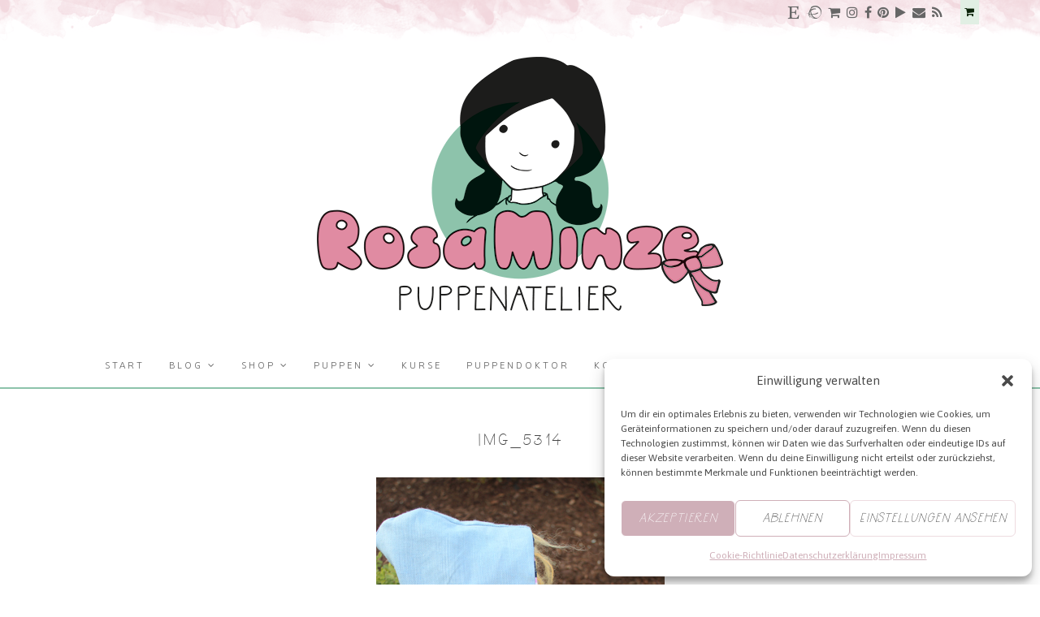

--- FILE ---
content_type: text/html; charset=UTF-8
request_url: https://www.rosaminze.de/von-moeglichkeiten/img_5314/
body_size: 38678
content:
<!DOCTYPE html>
<html id="master" lang="de">
<head>
<meta charset="UTF-8">
	<meta name="viewport" content="width=device-width, initial-scale=1">
<link rel="profile" href="http://gmpg.org/xfn/11">
<link rel="pingback" href="https://www.rosaminze.de/xmlrpc.php">

				<script>document.documentElement.className = document.documentElement.className + ' yes-js js_active js'</script>
				<meta name='robots' content='index, follow, max-image-preview:large, max-snippet:-1, max-video-preview:-1' />
	<style>img:is([sizes="auto" i], [sizes^="auto," i]) { contain-intrinsic-size: 3000px 1500px }</style>
	
	<!-- This site is optimized with the Yoast SEO plugin v20.1 - https://yoast.com/wordpress/plugins/seo/ -->
	<title>IMG_5314 - RosaMinze Puppenatelier</title>
	<link rel="canonical" href="https://www.rosaminze.de/von-moeglichkeiten/img_5314/" />
	<meta property="og:locale" content="de_DE" />
	<meta property="og:type" content="article" />
	<meta property="og:title" content="IMG_5314 - RosaMinze Puppenatelier" />
	<meta property="og:url" content="https://www.rosaminze.de/von-moeglichkeiten/img_5314/" />
	<meta property="og:site_name" content="RosaMinze Puppenatelier" />
	<meta property="article:publisher" content="https://www.facebook.com/Kukalkas" />
	<meta property="og:image" content="https://www.rosaminze.de/von-moeglichkeiten/img_5314" />
	<meta property="og:image:width" content="355" />
	<meta property="og:image:height" content="533" />
	<meta property="og:image:type" content="image/jpeg" />
	<meta name="twitter:card" content="summary_large_image" />
	<meta name="twitter:site" content="@KukalkaS" />
	<script type="application/ld+json" class="yoast-schema-graph">{"@context":"https://schema.org","@graph":[{"@type":"WebPage","@id":"https://www.rosaminze.de/von-moeglichkeiten/img_5314/","url":"https://www.rosaminze.de/von-moeglichkeiten/img_5314/","name":"IMG_5314 - RosaMinze Puppenatelier","isPartOf":{"@id":"https://www.rosaminze.de/#website"},"primaryImageOfPage":{"@id":"https://www.rosaminze.de/von-moeglichkeiten/img_5314/#primaryimage"},"image":{"@id":"https://www.rosaminze.de/von-moeglichkeiten/img_5314/#primaryimage"},"thumbnailUrl":"https://www.rosaminze.de/wp-content/uploads/2015/03/IMG_5314.jpg","datePublished":"2015-03-13T16:51:25+00:00","dateModified":"2015-03-13T16:51:25+00:00","breadcrumb":{"@id":"https://www.rosaminze.de/von-moeglichkeiten/img_5314/#breadcrumb"},"inLanguage":"de","potentialAction":[{"@type":"ReadAction","target":["https://www.rosaminze.de/von-moeglichkeiten/img_5314/"]}]},{"@type":"ImageObject","inLanguage":"de","@id":"https://www.rosaminze.de/von-moeglichkeiten/img_5314/#primaryimage","url":"https://www.rosaminze.de/wp-content/uploads/2015/03/IMG_5314.jpg","contentUrl":"https://www.rosaminze.de/wp-content/uploads/2015/03/IMG_5314.jpg","width":355,"height":533},{"@type":"BreadcrumbList","@id":"https://www.rosaminze.de/von-moeglichkeiten/img_5314/#breadcrumb","itemListElement":[{"@type":"ListItem","position":1,"name":"Home","item":"https://www.rosaminze.de/"},{"@type":"ListItem","position":2,"name":"Von Möglichkeiten","item":"https://www.rosemintdolls.com/von-moeglichkeiten/"},{"@type":"ListItem","position":3,"name":"IMG_5314"}]},{"@type":"WebSite","@id":"https://www.rosaminze.de/#website","url":"https://www.rosaminze.de/","name":"RosaMinze Puppenatelier","description":"- handgemachte Stoffpuppen in Tradition der Waldorfpuppe-","publisher":{"@id":"https://www.rosaminze.de/#organization"},"potentialAction":[{"@type":"SearchAction","target":{"@type":"EntryPoint","urlTemplate":"https://www.rosaminze.de/?s={search_term_string}"},"query-input":"required name=search_term_string"}],"inLanguage":"de"},{"@type":"Organization","@id":"https://www.rosaminze.de/#organization","name":"Kukalka","url":"https://www.rosaminze.de/","logo":{"@type":"ImageObject","inLanguage":"de","@id":"https://www.rosaminze.de/#/schema/logo/image/","url":"https://i0.wp.com/www.rosaminze.de/wp-content/uploads/2015/09/471tit5_3.png?fit=565%2C210&ssl=1","contentUrl":"https://i0.wp.com/www.rosaminze.de/wp-content/uploads/2015/09/471tit5_3.png?fit=565%2C210&ssl=1","width":565,"height":210,"caption":"Kukalka"},"image":{"@id":"https://www.rosaminze.de/#/schema/logo/image/"},"sameAs":["https://www.facebook.com/Kukalkas","https://twitter.com/KukalkaS","https://instagram.com/nat_rosaminze/","https://www.pinterest.com/nat_rosaminze/"]}]}</script>
	<!-- / Yoast SEO plugin. -->


<link rel='dns-prefetch' href='//assets.pinterest.com' />
<link rel='dns-prefetch' href='//ajax.googleapis.com' />
<link rel='dns-prefetch' href='//ws.sharethis.com' />
<link rel='dns-prefetch' href='//fonts.googleapis.com' />
<link rel="alternate" type="application/rss+xml" title="RosaMinze Puppenatelier &raquo; Feed" href="https://www.rosaminze.de/feed/" />
<link rel="alternate" type="application/rss+xml" title="RosaMinze Puppenatelier &raquo; Kommentar-Feed" href="https://www.rosaminze.de/comments/feed/" />
<link rel="alternate" type="application/rss+xml" title="RosaMinze Puppenatelier &raquo; IMG_5314-Kommentar-Feed" href="https://www.rosaminze.de/von-moeglichkeiten/img_5314/feed/" />
<script type="text/javascript">
/* <![CDATA[ */
window._wpemojiSettings = {"baseUrl":"https:\/\/s.w.org\/images\/core\/emoji\/16.0.1\/72x72\/","ext":".png","svgUrl":"https:\/\/s.w.org\/images\/core\/emoji\/16.0.1\/svg\/","svgExt":".svg","source":{"concatemoji":"https:\/\/www.rosaminze.de\/wp-includes\/js\/wp-emoji-release.min.js?ver=6.8.3"}};
/*! This file is auto-generated */
!function(s,n){var o,i,e;function c(e){try{var t={supportTests:e,timestamp:(new Date).valueOf()};sessionStorage.setItem(o,JSON.stringify(t))}catch(e){}}function p(e,t,n){e.clearRect(0,0,e.canvas.width,e.canvas.height),e.fillText(t,0,0);var t=new Uint32Array(e.getImageData(0,0,e.canvas.width,e.canvas.height).data),a=(e.clearRect(0,0,e.canvas.width,e.canvas.height),e.fillText(n,0,0),new Uint32Array(e.getImageData(0,0,e.canvas.width,e.canvas.height).data));return t.every(function(e,t){return e===a[t]})}function u(e,t){e.clearRect(0,0,e.canvas.width,e.canvas.height),e.fillText(t,0,0);for(var n=e.getImageData(16,16,1,1),a=0;a<n.data.length;a++)if(0!==n.data[a])return!1;return!0}function f(e,t,n,a){switch(t){case"flag":return n(e,"\ud83c\udff3\ufe0f\u200d\u26a7\ufe0f","\ud83c\udff3\ufe0f\u200b\u26a7\ufe0f")?!1:!n(e,"\ud83c\udde8\ud83c\uddf6","\ud83c\udde8\u200b\ud83c\uddf6")&&!n(e,"\ud83c\udff4\udb40\udc67\udb40\udc62\udb40\udc65\udb40\udc6e\udb40\udc67\udb40\udc7f","\ud83c\udff4\u200b\udb40\udc67\u200b\udb40\udc62\u200b\udb40\udc65\u200b\udb40\udc6e\u200b\udb40\udc67\u200b\udb40\udc7f");case"emoji":return!a(e,"\ud83e\udedf")}return!1}function g(e,t,n,a){var r="undefined"!=typeof WorkerGlobalScope&&self instanceof WorkerGlobalScope?new OffscreenCanvas(300,150):s.createElement("canvas"),o=r.getContext("2d",{willReadFrequently:!0}),i=(o.textBaseline="top",o.font="600 32px Arial",{});return e.forEach(function(e){i[e]=t(o,e,n,a)}),i}function t(e){var t=s.createElement("script");t.src=e,t.defer=!0,s.head.appendChild(t)}"undefined"!=typeof Promise&&(o="wpEmojiSettingsSupports",i=["flag","emoji"],n.supports={everything:!0,everythingExceptFlag:!0},e=new Promise(function(e){s.addEventListener("DOMContentLoaded",e,{once:!0})}),new Promise(function(t){var n=function(){try{var e=JSON.parse(sessionStorage.getItem(o));if("object"==typeof e&&"number"==typeof e.timestamp&&(new Date).valueOf()<e.timestamp+604800&&"object"==typeof e.supportTests)return e.supportTests}catch(e){}return null}();if(!n){if("undefined"!=typeof Worker&&"undefined"!=typeof OffscreenCanvas&&"undefined"!=typeof URL&&URL.createObjectURL&&"undefined"!=typeof Blob)try{var e="postMessage("+g.toString()+"("+[JSON.stringify(i),f.toString(),p.toString(),u.toString()].join(",")+"));",a=new Blob([e],{type:"text/javascript"}),r=new Worker(URL.createObjectURL(a),{name:"wpTestEmojiSupports"});return void(r.onmessage=function(e){c(n=e.data),r.terminate(),t(n)})}catch(e){}c(n=g(i,f,p,u))}t(n)}).then(function(e){for(var t in e)n.supports[t]=e[t],n.supports.everything=n.supports.everything&&n.supports[t],"flag"!==t&&(n.supports.everythingExceptFlag=n.supports.everythingExceptFlag&&n.supports[t]);n.supports.everythingExceptFlag=n.supports.everythingExceptFlag&&!n.supports.flag,n.DOMReady=!1,n.readyCallback=function(){n.DOMReady=!0}}).then(function(){return e}).then(function(){var e;n.supports.everything||(n.readyCallback(),(e=n.source||{}).concatemoji?t(e.concatemoji):e.wpemoji&&e.twemoji&&(t(e.twemoji),t(e.wpemoji)))}))}((window,document),window._wpemojiSettings);
/* ]]> */
</script>
<style id='wp-emoji-styles-inline-css' type='text/css'>

	img.wp-smiley, img.emoji {
		display: inline !important;
		border: none !important;
		box-shadow: none !important;
		height: 1em !important;
		width: 1em !important;
		margin: 0 0.07em !important;
		vertical-align: -0.1em !important;
		background: none !important;
		padding: 0 !important;
	}
</style>
<link rel='stylesheet' id='wp-block-library-css' href='https://www.rosaminze.de/wp-includes/css/dist/block-library/style.min.css?ver=6.8.3' type='text/css' media='all' />
<style id='classic-theme-styles-inline-css' type='text/css'>
/*! This file is auto-generated */
.wp-block-button__link{color:#fff;background-color:#32373c;border-radius:9999px;box-shadow:none;text-decoration:none;padding:calc(.667em + 2px) calc(1.333em + 2px);font-size:1.125em}.wp-block-file__button{background:#32373c;color:#fff;text-decoration:none}
</style>
<link rel='stylesheet' id='jquery-selectBox-css' href='https://www.rosaminze.de/wp-content/plugins/yith-woocommerce-wishlist/assets/css/jquery.selectBox.css?ver=1.2.0' type='text/css' media='all' />
<link rel='stylesheet' id='yith-wcwl-font-awesome-css' href='https://www.rosaminze.de/wp-content/plugins/yith-woocommerce-wishlist/assets/css/font-awesome.css?ver=4.7.0' type='text/css' media='all' />
<link rel='stylesheet' id='woocommerce_prettyPhoto_css-css' href='//www.rosaminze.de/wp-content/plugins/woocommerce/assets/css/prettyPhoto.css?ver=3.1.6' type='text/css' media='all' />
<link rel='stylesheet' id='yith-wcwl-main-css' href='https://www.rosaminze.de/wp-content/plugins/yith-woocommerce-wishlist/assets/css/style.css?ver=3.26.0' type='text/css' media='all' />
<style id='global-styles-inline-css' type='text/css'>
:root{--wp--preset--aspect-ratio--square: 1;--wp--preset--aspect-ratio--4-3: 4/3;--wp--preset--aspect-ratio--3-4: 3/4;--wp--preset--aspect-ratio--3-2: 3/2;--wp--preset--aspect-ratio--2-3: 2/3;--wp--preset--aspect-ratio--16-9: 16/9;--wp--preset--aspect-ratio--9-16: 9/16;--wp--preset--color--black: #000000;--wp--preset--color--cyan-bluish-gray: #abb8c3;--wp--preset--color--white: #ffffff;--wp--preset--color--pale-pink: #f78da7;--wp--preset--color--vivid-red: #cf2e2e;--wp--preset--color--luminous-vivid-orange: #ff6900;--wp--preset--color--luminous-vivid-amber: #fcb900;--wp--preset--color--light-green-cyan: #7bdcb5;--wp--preset--color--vivid-green-cyan: #00d084;--wp--preset--color--pale-cyan-blue: #8ed1fc;--wp--preset--color--vivid-cyan-blue: #0693e3;--wp--preset--color--vivid-purple: #9b51e0;--wp--preset--gradient--vivid-cyan-blue-to-vivid-purple: linear-gradient(135deg,rgba(6,147,227,1) 0%,rgb(155,81,224) 100%);--wp--preset--gradient--light-green-cyan-to-vivid-green-cyan: linear-gradient(135deg,rgb(122,220,180) 0%,rgb(0,208,130) 100%);--wp--preset--gradient--luminous-vivid-amber-to-luminous-vivid-orange: linear-gradient(135deg,rgba(252,185,0,1) 0%,rgba(255,105,0,1) 100%);--wp--preset--gradient--luminous-vivid-orange-to-vivid-red: linear-gradient(135deg,rgba(255,105,0,1) 0%,rgb(207,46,46) 100%);--wp--preset--gradient--very-light-gray-to-cyan-bluish-gray: linear-gradient(135deg,rgb(238,238,238) 0%,rgb(169,184,195) 100%);--wp--preset--gradient--cool-to-warm-spectrum: linear-gradient(135deg,rgb(74,234,220) 0%,rgb(151,120,209) 20%,rgb(207,42,186) 40%,rgb(238,44,130) 60%,rgb(251,105,98) 80%,rgb(254,248,76) 100%);--wp--preset--gradient--blush-light-purple: linear-gradient(135deg,rgb(255,206,236) 0%,rgb(152,150,240) 100%);--wp--preset--gradient--blush-bordeaux: linear-gradient(135deg,rgb(254,205,165) 0%,rgb(254,45,45) 50%,rgb(107,0,62) 100%);--wp--preset--gradient--luminous-dusk: linear-gradient(135deg,rgb(255,203,112) 0%,rgb(199,81,192) 50%,rgb(65,88,208) 100%);--wp--preset--gradient--pale-ocean: linear-gradient(135deg,rgb(255,245,203) 0%,rgb(182,227,212) 50%,rgb(51,167,181) 100%);--wp--preset--gradient--electric-grass: linear-gradient(135deg,rgb(202,248,128) 0%,rgb(113,206,126) 100%);--wp--preset--gradient--midnight: linear-gradient(135deg,rgb(2,3,129) 0%,rgb(40,116,252) 100%);--wp--preset--font-size--small: 13px;--wp--preset--font-size--medium: 20px;--wp--preset--font-size--large: 36px;--wp--preset--font-size--x-large: 42px;--wp--preset--spacing--20: 0.44rem;--wp--preset--spacing--30: 0.67rem;--wp--preset--spacing--40: 1rem;--wp--preset--spacing--50: 1.5rem;--wp--preset--spacing--60: 2.25rem;--wp--preset--spacing--70: 3.38rem;--wp--preset--spacing--80: 5.06rem;--wp--preset--shadow--natural: 6px 6px 9px rgba(0, 0, 0, 0.2);--wp--preset--shadow--deep: 12px 12px 50px rgba(0, 0, 0, 0.4);--wp--preset--shadow--sharp: 6px 6px 0px rgba(0, 0, 0, 0.2);--wp--preset--shadow--outlined: 6px 6px 0px -3px rgba(255, 255, 255, 1), 6px 6px rgba(0, 0, 0, 1);--wp--preset--shadow--crisp: 6px 6px 0px rgba(0, 0, 0, 1);}:where(.is-layout-flex){gap: 0.5em;}:where(.is-layout-grid){gap: 0.5em;}body .is-layout-flex{display: flex;}.is-layout-flex{flex-wrap: wrap;align-items: center;}.is-layout-flex > :is(*, div){margin: 0;}body .is-layout-grid{display: grid;}.is-layout-grid > :is(*, div){margin: 0;}:where(.wp-block-columns.is-layout-flex){gap: 2em;}:where(.wp-block-columns.is-layout-grid){gap: 2em;}:where(.wp-block-post-template.is-layout-flex){gap: 1.25em;}:where(.wp-block-post-template.is-layout-grid){gap: 1.25em;}.has-black-color{color: var(--wp--preset--color--black) !important;}.has-cyan-bluish-gray-color{color: var(--wp--preset--color--cyan-bluish-gray) !important;}.has-white-color{color: var(--wp--preset--color--white) !important;}.has-pale-pink-color{color: var(--wp--preset--color--pale-pink) !important;}.has-vivid-red-color{color: var(--wp--preset--color--vivid-red) !important;}.has-luminous-vivid-orange-color{color: var(--wp--preset--color--luminous-vivid-orange) !important;}.has-luminous-vivid-amber-color{color: var(--wp--preset--color--luminous-vivid-amber) !important;}.has-light-green-cyan-color{color: var(--wp--preset--color--light-green-cyan) !important;}.has-vivid-green-cyan-color{color: var(--wp--preset--color--vivid-green-cyan) !important;}.has-pale-cyan-blue-color{color: var(--wp--preset--color--pale-cyan-blue) !important;}.has-vivid-cyan-blue-color{color: var(--wp--preset--color--vivid-cyan-blue) !important;}.has-vivid-purple-color{color: var(--wp--preset--color--vivid-purple) !important;}.has-black-background-color{background-color: var(--wp--preset--color--black) !important;}.has-cyan-bluish-gray-background-color{background-color: var(--wp--preset--color--cyan-bluish-gray) !important;}.has-white-background-color{background-color: var(--wp--preset--color--white) !important;}.has-pale-pink-background-color{background-color: var(--wp--preset--color--pale-pink) !important;}.has-vivid-red-background-color{background-color: var(--wp--preset--color--vivid-red) !important;}.has-luminous-vivid-orange-background-color{background-color: var(--wp--preset--color--luminous-vivid-orange) !important;}.has-luminous-vivid-amber-background-color{background-color: var(--wp--preset--color--luminous-vivid-amber) !important;}.has-light-green-cyan-background-color{background-color: var(--wp--preset--color--light-green-cyan) !important;}.has-vivid-green-cyan-background-color{background-color: var(--wp--preset--color--vivid-green-cyan) !important;}.has-pale-cyan-blue-background-color{background-color: var(--wp--preset--color--pale-cyan-blue) !important;}.has-vivid-cyan-blue-background-color{background-color: var(--wp--preset--color--vivid-cyan-blue) !important;}.has-vivid-purple-background-color{background-color: var(--wp--preset--color--vivid-purple) !important;}.has-black-border-color{border-color: var(--wp--preset--color--black) !important;}.has-cyan-bluish-gray-border-color{border-color: var(--wp--preset--color--cyan-bluish-gray) !important;}.has-white-border-color{border-color: var(--wp--preset--color--white) !important;}.has-pale-pink-border-color{border-color: var(--wp--preset--color--pale-pink) !important;}.has-vivid-red-border-color{border-color: var(--wp--preset--color--vivid-red) !important;}.has-luminous-vivid-orange-border-color{border-color: var(--wp--preset--color--luminous-vivid-orange) !important;}.has-luminous-vivid-amber-border-color{border-color: var(--wp--preset--color--luminous-vivid-amber) !important;}.has-light-green-cyan-border-color{border-color: var(--wp--preset--color--light-green-cyan) !important;}.has-vivid-green-cyan-border-color{border-color: var(--wp--preset--color--vivid-green-cyan) !important;}.has-pale-cyan-blue-border-color{border-color: var(--wp--preset--color--pale-cyan-blue) !important;}.has-vivid-cyan-blue-border-color{border-color: var(--wp--preset--color--vivid-cyan-blue) !important;}.has-vivid-purple-border-color{border-color: var(--wp--preset--color--vivid-purple) !important;}.has-vivid-cyan-blue-to-vivid-purple-gradient-background{background: var(--wp--preset--gradient--vivid-cyan-blue-to-vivid-purple) !important;}.has-light-green-cyan-to-vivid-green-cyan-gradient-background{background: var(--wp--preset--gradient--light-green-cyan-to-vivid-green-cyan) !important;}.has-luminous-vivid-amber-to-luminous-vivid-orange-gradient-background{background: var(--wp--preset--gradient--luminous-vivid-amber-to-luminous-vivid-orange) !important;}.has-luminous-vivid-orange-to-vivid-red-gradient-background{background: var(--wp--preset--gradient--luminous-vivid-orange-to-vivid-red) !important;}.has-very-light-gray-to-cyan-bluish-gray-gradient-background{background: var(--wp--preset--gradient--very-light-gray-to-cyan-bluish-gray) !important;}.has-cool-to-warm-spectrum-gradient-background{background: var(--wp--preset--gradient--cool-to-warm-spectrum) !important;}.has-blush-light-purple-gradient-background{background: var(--wp--preset--gradient--blush-light-purple) !important;}.has-blush-bordeaux-gradient-background{background: var(--wp--preset--gradient--blush-bordeaux) !important;}.has-luminous-dusk-gradient-background{background: var(--wp--preset--gradient--luminous-dusk) !important;}.has-pale-ocean-gradient-background{background: var(--wp--preset--gradient--pale-ocean) !important;}.has-electric-grass-gradient-background{background: var(--wp--preset--gradient--electric-grass) !important;}.has-midnight-gradient-background{background: var(--wp--preset--gradient--midnight) !important;}.has-small-font-size{font-size: var(--wp--preset--font-size--small) !important;}.has-medium-font-size{font-size: var(--wp--preset--font-size--medium) !important;}.has-large-font-size{font-size: var(--wp--preset--font-size--large) !important;}.has-x-large-font-size{font-size: var(--wp--preset--font-size--x-large) !important;}
:where(.wp-block-post-template.is-layout-flex){gap: 1.25em;}:where(.wp-block-post-template.is-layout-grid){gap: 1.25em;}
:where(.wp-block-columns.is-layout-flex){gap: 2em;}:where(.wp-block-columns.is-layout-grid){gap: 2em;}
:root :where(.wp-block-pullquote){font-size: 1.5em;line-height: 1.6;}
</style>
<link rel='stylesheet' id='catablog-stylesheet-css' href='https://www.rosaminze.de/wp-content/plugins/catablog/css/catablog.css?ver=1.7.0' type='text/css' media='all' />
<link rel='stylesheet' id='wpa-css-css' href='https://www.rosaminze.de/wp-content/plugins/honeypot/includes/css/wpa.css?ver=2.2.01' type='text/css' media='all' />
<link rel='stylesheet' id='wc-gallery-style-css' href='https://www.rosaminze.de/wp-content/plugins/wc-gallery/includes/css/style.css?ver=1.67' type='text/css' media='all' />
<link rel='stylesheet' id='wc-gallery-popup-style-css' href='https://www.rosaminze.de/wp-content/plugins/wc-gallery/includes/css/magnific-popup.css?ver=1.1.0' type='text/css' media='all' />
<link rel='stylesheet' id='wc-gallery-flexslider-style-css' href='https://www.rosaminze.de/wp-content/plugins/wc-gallery/includes/vendors/flexslider/flexslider.css?ver=2.6.1' type='text/css' media='all' />
<link rel='stylesheet' id='wc-gallery-owlcarousel-style-css' href='https://www.rosaminze.de/wp-content/plugins/wc-gallery/includes/vendors/owlcarousel/assets/owl.carousel.css?ver=2.1.4' type='text/css' media='all' />
<link rel='stylesheet' id='wc-gallery-owlcarousel-theme-style-css' href='https://www.rosaminze.de/wp-content/plugins/wc-gallery/includes/vendors/owlcarousel/assets/owl.theme.default.css?ver=2.1.4' type='text/css' media='all' />
<link rel='stylesheet' id='wc-responsive-video-scripts-css' href='https://www.rosaminze.de/wp-content/plugins/wc-responsive-video/includes/css/style.css?ver=1.11' type='text/css' media='all' />
<link rel='stylesheet' id='woocommerce-layout-css' href='https://www.rosaminze.de/wp-content/plugins/woocommerce/assets/css/woocommerce-layout.css?ver=10.3.7' type='text/css' media='all' />
<link rel='stylesheet' id='woocommerce-smallscreen-css' href='https://www.rosaminze.de/wp-content/plugins/woocommerce/assets/css/woocommerce-smallscreen.css?ver=10.3.7' type='text/css' media='only screen and (max-width: 768px)' />
<link rel='stylesheet' id='woocommerce-general-css' href='https://www.rosaminze.de/wp-content/plugins/woocommerce/assets/css/woocommerce.css?ver=10.3.7' type='text/css' media='all' />
<style id='woocommerce-inline-inline-css' type='text/css'>
.woocommerce form .form-row .required { visibility: visible; }
</style>
<link rel='stylesheet' id='cmplz-general-css' href='https://www.rosaminze.de/wp-content/plugins/complianz-gdpr/assets/css/cookieblocker.min.css?ver=1763144903' type='text/css' media='all' />
<link rel='stylesheet' id='wc-shortcodes-style-css' href='https://www.rosaminze.de/wp-content/plugins/wc-shortcodes/public/assets/css/style.css?ver=3.46' type='text/css' media='all' />
<link rel='stylesheet' id='brands-styles-css' href='https://www.rosaminze.de/wp-content/plugins/woocommerce/assets/css/brands.css?ver=10.3.7' type='text/css' media='all' />
<link rel='stylesheet' id='wpcanvas2-google-web-fonts-css' href='//fonts.googleapis.com/css?family=Asap%3Aregular%2Citalic%2C700%2C700italic%2C300%2C300italic&#038;subset=latin&#038;ver=6.8.3' type='text/css' media='all' />
<link rel='stylesheet' id='wpcanvas2-style-css' href='https://www.rosaminze.de/wp-content/themes/hallie-premium/style.css?ver=4.70.1' type='text/css' media='all' />
<style id='wpcanvas2-style-inline-css' type='text/css'>
/* WP Customizer start */
	@font-face {
  font-family: 'oh_wonderregular';
  src: url('https://www.rosaminze.de/fonts/ohwonder-regular-webfont.woff2') format('woff2'), url('https://www.rosaminze.de/fonts/ohwonder-regular-webfont.woff') format('woff');
  font-weight: normal;
  font-style: normal;
}
@font-face {
  font-family: 'oh_wonder_sansregular';
  src: url('https://www.rosaminze.de/fonts/ohwondersans-regular-webfont.woff2') format('woff2'), url('https://www.rosaminze.de/fonts/ohwondersans-regular-webfont.woff') format('woff');
  font-weight: normal;
  font-style: normal;
}
@font-face {
  font-family: 'oh_wonder_sansregular';
  src: url('https://www.rosaminze.de/fonts/ohwondersans-regular-webfont.woff2') format('woff2'), url('https://www.rosaminze.de/fonts/ohwondersans-regular-webfont.woff') format('woff');
  font-weight: normal;
  font-style: normal;
}
@font-face {
  font-family: 'oh_wonder_sans_boldregular';
  src: url('https://www.rosaminze.de/fonts/ohwondersansbold-regular-webfont.woff2') format('woff2'), url('https://www.rosaminze.de/fonts/ohwondersansbold-regular-webfont.woff') format('woff');
  font-weight: normal;
  font-style: normal;
}
@font-face {
  font-family: 'oh_wonder_sans_boldregular';
  src: url('https://www.rosaminze.de/fonts/ohwondersansbold-regular-webfont.woff2') format('woff2'), url('https://www.rosaminze.de/fonts/ohwondersansbold-regular-webfont.woff') format('woff');
  font-weight: normal;
  font-style: normal;
}
@font-face {
  font-family: 'oh_wonder_uprightregular';
  src: url('https://www.rosaminze.de/fonts/ohwonderupright-regular-webfont.woff2') format('woff2'), url('https://www.rosaminze.de/fonts/ohwonderupright-regular-webfont.woff') format('woff');
  font-weight: normal;
  font-style: normal;
}
@font-face {
  font-family: 'oh_wonder_uprightregular';
  src: url('https://www.rosaminze.de/fonts/ohwonderupright-regular-webfont.woff2') format('woff2'), url('https://www.rosaminze.de/fonts/ohwonderupright-regular-webfont.woff') format('woff');
  font-weight: normal;
  font-style: normal;
}
@font-face {
  font-family: 'oh_wonderregular';
  src: url('http://www.rosemintdolls.com/fonts/ohwonder-regular-webfont.woff2') format('woff2'), url('http://www.rosemintdolls.com/fonts/ohwonder-regular-webfont.woff') format('woff');
  font-weight: normal;
  font-style: normal;
}
@font-face {
  font-family: 'oh_wonder_sansregular';
  src: url('http://www.rosemintdolls.com/fonts/ohwondersans-regular-webfont.woff2') format('woff2'), url('http://www.rosemintdolls.com/fonts/ohwondersans-regular-webfont.woff') format('woff');
  font-weight: normal;
  font-style: normal;
}
@font-face {
  font-family: 'oh_wonder_sansregular';
  src: url('http://www.rosemintdolls.com/fonts/ohwondersans-regular-webfont.woff2') format('woff2'), url('http://www.rosemintdolls.com/fonts/ohwondersans-regular-webfont.woff') format('woff');
  font-weight: normal;
  font-style: normal;
}
@font-face {
  font-family: 'oh_wonder_sans_boldregular';
  src: url('http://www.rosemintdolls.com/fonts/ohwondersansbold-regular-webfont.woff2') format('woff2'), url('http://www.rosemintdolls.com/fonts/ohwondersansbold-regular-webfont.woff') format('woff');
  font-weight: normal;
  font-style: normal;
}
@font-face {
  font-family: 'oh_wonder_sans_boldregular';
  src: url('http://www.rosemintdolls.com/fonts/ohwondersansbold-regular-webfont.woff2') format('woff2'), url('http://www.rosemintdolls.com/fonts/ohwondersansbold-regular-webfont.woff') format('woff');
  font-weight: normal;
  font-style: normal;
}
@font-face {
  font-family: 'oh_wonder_uprightregular';
  src: url('http://www.rosemintdolls.com/fonts/ohwonderupright-regular-webfont.woff2') format('woff2'), url('http://www.rosemintdolls.com/fonts/ohwonderupright-regular-webfont.woff') format('woff');
  font-weight: normal;
  font-style: normal;
}
@font-face {
  font-family: 'oh_wonder_uprightregular';
  src: url('http://www.rosemintdolls.com/fonts/ohwonderupright-regular-webfont.woff2') format('woff2'), url('http://www.rosemintdolls.com/fonts/ohwonderupright-regular-webfont.woff') format('woff');
  font-weight: normal;
  font-style: normal;
}body { 
	background-image: none;	background-repeat: repeat-x;
	background-position: center top;
	background-attachment: scroll;
	background-size: auto;
	background-color: #ffffff;}
#master .woocommerce .select2-selection,
#master .woocommerce .select2-container .select2-choice,
body,
button,
input,
select,
textarea {
	font-family: "Asap";-webkit-font-smoothing: antialiased;-moz-osx-font-smoothing: grayscale;	font-size: 15px;font-size: 0.9375rem;	letter-spacing: normal;	font-style: normal;
	font-weight: normal;
	text-transform: none;
	color: #464646;}
caption {
	font-size: 18px;font-size: 1.125rem;}
body {
	line-height: 1.6;
}
th, dt,
b, strong {
	font-weight: bold;
}
caption {
	font-weight: normal;
}
.entry-caption,
.wp-caption-text,
.comment-metadata {
	font-size: 13px;font-size: 0.8125rem;}
pre, code, kbd, tt, var {
	font-size: 14px;font-size: 0.875rem;}
hr {
	background-color: #8dc3ab;}
a,
a:visited,
a:focus,
a:active {
	color: #8dc3ab;}
a:hover {
	color: #464646;}
.site-header-wrapper {
	background-color: #ffffff;	border-color: #8dc3ab;}
.page-title {
	font-family: "Asap";-webkit-font-smoothing: antialiased;-moz-osx-font-smoothing: grayscale;	font-size: 23px;font-size: 1.4375rem;	letter-spacing: 2px;letter-spacing: 0.125rem;	font-style: normal;
	font-weight: 300;
	text-transform: uppercase;
	line-height: 1.3;
	color: #464646;}
.page-title strong,
.page-title b {
	font-weight: normal;
}
.page-title-container {
	padding-top: 40px;padding-top: 2.5rem;	padding-bottom: 40px;padding-bottom: 2.5rem;}
.woocommerce .page-title,
h1,
.wc-shortcodes-entry-title,
.entry-title {
	font-family: "oh_wonder_sansregular";-webkit-font-smoothing: antialiased;-moz-osx-font-smoothing: grayscale;	font-size: 21px;font-size: 1.3125rem;	letter-spacing: 2px;letter-spacing: 0.125rem;	font-style: normal;
	font-weight: 300;
	text-transform: none;
	line-height: 1.3;
	color: #464646;}
.woocommerce .page-title strong,
.woocommerce .page-title b,
h1 strong,
h1 b,
.wc-shortcodes-entry-title strong,
.wc-shortcodes-entry-title b,
.entry-title strong,
.entry-title b {
	font-weight: 300;
}
#master .woocommerce .page-title a,
#master .woocommerce .page-title a:visited,
#master .woocommerce .page-title a:focus,
#master .woocommerce .page-title a:active,
#master h1 a,
#master h1 a:visited,
#master h1 a:focus,
#master h1 a:active,
#master .wc-shortcodes-entry-title a,
#master .wc-shortcodes-entry-title a:visited,
#master .wc-shortcodes-entry-title a:focus,
#master .wc-shortcodes-entry-title a:active,
#master .entry-title a,
#master .entry-title a:visited,
#master .entry-title a:focus,
#master .entry-title a:active {
	color: #e08ba2;}
#master .woocommerce .page-title a:hover,
#master h1 a:hover,
#master .wc-shortcodes-entry-title a:hover,
#master .entry-title a:hover {
	color: #8dc3ab;}
#wrap #jp-relatedposts .jp-relatedposts-post-title,
#wrap #jp-relatedposts .jp-relatedposts-post-title a,
#wrap div#jp-relatedposts h3.jp-relatedposts-headline,
.comment-form label,
.comment-reply-title,
.comments-title,
h2,
h3 {
	font-family: "oh_wonder_sansregular";-webkit-font-smoothing: antialiased;-moz-osx-font-smoothing: grayscale;	letter-spacing: 2px;letter-spacing: 0.125rem;	font-style: normal;
	font-weight: 300;
	text-transform: none;
	line-height: 1.2;
	color: #464646;}
h2 strong, h2 b,
h3 strong, h3 b {
	font-weight: normal;
}
#wrap div#jp-relatedposts h3.jp-relatedposts-headline em,
.comment-reply-title,
.comments-title {
	color: #464646;	background-color: #f2f1ed;}
h2 a, h3 a,
h2 a:visited, h3 a:visited,
h2 a:focus, h3 a:focus,
h2 a:active, h3 a:active {
	color: #e08ba2;}
h2 a:hover, h3 a:hover {
	color: #e08ba2;}
.comment-author .fn a,
.comment-author .fn,
.comment-author .says,
.author-title,
h4,
h4 strong,
h4 b,
h4 a,
h4 a:visited,
h4 a:focus,
h4 a:active {
	font-family: "Asap";-webkit-font-smoothing: antialiased;-moz-osx-font-smoothing: grayscale;	letter-spacing: normal;	font-style: normal;
	font-weight: 300;
	text-transform: none;
	color: #464646;}
h5, h6,
h5 strong, h6 strong,
h5 b, h6 b,
h5 a, h6 a,
h5 a:visited, h6 a:visited,
h5 a:focus, h6 a:focus,
h5 a:active, h6 a:active {
	font-family: "Asap";-webkit-font-smoothing: antialiased;-moz-osx-font-smoothing: grayscale;	font-style: normal;
	font-weight: bold;
	text-transform: none;
	color: #464646;}

h4 a:hover, h5 a:hover, h6 a:hover {
	color: #464646;}
h2 {
	font-size: 18px;font-size: 1.125rem;}
#wrap div#jp-relatedposts h3.jp-relatedposts-headline,
.comment-reply-title,
.comments-title,
#wrap #jp-relatedposts .jp-relatedposts-post-title,
#wrap #jp-relatedposts .jp-relatedposts-post-title a,
.comment-form label,
h3 {
	font-size: 16px;font-size: 1rem;}
.comment-author .fn,
.comment-author .says,
.author-title,
h4 {
	font-size: 14px;font-size: 0.875rem;}
h5 {
	font-size: 13px;font-size: 0.8125rem;}
h6 {
	font-size: 12px;font-size: 0.75rem;}
#master #wrap .select2-search__field,
#master #wrap .select2-selection,
#master #wrap .select2-container .select2-choice,
#master #wrap .select2-drop-active,
#master .woocommerce .site-main select,
#master .woocommerce .site-main input,
#master .woocommerce .site-main textarea,
#master .woocommerce-cart table.cart td.actions .coupon .input-text,
select,
input,
textarea {
	background-color: #ffffff;	color: #464646;	border-color: #e08ba2;	padding-top: 14px;padding-top: 0.875rem;	padding-bottom: 14px;padding-bottom: 0.875rem;	padding-left: 20px;padding-left: 1.25rem;	padding-right: 20px;padding-right: 1.25rem;}
#master .woocommerce .select2-selection__rendered {
	color: #464646;	min-height: 18px;min-height: 1.125rem;}
#master .select2-results__option {
	padding-left: 20px;padding-left: 1.25rem;	padding-right: 20px;padding-right: 1.25rem;}
#master #wrap .select2-container--open .select2-selection,
#master .woocommerce .site-main select:focus,
#master .woocommerce .site-main input:focus,
#master .woocommerce .site-main textarea:focus,
#master .woocommerce-cart table.cart td.actions .coupon .input-text:focus,
select:focus,
input:focus,
textarea:focus {
	border-color: #8dc3ab;}
#master #wrap .select2-search__field,
#master #wrap .select2-dropdown {
	background-color: #ffffff;	color: #464646;	border-color: #e08ba2;}
.site-boundary { 
	width: 1200px;width: 75rem;}
.site-structure-box #page {
	max-width: 1204px;max-width: 75.25rem;}
.site-padding,
body .site-content .content-area {
	padding-left: 35px;padding-left: 2.1875rem;	padding-right: 35px;padding-right: 2.1875rem;}
.site-content .widget-area {
	padding-right: 35px;padding-right: 2.1875rem;	padding-left: 30px;padding-left: 1.875rem;}
.sidebar-position-left.display-sidebar .site-content .widget-area {
	padding-right: 30px;padding-right: 1.875rem;	padding-left: 35px;padding-left: 2.1875rem;}
.site-content .widget-area .sidebar-background {
	padding-left: 0px;padding-left: 0rem;	padding-right: 0px;padding-right: 0rem;}
.page-template-content-width-no-heading .content-area,
.page-template-content-width .content-area,
.page-template-single-column-page .content-area,
.post-template-single-column-page .content-area,
.display-sidebar .content-area {
	width: 835px;width: 52.1875rem;}
.display-sidebar .widget-area {
	width: 365px;width: 22.8125rem;}
#wrap #page a.button,
#wrap #page button.button,
#wrap #page input.button,
#wrap #page #respond input#submit,
#wrap #page #content input.button,
#wrap .wc-shortcodes-button,
#wrap #page .comment-reply-link,
body #infinite-handle span,
button,
input[type="button"],
input[type="reset"],
input[type="submit"] {
	font-family: "oh_wonder_sansregular";-webkit-font-smoothing: antialiased;-moz-osx-font-smoothing: grayscale;	font-size: 16px;font-size: 1rem;	letter-spacing: 1px;letter-spacing: 0.0625rem;	font-style: italic;
	font-weight: normal;
	text-transform: capitalize;
	padding-top: 15px;padding-top: 0.9375rem;	padding-bottom: 15px;padding-bottom: 0.9375rem;	padding-left: 20px;padding-left: 1.25rem;	padding-right: 20px;padding-right: 1.25rem;}
#master #wrap #page .wc-shortcodes-posts-template-slider2 .wc-shortcodes-read-more > a,
#wrap #page .large-button {
	padding-top: 21px;padding-top: 1.3125rem;	padding-bottom: 21px;padding-bottom: 1.3125rem;	padding-left: 28px;padding-left: 1.75rem;	padding-right: 28px;padding-right: 1.75rem;}
#wrap #page a.button,
#wrap #page button.button,
#wrap #page input.button,
#wrap #page #respond input#submit,
#wrap #page #content input.button,
#wrap #page .comment-reply-link,
body #infinite-handle span,
button,
input[type="button"],
input[type="reset"],
input[type="submit"],
#wrap #page a.button:visited,
#wrap #page button.button:visited,
#wrap #page input.button:visited,
#wrap #page #respond input#submit:visited,
#wrap #page #content input.button:visited,
#wrap #page .comment-reply-link:visited,
body #infinite-handle span:visited,
button:visited,
input[type="button"]:visited,
input[type="reset"]:visited,
input[type="submit"]:visited,
#wrap #page a.button:focus,
#wrap #page button.button:focus,
#wrap #page input.button:focus,
#wrap #page #respond input#submit:focus,
#wrap #page #content input.button:focus,
#wrap #page .comment-reply-link:focus,
body #infinite-handle span:focus,
button:focus,
input[type="button"]:focus,
input[type="reset"]:focus,
input[type="submit"]:focus,
#wrap #page a.button:active,
#wrap #page button.button:active,
#wrap #page input.button:active,
#wrap #page #respond input#submit:active,
#wrap #page #content input.button:active,
#wrap #page .comment-reply-link:active,
body #infinite-handle span:active,
button:active,
input[type="button"]:active,
input[type="reset"]:active,
input[type="submit"]:active {
	color: #0b2309;	background-color: #e1efe4;	border-color: #e1efe4;}
#wrap #page a.button:hover,
#wrap #page button.button:hover,
#wrap #page input.button:hover,
#wrap #page #respond input#submit:hover,
#wrap #page #content input.button:hover,
body #infinite-handle span:hover,
#wrap #page .comment-reply-link:hover,
button:hover,
input[type="button"]:hover,
input[type="reset"]:hover,
input[type="submit"]:hover {
	color: #464646;	background-color: transparent;
	border-color: #464646;}
#master #wrap .button.secondary-button:visited,
#master #wrap .button.secondary-button {
	color: #464646;	background-color: #e1efe4;	border-color: #e1efe4;}

#master #wrap .button.secondary-button:hover {
	color: #aeaeae;	background-color: transparent;
	border-color: #aeaeae;}
#wrap #page .woocommerce-pagination ul li a,
#wrap #page .woocommerce-pagination ul li span,
.paging-navigation .nav-links a.page-numbers {
	color: #464646;	line-height: 1.6;
}
#wrap #page .woocommerce-pagination ul li a:hover,
.paging-navigation .nav-links a:hover {
	color: #464646;	background: transparent;
}
#wrap #page .woocommerce-pagination ul li .current,
#wrap #page .paging-navigation .nav-links .current {
	color: #8dc3ab;	border-color: #8dc3ab;}
.wc-shortcodes-font-awesome-enabled #infinite-handle span:before {
	bottom: 14px;bottom: 0.875rem;	left: 20px;left: 1.25rem;}
#master .woocommerce .checkout_coupon input,
#master #wrap .bare-inline-widget form *,
#wrap #page div.product form.cart .quantity input,
#wrap #page div.product form.cart button,
#wrap #page table.shop_table .quantity input,
#wrap #page table.shop_table .actions input,
.page-content .search-form *,
#wrap .wpc2-post .sib_signup_form > div[class^="sib_signup_box_inside_"] > p > *,
#wrap .content-widget .sib_signup_form > div[class^="sib_signup_box_inside_"] > p > *,
#wrap .wpc2-post .mc4wp-form-fields > p > *,
#wrap .content-widget .mc4wp-form-fields > p > *,
.post-password-form p * {
	height: 50px;height: 3.125rem;}
.site-main .comment-navigation a,
.site-main .post-navigation a {
	border-color: #8dc3ab;}
.site-main .comment-navigation a:hover,
.site-main .post-navigation a:hover {
	border-color: #464646;}
#master .woocommerce .quantity input.qty,
#master .woocommerce #content .quantity input.qty,
#master .woocommerce-page .quantity input.qty,
#master .woocommerce-page #content .quantity input.qty {
	width: 80px;width: 5rem;}
#master #wrap .top-bar-container {
	background-color: transparent;}
#master #wrap .top-bar-container .bare-inline-widget,
#master #wrap .top-bar-container .widget-title {
	font-family: "Asap";-webkit-font-smoothing: antialiased;-moz-osx-font-smoothing: grayscale;	font-size: 13px;font-size: 0.8125rem;	letter-spacing: 1px;letter-spacing: 0.0625rem;	font-style: normal;
	font-weight: normal;
	text-transform: none;
	color: #464646;}
#master #wrap #top-bar .line-widget-area .bare-inline-widget-button .widget_nav_menu .menu > li:after,
#master #wrap #top-bar .wc-shortcodes-social-icons-format-icon li a i,
#master #wrap .top-bar-container .line-widget-button .bare-inline-widget a,
#master #wrap .top-bar-container .widget-title a {
	color: #666666;}
#master #wrap .top-bar-container .line-widget-button > .widget-title,
#master #wrap .top-bar-container .line-widget-button > .bare-inline-widget {
	padding-top: 5px;padding-top: 0.3125rem;	padding-bottom: 5px;padding-bottom: 0.3125rem;}
#master #wrap .top-bar-container .line-widget-button > .bare-inline-widget.widget_wc_shortcodes_social_icons {
	min-height: 30px;min-height: 1.875rem;	line-height: 30px;line-height: 1.875rem;	padding-top: 0;
	padding-bottom: 0;
}
#master #wrap .top-bar-container .bare-inline-widget-button .bare-inline-widget.widget_text .textwidget {
	line-height: 1.6;
}
#master #wrap #top-bar .wc-shortcodes-social-icons-format-icon li a:hover i,
#master #wrap #top-bar .line-widget-button .bare-inline-widget a:hover,
#master #wrap #top-bar .line-widget-button .widget-title a:hover {
	color: #e08ba2;}
#master #wrap .top-bar-container .right-line-widget-button .widget-title a {
	font-family: "oh_wonder_sansregular";-webkit-font-smoothing: antialiased;-moz-osx-font-smoothing: grayscale;	letter-spacing: 1px;letter-spacing: 0.0625rem;	font-style: italic;
	font-weight: normal;
	text-transform: capitalize;
	color: #0b2309;}
#master #wrap .top-bar-container .line-widget-button.right-line-widget-button > .widget-title {
	background-color: #e1efe4;	border-color: #e1efe4;}
#master #wrap .top-bar-container .line-widget-button.right-line-widget-button > .widget-title {
	padding-top: 0px;padding-top: 0rem;	padding-bottom: 0px;padding-bottom: 0rem;}
#master #wrap .top-bar-container .line-widget-button.right-line-widget-button > .widget-title a {
	padding-top: 5px;padding-top: 0.3125rem;	padding-bottom: 5px;padding-bottom: 0.3125rem;	padding-left: 5px;padding-left: 0.3125rem;	padding-right: 5px;padding-right: 0.3125rem;}
#master #wrap .top-bar-container .right-line-widget-button .widget-title a:hover {
	color: #0b2309;}
#master #wrap #page .bare-inline-widget-button a.button,
#master #wrap #page .bare-inline-widget-button button,
#master #wrap #page .bare-inline-widget-button input[type="button"],
#master #wrap #page .bare-inline-widget-button input[type="reset"],
#master #wrap #page .bare-inline-widget-button input[type="submit"] {
	font-size: 14px;font-size: 0.875rem;	border-color: #e1efe4;	color: #0b2309;	background-color: #e1efe4;}
#master #wrap #page .bare-inline-widget-button a.button:hover,
#master #wrap #page .bare-inline-widget-button button:hover,
#master #wrap #page .bare-inline-widget-button input[type="button"]:hover,
#master #wrap #page .bare-inline-widget-button input[type="reset"]:hover,
#master #wrap #page .bare-inline-widget-button input[type="submit"]:hover {
	color: #464646;	background-color: transparent;
	border-color: #464646;}
#master #wrap .bare-inline-widget-button input,
#master #wrap .bare-inline-widget-button select,
#master #wrap .bare-inline-widget-button textarea {
	font-size: 13px;font-size: 0.8125rem;	color: #464646;	border-color: #464646;}
#master #wrap .bare-inline-widget-button input:focus,
#master #wrap .bare-inline-widget-button select:focus,
#master #wrap .bare-inline-widget-button textarea:focus {
	border-color: #666666;}
.site-branding-container .site-branding {
	padding-top: 40px;padding-top: 2.5rem;	padding-bottom: 40px;padding-bottom: 2.5rem;}
.site-title {
	font-family: "Asap";-webkit-font-smoothing: antialiased;-moz-osx-font-smoothing: grayscale;	font-size: 45px;font-size: 2.8125rem;	letter-spacing: normal;	font-style: normal;
	font-weight: normal;
	text-transform: none;
	line-height: 1.2;
}
.site-title b,
.site-title strong {
	font-weight: normal;
}
.site-title,
.site-title a,
.site-title a:active,
.site-title a:focus,
.site-title a:visited,
.site-title a:hover {
	color: #e08ba2;}
.site-title {
	padding-bottom: 5px;padding-bottom: 0.3125rem;}
.site-description {
	font-family: "Asap";-webkit-font-smoothing: antialiased;-moz-osx-font-smoothing: grayscale;	font-size: 15px;font-size: 0.9375rem;	letter-spacing: normal;	font-style: normal;
	font-weight: normal;
	text-transform: none;
	line-height: 1.2;
}
#wrap .site-header .header-navigation {
	background-image: url('https://www.rosaminze.de/wp-content/uploads/2019/02/topborderRosa2-700x60.png');	background-color: #ffffff;	background-repeat: repeat-x;
	background-position: center top;
	background-size: auto;
}
#master #wrap #menubar .line-widget-area .bare-widget-dropdown {
	background-color: #ffffff;	color: #666666;	border-color: #8dc3ab;}
#master #wrap #top-bar .bare-widget-dropdown {
	background-color: #ffffff;	border-color: #8dc3ab;}
#master #wrap #menubar .line-widget-area .bare-widget-dropdown h1,
#master #wrap #menubar .line-widget-area .bare-widget-dropdown h2,
#master #wrap #menubar .line-widget-area .bare-widget-dropdown h3,
#master #wrap #menubar .line-widget-area .bare-widget-dropdown h4,
#master #wrap #menubar .line-widget-area .bare-widget-dropdown h5,
#master #wrap #menubar .line-widget-area .bare-widget-dropdown h6 {
	color: #666666;}
#master #wrap #menubar .line-widget-area .bare-widget-dropdown a,
#master #wrap #menubar .line-widget-area .bare-widget-dropdown a:visited,
#master #wrap #menubar .line-widget-area .bare-widget-dropdown a:focus,
#master #wrap #menubar .line-widget-area .bare-widget-dropdown a:active {
	color: #464646;}
#master #wrap #menubar .line-widget-area .bare-widget-dropdown a:hover {
	color: #8dc3ab;}
#master #wrap #menubar .line-widget-area .bare-widget-dropdown select,
#master #wrap #menubar .line-widget-area .bare-widget-dropdown input,
#master #wrap #menubar .line-widget-area .bare-widget-dropdown textarea {
	color: #666666;	background-color: #ffffff;	border-color: #e08ba2;}
#master #wrap #menubar .line-widget-area .bare-widget-dropdown select:focus,
#master #wrap #menubar .line-widget-area .bare-widget-dropdown input:focus,
#master #wrap #menubar .line-widget-area .bare-widget-dropdown textarea:focus {
	border-color: #e08ba2;}
#master #wrap #menubar .line-widget-area .bare-widget-dropdown a.button,
#master #wrap #menubar .line-widget-area .bare-widget-dropdown button,
#master #wrap #menubar .line-widget-area .bare-widget-dropdown input[type="button"],
#master #wrap #menubar .line-widget-area .bare-widget-dropdown input[type="reset"],
#master #wrap #menubar .line-widget-area .bare-widget-dropdown input[type="submit"],
#master #wrap #menubar .line-widget-area .bare-widget-dropdown a.button:focus,
#master #wrap #menubar .line-widget-area .bare-widget-dropdown button:focus,
#master #wrap #menubar .line-widget-area .bare-widget-dropdown input[type="button"]:focus,
#master #wrap #menubar .line-widget-area .bare-widget-dropdown input[type="reset"]:focus,
#master #wrap #menubar .line-widget-area .bare-widget-dropdown input[type="submit"]:focus,
#master #wrap #menubar .line-widget-area .bare-widget-dropdown a.button:active,
#master #wrap #menubar .line-widget-area .bare-widget-dropdown button:active,
#master #wrap #menubar .line-widget-area .bare-widget-dropdown input[type="button"]:active,
#master #wrap #menubar .line-widget-area .bare-widget-dropdown input[type="reset"]:active,
#master #wrap #menubar .line-widget-area .bare-widget-dropdown input[type="submit"]:active,
#master #wrap #menubar .line-widget-area .bare-widget-dropdown a.button:visited,
#master #wrap #menubar .line-widget-area .bare-widget-dropdown button:visited,
#master #wrap #menubar .line-widget-area .bare-widget-dropdown input[type="button"]:visited,
#master #wrap #menubar .line-widget-area .bare-widget-dropdown input[type="reset"]:visited,
#master #wrap #menubar .line-widget-area .bare-widget-dropdown input[type="submit"]:visited {
	color: #ffffff;	background-color: #8dc3ab;	border-color: #8dc3ab;}
#master #wrap #menubar .line-widget-area .bare-widget-dropdown a.button:hover,
#master #wrap #menubar .line-widget-area .bare-widget-dropdown button:hover,
#master #wrap #menubar .line-widget-area .bare-widget-dropdown input[type="button"]:hover,
#master #wrap #menubar .line-widget-area .bare-widget-dropdown input[type="reset"]:hover,
#master #wrap #menubar .line-widget-area .bare-widget-dropdown input[type="submit"]:hover {
	color: #8dc3ab;	background-color: transparent;
	border-color: #8dc3ab;}
.site-menu-bar {
	background-color: #ffffff;	border-color: #8dc3ab;}
.wpc2-nav-menu .menu-toggle,
.wpc2-nav-menu {
	font-family: "Asap";-webkit-font-smoothing: antialiased;-moz-osx-font-smoothing: grayscale;	font-size: 12px;font-size: 0.75rem;	letter-spacing: 3px;letter-spacing: 0.1875rem;	font-style: normal;
	font-weight: 300;
	text-transform: uppercase;
	line-height: 1.2;
}
.wpc2-nav-menu b,
.wpc2-nav-menu strong {
	font-weight: 300;
}
.wpc2-nav-menu .menu-toggle,
.wpc2-nav-menu a,
.wpc2-nav-menu a:visited,
.wpc2-nav-menu a:focus,
.wpc2-nav-menu a:active {
	color: #666666;}
.show_dropdown-arrow .wpc2-nav-menu a:after {
	color: #8dc3ab;}
.site-nav-header .bare-inline-widget-button .bare-inline-widget,
.site-nav-header .line-widget-button .widget-title a,
.wpc2-nav-menu .menu-toggle,
.wpc2-nav-menu .menu > li > a {
	padding-top: 20px;padding-top: 1.25rem;	padding-bottom: 20px;padding-bottom: 1.25rem;	line-height: 1.2;
}
.site-nav-header .line-widget-button > .bare-inline-widget.widget_wc_shortcodes_social_icons {
	min-height: 54px;min-height: 3.375rem;	line-height: 54px;line-height: 3.375rem;	padding-top: 0;
	padding-bottom: 0;
}
.wpc2-nav-menu a {
	padding-left: 15px;padding-left: 0.9375rem;	padding-right: 15px;padding-right: 0.9375rem;}
.wpc2-nav-menu .menu-toggle:hover,
.wpc2-nav-menu li > a:hover {
	color: #e08ba2;}
.site-nav-header #line-widgets {
	padding-left: 15px;padding-left: 0.9375rem;	padding-right: 15px;padding-right: 0.9375rem;}
.site-nav-header .line-widget-button .widget-title a {
	padding-left: 8px;padding-left: 0.5rem;	padding-right: 8px;padding-right: 0.5rem;}
.site-nav-header .line-widget-button .bare-inline-widget,
.site-nav-header .line-widget-button .widget-title a,
.site-nav-header .line-widget-button .widget-title a:visited,
.site-nav-header .line-widget-button .widget-title a:focus,
.site-nav-header .line-widget-button .widget-title a:active {
	font-family: "Asap";-webkit-font-smoothing: antialiased;-moz-osx-font-smoothing: grayscale;	font-size: 12px;font-size: 0.75rem;	letter-spacing: 3px;letter-spacing: 0.1875rem;	font-style: normal;
	font-weight: 300;
	text-transform: uppercase;
	color: #666666;}
.site-nav-header .line-widget-button .widget-title a:hover {
	color: #e08ba2;}
.site-nav-header .line-widget-area .bare-inline-widget-button {
	padding-left: 8px;padding-left: 0.5rem;	padding-right: 8px;padding-right: 0.5rem;}
#master #wrap .site-nav-header .line-widget-container .wc-shortcodes-social-icons-format-icon li a i {
	color: #666666;}
#master #wrap .site-nav-header .line-widget-container .wc-shortcodes-social-icons-format-icon li a:hover i {
	color: #e08ba2;}
.wpc2-nav-menu ul ul {
	border-color: #8dc3ab;}
.wpc2-nav-menu ul ul li {
	border-color: #ffffff;}
.wpc2-nav-menu ul ul a {
	padding-top: 12px;padding-top: 0.75rem;	padding-bottom: 12px;padding-bottom: 0.75rem;	background-color: #ffffff;}
.wpc2-nav-menu ul ul a,
.wpc2-nav-menu ul ul a:visited,
.wpc2-nav-menu ul ul a:focus,
.wpc2-nav-menu ul ul a:active {
	color: #666666;}
.wpc2-nav-menu ul ul a:hover {
	color: #e08ba2;}
.wc-shortcodes-font-awesome-enabled .menu ul > li.menu-item-has-children > a {
	padding-right: 30px;padding-right: 1.875rem;}
.wc-shortcodes-font-awesome-enabled .menu ul > li.menu-item-has-children > a:after {
	padding-top: 12px;padding-top: 0.75rem;	padding-bottom: 12px;padding-bottom: 0.75rem;	padding-right: 15px;padding-right: 0.9375rem;}
.wpc-sticky-menu .site-menu-bar {
	background-color: #ffffff;}
.wpc-sticky-menu .site-nav-header .bare-inline-widget-button .bare-inline-widget,
.wpc-sticky-menu .site-nav-header .line-widget-button .widget-title a,
.wpc-sticky-menu .wpc2-nav-menu .menu-toggle,
.wpc-sticky-menu .wpc2-nav-menu .menu > li > a {
	line-height: 1.2;
}
.wpc-sticky-menu .site-nav-header .line-widget-button > .bare-inline-widget.widget_wc_shortcodes_social_icons {
	min-height: 54px;min-height: 3.375rem;	line-height: 54px;line-height: 3.375rem;	padding-top: 0;
	padding-bottom: 0;
}
.front-page-widget-area {
	background-color: #ffffff;}
.site-content { 
	background-color: #ffffff;}
.site-content .content-area,
.site-content .widget-area .sidebar-background {
	padding-top: 50px;padding-top: 3.125rem;	padding-bottom: 50px;padding-bottom: 3.125rem;}
.site-content .front-page-content-wrapper {
	padding-top: 25px;padding-top: 1.5625rem;}
.site-content .blog-content-wrapper {
	padding-top: 50px;padding-top: 3.125rem;	padding-bottom: 50px;padding-bottom: 3.125rem;	border-color: #8dc3ab;}
.wc-shortcodes-post-in-cat-links a,
.post-in-cat-links a {
	font-family: "Asap";-webkit-font-smoothing: subpixel-antialiased;-moz-osx-font-smoothing: auto;	font-size: 16px;font-size: 1rem;	letter-spacing: normal;	font-style: italic;
	font-weight: normal;
	text-transform: none;
	line-height: 1.3;
	color: #000000;}
.date-box {
	background-color: #f2f1ed;}
.date-box-container,
.date-box,
.date-box a,
.date-box a:visited,
.date-box a:focus,
.date-box a:hover,
.date-box a:active {
	font-family: "Asap";-webkit-font-smoothing: antialiased;-moz-osx-font-smoothing: grayscale;	font-size: 13px;font-size: 0.8125rem;	letter-spacing: 2px;letter-spacing: 0.125rem;	font-style: normal;
	font-weight: normal;
	text-transform: capitalize;
	line-height: 1.3;
	color: #464646;}
.date-box b,
.date-box strong {
	font-weight: normal;
}
blockquote {
	font-family: "oh_wonder_sansregular";-webkit-font-smoothing: antialiased;-moz-osx-font-smoothing: grayscale;	font-size: 16px;font-size: 1rem;	letter-spacing: normal;	font-style: italic;
	font-weight: 300;
	text-transform: none;
	line-height: 1.5;
	background-color: #e0c0c9;	border-left-color: #d1b1ba;}
blockquote b,
blockquote strong {
	font-weight: 300;
}
.date-info,
#wrap .wc-share-buttons-container .comments-link a,
#wrap .wc-share-buttons-container .comments-link a:visited,
#wrap .wc-share-buttons-container .comments-link a:focus,
#wrap .wc-share-buttons-container .comments-link a:active,
#wrap .wc-shortcodes-share-buttons li,
#wrap .wc-shortcodes-share-buttons li span,
.post-meta,
.post-meta a,
.post-meta a:visited,
.post-meta a:focus,
.post-meta a:active {
	font-family: "Asap";-webkit-font-smoothing: antialiased;-moz-osx-font-smoothing: grayscale;	font-size: 13px;font-size: 0.8125rem;	letter-spacing: 2px;letter-spacing: 0.125rem;	font-style: normal;
	font-weight: 300;
	text-transform: uppercase;
	line-height: 1;
	color: #8dc3ab;	text-decoration: none;
}
.post-meta b,
.post-meta strong {
	font-weight: 300;
}
body fieldset,
.site-main > .hentry,
.search .wpc2-post,
.blog .hentry,
.archive .hentry {
	border-color: #8dc3ab;}
#wrap .entry-caption,
#wrap .wp-caption-text {
	background-color: #faf8f7;}
#wrap .wpc2-thumbnail-grid .gallery-caption {
	background-color: rgb(250,248,247);background-color: rgba(250,248,247,0.6);}
#wrap .entry-caption,
#wrap .entry-caption *,
#wrap .wp-caption-text,
#wrap .wp-caption-text * {
	color: #464646;}
#wrap .wp-caption-text a,
#wrap .wp-caption-text a:hover,
#wrap .wp-caption-text a:active,
#wrap .wp-caption-text a:focus,
#wrap .wp-caption-text a:visited {
	color: #8dc3ab;}
.author-info {
	border-color: #8dc3ab;}
.comment-author .fn {
}
.comment-list .comment,
.comment-list li.comment,
.comment .comment-respond {
	border-color: #8dc3ab;}
#master .comment-list .comment {
	background-color: #ffffff;}
#master .cancel-comment-reply-link
#master .comment-metadata,
#master .comment-metadata a,
#master .comment-metadata a:hover,
#master .comment-metadata a:visited,
#master .comment-metadata a:focus,
#master .comment-metadata a:active {
	color: #e08ba2;}
#master .comment-metadata {
	font-style: italic;
}
#wrap .wpc2-loading::after,
#wrap .wc-gallery-loading::after,
#wrap .wc-shortcodes-loading::after {
	background-color: #e0c0c9;}
#wrap .yarpp-related h3 {
	font-weight: 300 !important;
	font-size: 16px;font-size: 1rem;	text-transform: none !important;
}
#wrap .yarpp-related a,
#wrap .yarpp-related a .yarpp-thumbnail-title {
	font-weight: normal !important;
}
#wrap .wc-gallery .gallery-caption p {
	font-size: 13px;font-size: 0.8125rem;}
#wrap .wc-image-links .gallery-caption a,
#wrap .wc-image-links .gallery-caption h3 {
	background-color: #ffffff;	color: #464646;}
#wrap .wc-gallery-captions-onhover .wp-caption-text,
#wrap .wc-gallery-captions-showon .wp-caption-text {
	background-color: rgb(250,248,247);background-color: rgba(250,248,247,0.6);}
#wrap .wc-image-links .gallery-caption h3 {
		top: -20px;top: -1.25rem;}
#wrap .wc-shortcodes-button.wc-shortcodes-button-primary:visited,
#wrap .wc-shortcodes-button.wc-shortcodes-button-primary {
	color: #0b2309;	background-color: #e1efe4;	border-color: #e1efe4;}

#wrap .wc-shortcodes-button.wc-shortcodes-button-primary:hover {
	color: #464646;	background-color: transparent;
	border-color: #464646;}

#wrap .wc-shortcodes-button.wc-shortcodes-button-secondary:visited,
#wrap .wc-shortcodes-button.wc-shortcodes-button-secondary {
	color: #464646;	background-color: #e1efe4;	border-color: #e1efe4;}

#wrap .wc-shortcodes-button.wc-shortcodes-button-secondary:hover {
	color: #aeaeae;	background-color: transparent;
	border-color: #aeaeae;}

#wrap .wc-shortcodes-button.wc-shortcodes-button-inverse:visited,
#wrap .wc-shortcodes-button.wc-shortcodes-button-inverse {
	color: #464646;	background-color: transparent;
	border-color: #464646;}

#wrap .wc-shortcodes-button.wc-shortcodes-button-inverse:hover {
	color: #0b2309;	background-color: #e1efe4;	border-color: #e1efe4;}

#wrap .wc-shortcodes-button.wc-shortcodes-button-success:visited,
#wrap .wc-shortcodes-button.wc-shortcodes-button-success {
	color: #efffef;	background-color: #8bb28b;	border-color: #8bb28b;}

#wrap .wc-shortcodes-button.wc-shortcodes-button-success:hover {
	color: #8bb28b;	background-color: transparent;
	border-color: #8bb28b;}

#wrap .wc-shortcodes-button.wc-shortcodes-button-warning:visited,
#wrap .wc-shortcodes-button.wc-shortcodes-button-warning {
	color: #eb961d;	background-color: #ffd2b0;	border-color: #ffd2b0;}

#wrap .wc-shortcodes-button.wc-shortcodes-button-warning:hover {
	color: #ffd2b0;	background-color: transparent;
	border-color: #ffd2b0;}

#wrap .wc-shortcodes-button.wc-shortcodes-button-danger:visited,
#wrap .wc-shortcodes-button.wc-shortcodes-button-danger {
	color: #ffe8e8;	background-color: #d9534f;	border-color: #d9534f;}

#wrap .wc-shortcodes-button.wc-shortcodes-button-danger:hover {
	color: #d9534f;	background-color: transparent;
	border-color: #d9534f;}

#wrap .wc-shortcodes-button.wc-shortcodes-button-info:visited,
#wrap .wc-shortcodes-button.wc-shortcodes-button-info {
	color: #eff9ff;	background-color: #e0bec7;	border-color: #e0bec7;}

#wrap .wc-shortcodes-button.wc-shortcodes-button-info:hover {
	color: #e0bec7;	background-color: transparent;
	border-color: #e0bec7;}
#wrap .wc-shortcodes-testimonial .wc-shortcodes-testimonial-content {
	font-family: "oh_wonder_sansregular";-webkit-font-smoothing: antialiased;-moz-osx-font-smoothing: grayscale;	font-size: 16px;font-size: 1rem;	letter-spacing: normal;	font-style: italic;
	font-weight: 300;
	text-transform: none;
	line-height: 1.5;
}
#wrap .wc-shortcodes-testimonial-content { 
	border-top-color: #d1b1ba;	background-color: #e0c0c9;	color: #464646;}
#wrap .wc-shortcodes-testimonial-content:after {
	border-right-color: #e0c0c9;}
#wrap .wc-shortcodes-testimonial-right .wc-shortcodes-testimonial-content:after {
	border-left-color: #e0c0c9;}
#wrap .wc-shortcodes-accordion {
}
#wrap .wc-shortcodes-accordion .wc-shortcodes-accordion-trigger {
	border-color: #8dc3ab;}
#wrap .wc-shortcodes-accordion .wc-shortcodes-accordion-content {
	border-color: #8dc3ab;}
.wc-shortcodes-toggle {
}
.wc-shortcodes-toggle .wc-shortcodes-toggle-trigger {
	border-color: #8dc3ab;}
.wc-shortcodes-toggle .wc-shortcodes-toggle-container {
	border-color: #8dc3ab;}
.wc-shortcodes-tabs {
}
.wc-shortcodes-tabs ul.wcs-tabs-nav {
	border-color: #8dc3ab;}
.wc-shortcodes-tabs ul.wcs-tabs-nav li a {
	border-color: #8dc3ab;}
.wc-shortcodes-tabs ul.wcs-tabs-nav .wcs-state-active a {
	background-color: #ffffff;}
.wc-shortcodes-tabs ul.wcs-tabs-nav .wcs-state-active a:hover { }
.wc-shortcodes-tabs .tab-content {
	background-color: #ffffff;	border-color: #8dc3ab;}
.wc-shortcodes-divider.wc-shortcodes-divider-style-solid,
.wc-shortcodes-divider.wc-shortcodes-divider-style-dotted,
.wc-shortcodes-divider.wc-shortcodes-divider-style-dashed,
.wc-shortcodes-divider.wc-shortcodes-divider-line-double.wc-shortcodes-divider-style-solid,
.wc-shortcodes-divider.wc-shortcodes-divider-line-double.wc-shortcodes-divider-style-dotted,
.wc-shortcodes-divider.wc-shortcodes-divider-line-double.wc-shortcodes-divider-style-dashed,
.wc-shortcodes-divider.wc-shortcodes-divider-line-double.wc-shortcodes-divider-style-solid:before,
.wc-shortcodes-divider.wc-shortcodes-divider-line-double.wc-shortcodes-divider-style-dotted:before,
.wc-shortcodes-divider.wc-shortcodes-divider-line-double.wc-shortcodes-divider-style-dashed:before {
	border-color: #8dc3ab;}
#wrap .wc-shortcodes-box-primary {
	background-color: #e1efe4;	border-color: #e1efe4;}
#wrap .wc-shortcodes-box-primary * {
	color: #0b2309;}
#wrap .wc-shortcodes-box-secondary {
	background-color: #e1efe4;	border-color: #e1efe4;}
#wrap .wc-shortcodes-box-secondary * {
	color: #464646;}
#wrap .wc-shortcodes-box-inverse {
	background-color: transparent;
	border-color: #464646;}
#wrap .wc-shortcodes-box-inverse * {
	color: #464646;}
#wrap .wc-shortcodes-box-success {
	background-color: #8bb28b;	border-color: #8bb28b;}
#wrap .wc-shortcodes-box-success * {
	color: #efffef;}
#wrap .wc-shortcodes-box-warning {
	background-color: #ffd2b0;	border-color: #ffd2b0;}
#wrap .wc-shortcodes-box-warning * {
	color: #eb961d;}
#wrap .wc-shortcodes-box-danger {
	background-color: #d9534f;	border-color: #d9534f;}
#wrap .wc-shortcodes-box-danger * {
	color: #ffe8e8;}
#wrap .wc-shortcodes-box-info {
	background-color: #e0bec7;	border-color: #e0bec7;}
#wrap .wc-shortcodes-box-info * {
	color: #eff9ff;}
#wrap .wc-shortcodes-pricing .wc-shortcodes-pricing-header {
	background: #e1efe4;	color: #0b2309;	border-color: #d2e0d5;}
#wrap .wc-shortcodes-pricing .wc-shortcodes-pricing-header h5 {
	color: #0b2309;}
#wrap .wc-shortcodes-pricing .wc-shortcodes-pricing-cost {
	border-top-color: #d2e0d5;}
#wrap .wc-shortcodes-pricing .wc-shortcodes-pricing-content {
	background: #ffffff;	border-left-color: #d1b1ba;	border-right-color: #d1b1ba;}
#wrap .wc-shortcodes-pricing .wc-shortcodes-pricing-content ul li {
	border-bottom-color: #d1b1ba;}
#wrap .wc-shortcodes-pricing .wc-shortcodes-pricing-content ul li:nth-child(2n+2) {
	background: #e0c0c9;}
#master #wrap .wc-shortcodes-pricing .wc-shortcodes-button:visited,
#master #wrap .wc-shortcodes-pricing .wc-shortcodes-button {
	color: #0b2309;	background-color: #e1efe4;	border-color: #e1efe4;}

#master #wrap .wc-shortcodes-pricing .wc-shortcodes-button:hover {
	color: #464646;	background-color: transparent;
	border-color: #464646;}

#wrap .wc-shortcodes-pricing.wc-shortcodes-pricing-type-secondary .wc-shortcodes-pricing-header {
	background: #e1efe4;	color: #464646;	border-color: #d2e0d5;}
#wrap .wc-shortcodes-pricing.wc-shortcodes-pricing-type-secondary .wc-shortcodes-pricing-header h5 {
	color: #464646;}
#wrap .wc-shortcodes-pricing.wc-shortcodes-pricing-type-secondary .wc-shortcodes-pricing-cost {
	border-top-color: #d2e0d5;}
#master #wrap .wc-shortcodes-pricing.wc-shortcodes-pricing-type-secondary .wc-shortcodes-button:visited,
#master #wrap .wc-shortcodes-pricing.wc-shortcodes-pricing-type-secondary .wc-shortcodes-button {
	color: #464646;	background-color: #e1efe4;	border-color: #e1efe4;}

#master #wrap .wc-shortcodes-pricing.wc-shortcodes-pricing-type-secondary .wc-shortcodes-button:hover {
	color: #aeaeae;	background-color: transparent;
	border-color: #aeaeae;}

#wrap .wc-shortcodes-pricing.wc-shortcodes-pricing-type-inverse .wc-shortcodes-pricing-header {
	color: #464646;	background: #464646;	background-color: transparent;
	border-color: #d1b1ba;}
#wrap .wc-shortcodes-pricing.wc-shortcodes-pricing-type-inverse .wc-shortcodes-pricing-header h5 {
	color: #464646;	background-color: transparent;
}
#wrap .wc-shortcodes-pricing.wc-shortcodes-pricing-type-inverse .wc-shortcodes-pricing-cost {
	color: #464646;	border-top-color: #d1b1ba;}
#master #wrap .wc-shortcodes-pricing.wc-shortcodes-pricing-type-inverse .wc-shortcodes-button:visited,
#master #wrap .wc-shortcodes-pricing.wc-shortcodes-pricing-type-inverse .wc-shortcodes-button {
	background-color: transparent;
	color: #464646;	background-color: transparent;
	border-color: #464646;}

#master #wrap .wc-shortcodes-pricing.wc-shortcodes-pricing-type-inverse .wc-shortcodes-button:hover {
	color: #0b2309;	background-color: #e1efe4;	border-color: #e1efe4;}

#wrap .wc-shortcodes-highlight-yellow, .wc-shortcodes-highlight-yellow a {
	background: #ffd2b0;	color: #eb961d;}
#wrap .wc-shortcodes-highlight-blue, .wc-shortcodes-highlight-blue a {
	background: #eff9ff;	color: #e0bec7;}
#wrap .wc-shortcodes-highlight-green, .wc-shortcodes-highlight-green a {
	background: #efffef;	color: #8bb28b;}
#wrap .wc-shortcodes-highlight-red, .wc-shortcodes-highlight-red a {
	background: #ffe8e8;	color: #d9534f;}
#wrap .wc-shortcodes-highlight-gray, .wc-shortcodes-highlight-gray a {
	background: #f5f5f5;	color: #555555;}
#wrap .wc-shortcodes-post-border {
	border-color: #8dc3ab;}
#wrap .wc-shortcodes-term-active {
	color: #464646;}
#wrap .wc-shortcodes-posts.wc-shortcodes-posts-template-box .wc-shortcodes-post-box .wc-shortcodes-post-border {
	background: #e0c0c9;}
#wrap .wc-shortcodes-comments-link a {
}
#wrap .wc-shortcodes-comments-link a:after {
	border-left-color: #e0c0c9;}
#wrap .wc-shortcodes-posts-template-slider2 .wc-shortcodes-post-slide-content-inner {
	background-color: #ffffff;}
#master #wrap #page .wc-shortcodes-posts-template-slider2 .button:visited,
#master #wrap #page .wc-shortcodes-posts-template-slider2 .button {
	color: #0b2309;	background-color: #e1efe4;	border-color: #e1efe4;}
#master #wrap #page .wc-shortcodes-posts-template-slider2 .button:hover {
	color: #0b2309;	background-color: #dae8dd;	border-color: #dae8dd;}
#master #wrap #page .wc-shortcodes-posts-template-slider2 .button.secondary-button:visited,
#master #wrap #page .wc-shortcodes-posts-template-slider2 .button.secondary-button {
	color: #464646;	background-color: #e1efe4;	border-color: #e1efe4;}
#master #wrap #page .wc-shortcodes-posts-template-slider2 .button.secondary-button:hover {
	color: #464646;	background-color: #dae8dd;	border-color: #dae8dd;}
#master #wrap #page .wc-shortcodes-posts-template-slider2 .wc-shortcodes-read-more > a {
	top: 29px;top: 1.8125rem;}
#master #wrap #page .wc-shortcodes-posts-template-slider2 .wc-shortcodes-post-slide-content-inner {
	padding-bottom: 58px;padding-bottom: 3.625rem;}
#wrap .wc-shortcodes-countdown {
	border-color: #d1b1ba;	background-color: #e0c0c9;}
#wrap .wc-shortcodes-countdown.countdown_holding div {
	color: #464646;}
#wrap .wc-shortcodes-countdown .countdown_section {
	border-color: #d1b1ba;}
#wrap .wc-share-buttons-container {
	border-color: #8dc3ab;}
#master #wrap .wc-shortcodes-share-buttons ul {
	background: #ffffff;}
#wrap .wc-share-buttons-container .comments-link,
#wrap .wc-share-buttons-container .comments-link a,
#master #wrap .wc-shortcodes-share-buttons li a,
#master #wrap .wc-shortcodes-share-buttons li a:hover span,
#master #wrap .wc-shortcodes-share-buttons li a i {
	color: #8dc3ab;}
#wrap .wc-share-buttons-container .comments-link:hover,
#wrap .wc-share-buttons-container .comments-link a:hover,
#master #wrap .wc-shortcodes-share-buttons li a:hover,
#master #wrap .wc-shortcodes-share-buttons li a:hover span,
#master #wrap .wc-shortcodes-share-buttons li a:hover i {
	color: #e08ba2;}
body .wc-shortcodes-share-buttons li a img {
	max-height: 17px;max-height: 1.0625rem;}
#wrap .wc-share-buttons-container .comments-link:before,
#wrap .wc-share-buttons-container i {
	font-size: 17px;font-size: 1.0625rem;}
#master #wrap .wc-share-buttons-container span {
	letter-spacing: 2px;letter-spacing: 0.125rem;}
#wrap .wc-shortcodes-social-icons-format-icon a i {
	color: #8dc3ab;}
#wrap .wc-shortcodes-social-icons-format-icon a:hover i {
	color: #464646;}
pre {
	background-color: #e0c0c9;	color: #464646;}
#wrap .wc-shortcodes-skillbar {
	background-color: #e0c0c9;}
#master #wrap .wpc2-post .wc-shortcodes-full-width .sib_signup_form > div[class^="sib_signup_box_inside_"],
#master #wrap .wpc2-post .wc-shortcodes-full-width .mc4wp-form-fields {
	background-color: #ffffff;}

#master .woocommerce div.product form.cart .variations label,
#master .woocommerce-page div.product form.cart .variations label,
#master .woocommerce #content div.product form.cart .variations label,
#master .woocommerce-page #content div.product form.cart .variations label,
#master .woocommerce table.shop_attributes th,
#master .woocommerce-page table.shop_attributes th,
#master .woocommerce table.shop_table th,
#master .woocommerce-page table.shop_table th,
#master .woocommerce table.shop_table tfoot td,
#master .woocommerce-page table.shop_table tfoot td,
#master .woocommerce table.shop_table tfoot th,
#master .woocommerce-page table.shop_table tfoot th,
#master .woocommerce td.product-name dl.variation dt,
#master .woocommerce-page td.product-name dl.variation dt,
#master .woocommerce table.cart a.remove,
#master .woocommerce-page table.cart a.remove,
#master .woocommerce #content table.cart a.remove,
#master .woocommerce-page #content table.cart a.remove,
#master .woocommerce ul.cart_list li a,
#master .woocommerce-page ul.cart_list li a,
#master .woocommerce ul.product_list_widget li a,
#master .woocommerce-page ul.product_list_widget li a,
#master .woocommerce ul.cart_list li dl dt,
#master .woocommerce-page ul.cart_list li dl dt,
#master .woocommerce ul.product_list_widget li dl dt,
#master .woocommerce-page ul.product_list_widget li dl dt,
#master .woocommerce form .form-row .required,
#master .woocommerce-page form .form-row .required,
#master .woocommerce ul#shipping_method .amount,
#master .woocommerce-page ul#shipping_method .amount,
#master .woocommerce ol.commentlist.notes li.note p.meta,
#master .woocommerce-page ol.commentlist.notes li.note p.meta {
	font-weight: bold;
}
#wrap .woocommerce span.onsale,
#master .woocommerce span.onsale,
#master .woocommerce-page span.onsale,
#master .woocommerce ul.products li.product .price,
#master .woocommerce-page ul.products li.product .price,
#master .woocommerce div.product .woocommerce-tabs ul.tabs li a,
#master .woocommerce-page div.product .woocommerce-tabs ul.tabs li a,
#master .woocommerce #content div.product .woocommerce-tabs ul.tabs li a,
#master .woocommerce-page #content div.product .woocommerce-tabs ul.tabs li a,
#master .woocommerce .quantity input.qty,
#master .woocommerce-page .quantity input.qty,
#master .woocommerce #content .quantity input.qty,
#master .woocommerce-page #content .quantity input.qty,
#master .woocommerce table.shop_table td small,
#master .woocommerce-page table.shop_table td small,
#master .woocommerce .cart-collaterals .shipping_calculator .shipping-calculator-button:after,
#master .woocommerce-page .cart-collaterals .shipping_calculator .shipping-calculator-button:after,
#master .woocommerce .checkout .create-account small,
#master .woocommerce-page .checkout .create-account small,
#master .woocommerce #payment ul.payment_methods li,
#master .woocommerce-page #payment ul.payment_methods li,
#master .woocommerce #payment div.payment_box span.help,
#master .woocommerce-page #payment div.payment_box span.help,
#master .woocommerce ul.digital-downloads li:before,
#master .woocommerce-page ul.digital-downloads li:before,
#master .woocommerce .widget_layered_nav ul li.chosen a:before,
#master .woocommerce-page .widget_layered_nav ul li.chosen a:before,
#master .woocommerce .widget_layered_nav_filters ul li a:before,
#master .woocommerce-page .widget_layered_nav_filters ul li a:before {
	font-weight: normal;
}
#master .woocommerce #payment div.payment_box,
#master .woocommerce-page #payment div.payment_box,
#master .woocommerce div.product .woocommerce-tabs ul.tabs li,
#master .woocommerce-page div.product .woocommerce-tabs ul.tabs li,
#master .woocommerce #content div.product .woocommerce-tabs ul.tabs li,
#master .woocommerce-page #content div.product .woocommerce-tabs ul.tabs li {
	background: #e0c0c9;}
#master .woocommerce .widget_price_filter .ui-slider .ui-slider-handle,
#master .woocommerce-page .widget_price_filter .ui-slider .ui-slider-handle,
#master .woocommerce .widget_price_filter .price_slider_wrapper .ui-widget-content,
#master .woocommerce-page .widget_price_filter .price_slider_wrapper .ui-widget-content {
	background: #d1b1ba;}
#master .woocommerce-checkout #payment div.payment_box::before {
	border-bottom-color: #e0c0c9;}
#master .woocommerce #payment div.payment_box:after,
#master .woocommerce-page #payment div.payment_box:after {
	border-bottom-color: #d1b1ba;}
#master .woocommerce .woocommerce-message,
#master .woocommerce-page .woocommerce-message,
#master .woocommerce .woocommerce-error,
#master .woocommerce-page .woocommerce-error,
#master .woocommerce .woocommerce-info,
#master .woocommerce-page .woocommerce-info,
#master .woocommerce-checkout #payment,
#master .woocommerce div.product .woocommerce-tabs ul.tabs li.active,
#master .woocommerce-page div.product .woocommerce-tabs ul.tabs li.active,
#master .woocommerce #content div.product .woocommerce-tabs ul.tabs li.active,
#master .woocommerce-page #content div.product .woocommerce-tabs ul.tabs li.active {
	background: #ffffff;}
#master .woocommerce .woocommerce-breadcrumb,
#master .woocommerce-page .woocommerce-breadcrumb {
	color: #464646;}
#master .woocommerce .woocommerce-breadcrumb a,
#master .woocommerce-page .woocommerce-breadcrumb a {
	color: #8dc3ab;}
#master .woocommerce .woocommerce-breadcrumb a:hover,
#master .woocommerce-page .woocommerce-breadcrumb a:hover {
	color: #464646;}
#wrap .woocommerce span.onsale,
#master .woocommerce span.onsale,
#master .woocommerce-page span.onsale {
	background: #e1efe4;	color: #464646;	font-size: 15px;font-size: 0.9375rem;	font-style: normal;
	font-weight: normal;
	text-transform: none;
	line-height: 1.6;
}
#master .woocommerce p.stars a,
#master .woocommerce-page p.stars a,
#master .woocommerce .star-rating span:before,
#master .woocommerce-page .star-rating span:before {
	color: #ffd2b0;}
#master .woocommerce-MyAccount-navigation ul,
#master .woocommerce-MyAccount-navigation ul li,
#master .woocommerce form.checkout_coupon,
#master .woocommerce form.login,
#master .woocommerce form.register,
#master .woocommerce-cart .cart-collaterals .cart_totals tr td,
#master .woocommerce-cart .cart-collaterals .cart_totals tr th,
#master .woocommerce table.shop_table,
#master .woocommerce table.shop_table tbody th,
#master .woocommerce table.shop_table tfoot th,
#master .woocommerce table.shop_table tfoot td,
#master .woocommerce table.shop_table td,
#master .entry-content thead th,
#master .entry-content thead td,
#master .comment-content thead th,
#master .comment-content thead td,
#master .woocommerce .woocommerce-message,
#master .woocommerce-page .woocommerce-message,
#master .woocommerce .woocommerce-info,
#master .woocommerce-page .woocommerce-info,
#master .woocommerce-checkout #payment,
#master .woocommerce-checkout #payment ul.payment_methods {
	border-color: #8dc3ab;}
#master .woocommerce-MyAccount-navigation ul li {
	background-color: #ffffff;}
#master .select2-results__option[aria-selected="true"] {
	background-color: #e0c0c9;}
#master #wrap .select2-results__option--highlighted {
	color: #464646;	background-color: #e1efe4;}
#master .woocommerce form .form-row.woocommerce-validated .select2-container,
#master .woocommerce form .form-row.woocommerce-validated input.input-text,
#master .woocommerce form .form-row.woocommerce-validated select {
	border-color: #8bb28b;}
#master .woocommerce .woocommerce-error,
#master .woocommerce-page .woocommerce-error,
#master .woocommerce form .form-row.woocommerce-invalid label,
#master .woocommerce form .form-row.woocommerce-invalid .select2-container,
#master .woocommerce form .form-row.woocommerce-invalid input.input-text,
#master .woocommerce form .form-row.woocommerce-invalid select {
	border-color: #d9534f;}
#master .woocommerce div.product p.price,
#master .woocommerce div.product span.price,
#master .woocommerce ul.products li.product .price {
	color: #464646;}
#master .woocommerce a.remove,
#master .woocommerce a.remove:hover {
	color: #d9534f !important;}
#master .woocommerce #reviews #comments ol.commentlist li .meta {
	color: #464646;}
#master .woocommerce-page ul.products li.product {
	background-color: #e0c0c9;}
#wrap .contact-form label {
	font-weight: bold;
}
#wrap .tiled-gallery-caption {
	background-color: rgb(250,248,247);background-color: rgba(250,248,247,0.6);	color: #464646;	font-size: 13px;font-size: 0.8125rem;	font-weight: normal;
}
#wrap .tiled-gallery .tiled-gallery-item-small .tiled-gallery-caption {
	font-size: 12px;font-size: 0.75rem;}
#master .testimonial-entry {
	background-color: #e0c0c9;}
#master .testimonial-entry-title {
	font-weight: bold;
}
#wrap .metaslider .nivo-caption,
#wrap .metaslider .caption-wrap {
	background-color: rgb(250,248,247);background-color: rgba(250,248,247,0.6);}
#wrap .metaslider .nivo-caption,
#wrap .metaslider .nivo-caption *,
#wrap .metaslider .caption-wrap,
#wrap .metaslider .caption-wrap *,
#wrap .metaslider .caption-wrap .caption,
#wrap .metaslider .caption-wrap .caption * {
	color: #464646;	font-family: "Asap";-webkit-font-smoothing: antialiased;-moz-osx-font-smoothing: grayscale;}
#wrap .mc4wp-form-basic label,
#wrap .mc4wp-form-theme label {
	font-weight: normal;
}
.widget_mc4wp_widget .mc4wp-form label {
	font-weight: normal;
}
.widget_wpc_image .sidebar-caption,
.widget_wpc_about_me_image .sidebar-caption,
.widget_wordpresscanvas_about_me .sidebar-caption {
	font-size: 13px;font-size: 0.8125rem;}
.jetpack-image-container .wp-caption-text {
	font-size: 13px;font-size: 0.8125rem;}
#master .line-widget-area .bare-widget.widget_shopping_cart .total {
	border-color: #666666;}
#master .widget-area .widget.widget_shopping_cart .total {
	border-color: #8dc3ab;}
#master .footer-widget-area .widget.widget_shopping_cart .total {
	border-color: #8dc3ab;}
.widget-area .widget_calendar tbody td {
	background-color: #e0c0c9;}
.widget-area .widget_calendar tbody a,
.widget-area .widget_calendar tbody a:visited,
.widget-area .widget_calendar tbody a:focus,
.widget-area .widget_calendar tbody a:active {
	background-color: #000000;	color: #e0c0c9;}
.widget-area .widget_calendar tbody a:hover {
	background-color: #e08ba2;}
.site-footer .widget_calendar tbody td {
	background-color: #f7f7f7;}
.site-footer .widget_calendar tbody a,
.site-footer .widget_calendar tbody a:visited,
.site-footer .widget_calendar tbody a:focus,
.site-footer .widget_calendar tbody a:active {
	background-color: #464646;	color: #f7f7f7;}
.site-footer .widget_calendar tbody a:hover {
	background-color: #8dc3ab;}
.widget-area .widget_recent_entries .post-date {
	font-size: 13px;
}
.site-footer .widget_recent_entries .post-date {
	color: #f7f7f7;}
.widget-area .sidebar-background {
	background-color: #ffffff;	color: #464646;}
.widget-area .widget-title {
	font-family: "oh_wonder_sansregular";-webkit-font-smoothing: antialiased;-moz-osx-font-smoothing: grayscale;	font-size: 17px;font-size: 1.0625rem;	letter-spacing: 2px;letter-spacing: 0.125rem;	font-style: normal;
	font-weight: 300;
	text-transform: none;
	line-height: 1.8;
	text-align: center;
}
.widget-area .widget-title b,
.widget-area .widget-title strong {
	font-weight: 300;
}
.widget-area .widget-title,
.widget-area .widget-title a,
.widget-area .wp-caption-text {
	color: #464646;			background-color: #e1efe4;		padding: 0.4375em 1.25em;
	}
.widget-area a,
.widget-area a:visited,
.widget-area a:focus,
.widget-area a:active {
	color: #000000;}
.widget-area a:hover {
	color: #e08ba2;}
#master #secondary .widget_categories a {
	border-color: #e1efe4;	background-color: #ffffff;}
#master #secondary .widget_categories a:hover {
	border-color: #e1efe4;	background-color: #e1efe4;	color: #464646;}
#master .widget-area .wc-shortcodes-social-icons-format-icon a i {
	color: #000000;}
#master .widget-area .wc-shortcodes-social-icons-format-icon a:hover i {
	color: #e08ba2;}
.widget-area,
.widget-area div,
.widget-area span,
.widget-area applet,
.widget-area object,
.widget-area iframe,
.widget-area h1,
.widget-area h2,
.widget-area h3,
.widget-area h4,
.widget-area h5,
.widget-area h6,
.widget-area p,
.widget-area blockquote,
.widget-area pre,
.widget-area a,
.widget-area abbr,
.widget-area acronym,
.widget-area address,
.widget-area big,
.widget-area cite,
.widget-area code,
.widget-area del,
.widget-area dfn,
.widget-area em,
.widget-area img,
.widget-area ins,
.widget-area kbd,
.widget-area q,
.widget-area s,
.widget-area samp,
.widget-area small,
.widget-area strike,
.widget-area strong,
.widget-area sub,
.widget-area sup,
.widget-area tt,
.widget-area var,
.widget-area b,
.widget-area u,
.widget-area i,
.widget-area center,
.widget-area dl,
.widget-area dt,
.widget-area dd,
.widget-area ol,
.widget-area ul,
.widget-area li,
.widget-area fieldset,
.widget-area form,
.widget-area label,
.widget-area legend,
.widget-area table,
.widget-area caption,
.widget-area tbody,
.widget-area tfoot,
.widget-area thead,
.widget-area tr,
.widget-area th,
.widget-area td,
.widget-area article,
.widget-area aside,
.widget-area canvas,
.widget-area details,
.widget-area embed,
.widget-area figure,
.widget-area fieldset,
.widget-area figcaption,
.widget-area footer,
.widget-area header,
.widget-area hgroup,
.widget-area menu,
.widget-area nav,
.widget-area output,
.widget-area ruby,
.widget-area section,
.widget-area summary,
.widget-area time,
.widget-area mark,
.widget-area audio,
.widget-area video {
	border-color: #8dc3ab;}
.widget-area select,
.widget-area input,
.widget-area textarea {
	color: #464646;	background-color: #ffffff;	border-color: #e08ba2;}
.widget-area select:focus,
.widget-area input:focus,
.widget-area textarea:focus {
	border-color: #8dc3ab;}
#master #wrap .widget-area a.button,
.widget-area button,
.widget-area input[type="button"],
.widget-area input[type="reset"],
.widget-area input[type="submit"],
#master #wrap .widget-area a.button:focus,
.widget-area button:focus,
.widget-area input[type="button"]:focus,
.widget-area input[type="reset"]:focus,
.widget-area input[type="submit"]:focus,
#master #wrap .widget-area a.button:active,
.widget-area button:active,
.widget-area input[type="button"]:active,
.widget-area input[type="reset"]:active,
.widget-area input[type="submit"]:active,
#master #wrap .widget-area a.button:visited,
.widget-area button:visited,
.widget-area input[type="button"]:visited,
.widget-area input[type="reset"]:visited,
.widget-area input[type="submit"]:visited {
	color: #0b2309;	background-color: #e1efe4;	border-color: #e1efe4;}
#master #wrap .widget-area a.button:hover,
.widget-area button:hover,
.widget-area input[type="button"]:hover,
.widget-area input[type="reset"]:hover,
.widget-area input[type="submit"]:hover {
	color: #464646;	background-color: transparent;
	border-color: #464646;}
.site-footer {
	background-image: url('https://www.rosaminze.de/wp-content/uploads/2019/02/bottomborderMint1.png');	background-color: #faf9f7;	background-repeat: repeat-x;
	background-position: center bottom;
	background-size: auto;
	color: #666666;	border-color: #8dc3ab;}
#master .site-footer .footer-widget-area .footer-widget-inner-area {
	border-color: transparent;}
#master .site-footer .footer-widget-column {
}
#master .site-footer .footer-widget-column.footer-widget-column-first .footer-widgets-container-background,
#master .site-footer .footer-widget-column.footer-widget-column-last .footer-widgets-container-background {
	background-color: #f2f2f2;}
#master .site-footer .footer-widget-column.footer-widget-column-middle .footer-widgets-container,
#master .site-footer .footer-widget-column.footer-widget-column-middle .footer-widgets-container-background {
	background-color: #faf9f7;}
#master .site-footer .footer-widget-column .footer-widgets-container {
	border-color: #8dc3ab;	background-color: #ffffff;}
.site-footer .widget-title {
	font-family: "oh_wonder_sansregular";-webkit-font-smoothing: antialiased;-moz-osx-font-smoothing: grayscale;	font-size: 18px;font-size: 1.125rem;	letter-spacing: 2px;letter-spacing: 0.125rem;	font-style: normal;
	font-weight: normal;
	text-transform: uppercase;
	line-height: 1.3;
	text-align: center;
}
.site-footer .widget-title b,
.site-footer .widget-title strong {
	font-weight: normal;
}
.site-footer .widget-title,
.site-footer .widget-title a,
.site-footer .wp-caption-text {
	color: #464646;}

.site-footer a,
.site-footer a:visited,
.site-footer a:focus,
.site-footer a:active {
	color: #464646;}
.site-footer a:hover {
	color: #8dc3ab;}
#master .site-footer .wc-shortcodes-social-icons-format-icon a i {
	color: #464646;}
#master .site-footer .wc-shortcodes-social-icons-format-icon a:hover i {
	color: #8dc3ab;}
.site-footer div,
.site-footer span,
.site-footer applet,
.site-footer object,
.site-footer iframe,
.site-footer h1,
.site-footer h2,
.site-footer h3,
.site-footer h4,
.site-footer h5,
.site-footer h6,
.site-footer p,
.site-footer blockquote,
.site-footer pre,
.site-footer a,
.site-footer abbr,
.site-footer acronym,
.site-footer address,
.site-footer big,
.site-footer cite,
.site-footer code,
.site-footer del,
.site-footer dfn,
.site-footer em,
.site-footer img,
.site-footer ins,
.site-footer kbd,
.site-footer q,
.site-footer s,
.site-footer samp,
.site-footer small,
.site-footer strike,
.site-footer strong,
.site-footer sub,
.site-footer sup,
.site-footer tt,
.site-footer var,
.site-footer b,
.site-footer u,
.site-footer i,
.site-footer center,
.site-footer dl,
.site-footer dt,
.site-footer dd,
.site-footer ol,
.site-footer ul,
.site-footer li,
.site-footer fieldset,
.site-footer form,
.site-footer label,
.site-footer legend,
.site-footer table,
.site-footer caption,
.site-footer tbody,
.site-footer tfoot,
.site-footer thead,
.site-footer tr,
.site-footer th,
.site-footer td,
.site-footer article,
.site-footer aside,
.site-footer canvas,
.site-footer details,
.site-footer embed,
.site-footer figure,
.site-footer fieldset,
.site-footer figcaption,
.site-footer footer,
.site-footer header,
.site-footer hgroup,
.site-footer menu,
.site-footer nav,
.site-footer output,
.site-footer ruby,
.site-footer section,
.site-footer summary,
.site-footer time,
.site-footer mark,
.site-footer audio,
.site-footer video {
	border-color: #8dc3ab;}
.site-footer select,
.site-footer input,
.site-footer textarea {
	color: #464646;	background-color: #ffffff;	border-color: #e08ba2;}
.site-footer select:focus,
.site-footer input:focus,
.site-footer textarea:focus {
	border-color: #e08ba2;}
#master #wrap .site-footer a.button,
.site-footer button,
.site-footer input[type="button"],
.site-footer input[type="reset"],
.site-footer input[type="submit"],
#master #wrap .site-footer a.button:focus,
.site-footer button:focus,
.site-footer input[type="button"]:focus,
.site-footer input[type="reset"]:focus,
.site-footer input[type="submit"]:focus,
#master #wrap .site-footer a.button:active,
.site-footer button:active,
.site-footer input[type="button"]:active,
.site-footer input[type="reset"]:active,
.site-footer input[type="submit"]:active,
#master #wrap .site-footer a.button:visited,
.site-footer button:visited,
.site-footer input[type="button"]:visited,
.site-footer input[type="reset"]:visited,
.site-footer input[type="submit"]:visited {
	color: #464646;	background-color: #8dc3ab;	border-color: #8dc3ab;}
#master #wrap .site-footer a.button:hover,
.site-footer button:hover,
.site-footer input[type="button"]:hover,
.site-footer input[type="reset"]:hover,
.site-footer input[type="submit"]:hover {
	color: #464646;	background-color: transparent;
	border-color: #464646;}
.site-footer-full-width {
	background-color: #faf9f7;}
.site-info-container {
	background-color: #faf9f7;}
#master #wrap .bottom-bar-container {
	color: #666666;}
#master #wrap #bottom-bar .wc-shortcodes-social-icons-format-icon li a i,
#master #wrap .bottom-bar-container .line-widget-button .bare-inline-widget a,
#master #wrap .bottom-bar-container a,
#master #wrap .bottom-bar-container a:active,
#master #wrap .bottom-bar-container a:focus,
#master #wrap .bottom-bar-container a:visited {
	color: #464646;}
#master #wrap #bottom-bar .wc-shortcodes-social-icons-format-icon li a:hover i,
#master #wrap #bottom-bar .line-widget-button .widget-title a:hover,
#master #wrap #bottom-bar a:hover {
	color: #e08ba2;}

@media screen and (min-width: 1101px) and (max-width: 1220px) {
				.site-boundary { 
		width: 1100px;width: 68.75rem;	}
	.display-sidebar .content-area { 
		width: 735px;width: 45.9375rem;	}
}
@media screen and (min-width: 1001px) and (max-width: 1120px) {
				.site-boundary { 
		width: 1000px;width: 62.5rem;	}
	.display-sidebar .content-area { 
		width: 635px;width: 39.6875rem;	}
}
@media screen and (min-width: 901px) and (max-width: 1020px) {
				.site-boundary { 
		width: 900px;width: 56.25rem;	}
	.display-sidebar .content-area { 
		width: 535px;width: 33.4375rem;	}
}

@media screen and (max-width: 920px) {
	body .site-padding,
	body .wpc2-nav-menu.responsive-menu .menu,
	body .site-content .content-area,
	body .site-content .widget-area {
		padding-left: 20px;padding-left: 1.25rem;		padding-right: 20px;padding-right: 1.25rem;	}
	#wrap .site-boundary {
		width: auto;
	}
	#wrap .content-area {
		width: auto;
		float: none;
		margin: 0 auto;
	}
	.wpc2-nav-menu .wp-nav-menu-container {
		width: auto;
	}
	#wrap .widget-area {
		float: none;
		margin: 3em auto 0 auto;
	}
	#wrap #secondary {
		width: 100%;
		padding-left: 20px;padding-left: 1.25rem;		padding-right: 20px;padding-right: 1.25rem;	}
}

@media screen and (max-width: 567px) {
		#mastnavheader .header-nav-container {
		display: block;
		width: 100%;
	}
	#mastnavheader .header-nav-inner-left {
		text-align: center;
	}
	#mastnavheader.site-nav-header .wpc2-nav-menu {
		float: left;
		padding-left: 0;
	}
		#master .author-info .author-avatar {
		float: none;
		display: block;
		text-align: center;
		margin-bottom: 1.5em;
	}
	#master .author-info .author-text {
		padding-left: 0;
		display: block;
	}
		#master #wrap .pinterest_rss_widget .pins-feed-list {
		margin: 0;
	}
	#master #wrap .pinterest_rss_widget li {
		width: 50% !important;
		margin: 0;
	}
	#master #wrap .pinterest_rss_widget li .nailthumb-container {
		width: 100% !important;
	}
		#master #wrap #page .widget_shopping_cart .widget_shopping_cart_content .button {
		margin-bottom: 0.7em;
		width: 100%;
		text-align: center;
	}
	#master #wrap #page .widget_shopping_cart .widget_shopping_cart_content .button:last-child {
		margin-bottom: 0;
	}
}
@media screen and (max-width: 568px) {
	body .right-background {
		padding-left: 0;
		padding-right: 0;
	}
	body .site-box {
		border-left-width: 0;
		border-right-width: 0;
		padding-left: 0;
		padding-right: 0;
	}
	body.single-post .entry-header .entry-title,
	body.blog .entry-header .entry-title {
		width: auto;
	}
	body.single-post .entry-header .entry-meta,
	body.blog .entry-header .entry-meta {
		width: auto;
	}
	body .comment-navigation .nav-previous,
	body .paging-navigation .nav-previous,
	body .post-navigation .nav-previous {
		float: none;
		max-width: none;
	}
	body .comment-navigation .nav-next,
	body .paging-navigation .nav-next,
	body .post-navigation .nav-next {
		float: none;
		max-width: none;
	}
	body .comment-navigation .nav-previous a,
	body .paging-navigation .nav-previous a,
	body .post-navigation .nav-previous a,
	body .comment-navigation .nav-next a,
	body .paging-navigation .nav-next a,
	body .post-navigation .nav-next a {
		display: block;
	}
	#wrap .entry-footer > span,
	#wrap .entry-footer > div {
		display: block;
		float: none;
		width: auto;
	}
	#wrap .wc-shortcodes-social-icons {
		text-align: center;
	}
	#wrap .entry-excerpt.has-post-thumbnail {
		margin-left: 0;
		padding-left: 0 !important;
	}
	#wrap.blog-display-excerpt .entry-summary {
		display: block;
	}
	#wrap.blog-display-excerpt .entry-thumbnail {
		float: none;
		display: block;
	}
	#wrap.blog-display-excerpt .entry-thumbnail img {
		max-width: 100%;
	}
	#wrap .alignleft,
	#wrap .alignright {
		margin: 0 0 1.5em 0;
		display: block;
		float: none;
	}
	#wrap .aligncenter,
	#wrap .alignnone {
		display: block;
	}
	#wrap.attachment .wpc2-post.type-post,
	#wrap.search .wpc2-post.type-post,
	#wrap.archive .wpc2-post.type-post,
	#wrap.blog .wpc2-post.type-post {
		margin-left: 0;
	}
		#top-bar .top-bar-inner-container,
	#top-bar .top-bar-left,
	#top-bar .top-bar-right {
		display: block;
	}
		#wrap .comment-form input[type="text"],
	#wrap .comment-form input[type="email"],
	#wrap .comment-form input[type="url"] {
		width: 100%;
		max-width: none;
	}
	#wrap .comment-author .avatar,
	#wrap .comment-metadata {
		display: block;
	}
	#wrap .comment-content {
		padding-left: 0;
	}
		#master .wc-image-links-bottomlinks .gallery-item {
		width: 100%;
	}
	#master .wc-image-links-bottomlinks .gallery-item .gallery-block {
		margin-right: 0;
		margin-left: 0;
	}
	#master #wrap #site-mail-chimp-form {
		width: 100%;
		margin-left: 0;
		margin-right: 0;
	}
	#wrap .entry-footer .comments-link a {
		width: 100%;
		text-align: center;
	}
	#wrap .entry-footer .share-buttons .wc-shortcodes-share-buttons ul {
		text-align: center;
	}
	#master .woocommerce .woocommerce-result-count,
	#master .woocommerce .woocommerce-ordering {
		display: block;
		text-align: left;
		float: none;
	}
		#master #wrap .site-footer .footer-widget-column {
		width: 100%;
		border-left-width: 0;
		border-right-width: 0;
		padding-left: 0;
		padding-right: 0;
		padding-top: 0;
	}
	#master #wrap .site-footer .footer-widget-column:first-child {
		padding-top: 3em;
	}
	#master #wrap .site-footer .footer-widget-area .footer-widget-column-container {
		margin-right: 0;
		margin-left: 0;
	}
	#master #wrap .site-footer .footer-widget-column > .widget {
		padding-right: 0;
		padding-left: 0;
	}
		#master .blog-display-excerpt .has-post-thumbnail .entry-thumbnail {
		float: none;
		width: 100%;
	}
	#master .blog-display-excerpt .entry-summary.has-post-thumbnail {
		padding: 0;
	}
		#master #wrap #jp-relatedposts .jp-relatedposts-items-visual,
	#master #wrap #page #jp-relatedposts .jp-relatedposts-items .jp-relatedposts-post {
		width: 100%;
	}
}

@media screen and (max-width: 782px) {
	#wrap .comment-list .children {
		padding-left: 0;
		margin-left: 0;
		border-left-width: 0;
	}
	#wrap .comment-list .children .comment:before {
		display: none;
	}
	#wrap .header-navigation {
	}
	#master #wrap .page-header {
		padding-top: 0;
	}
	#master .site-nav-header .header-nav-container {
		border-bottom-width: 0;
	}
	#master .line-widget-area .bare-widget-dropdown {
		left: 0;
		right: 0;
		width: 100%;
	}
	#master .line-widget-area .line-widget-button {
		position: static;
	}
	#master .site-footer .footer-widget-column {
		width: 100%;
		border-left-width: 0;
		border-right-width: 0;
		padding-left: 0;
		padding-right: 0;
		padding-top: 0;
	}
	#master #wrap .site-footer .footer-widget-column:first-child {
		padding-top: 3em;
	}
	#master .comment-form .comment-form-author,
	#master .comment-form .comment-form-email,
	#master .comment-form .comment-form-url {
		width: 100%;
		display: block;
		padding: 0;
	}
	#master #wrap #jp-relatedposts .jp-relatedposts-items .jp-relatedposts-post {
		width: 50%;
	}
		#wrap .site-copyright {
		float: none;
	}
	#wrap .site-info-brand-link {
		float: none;
	}
	#wrap .bottom-bar-container .line-widget-button {
		width: 100%;
		padding-left: 0;
		padding-right: 0;
	}
	#wrap .bottom-bar-container .line-widget-area {
		width: 100%;
		text-align: center;
	}
}

@media screen and (max-width: 991px) {
	body .wc-shortcodes-one-half,
	body .wc-shortcodes-one-third,
	body .wc-shortcodes-two-third,
	body .wc-shortcodes-three-fourth,
	body .wc-shortcodes-one-fourth,
	body .wc-shortcodes-one-fifth,
	body .wc-shortcodes-two-fifth,
	body .wc-shortcodes-three-fifth,
	body .wc-shortcodes-four-fifth,
	body .wc-shortcodes-one-sixth,
	body .wc-shortcodes-five-sixth {
		width: 100%;
		float: none;
		margin-left: 0;
		margin-bottom: 1.5em;
	}
	.wc-shortcodes-row > .wc-shortcodes-column:last-child {
		margin-bottom: 0;
	}
	#wrap .entry-footer .share-buttons .wc-shortcodes-share-buttons-format-text ul li a span,
	#wrap .entry-footer .share-buttons .wc-shortcodes-share-buttons-format-icon-text ul li a span {
		display: none;
	}
	#wrap .entry-footer .share-buttons .wc-shortcodes-share-buttons-format-text ul li a i,
	#wrap .entry-footer .share-buttons .wc-shortcodes-share-buttons-format-icon-text ul li a i {
		display: inline-block;
	}
		#master #wrap .wpc2-post .sib_signup_form > div[class^="sib_signup_box_inside_"],
	#master #wrap .content-widget .sib_signup_form > div[class^="sib_signup_box_inside_"],
	#master #wrap .wpc2-post .mc4wp-form-fields,
	#master #wrap .content-widget .mc4wp-form-fields {
		display: block;
		width: auto;
		margin: 0;
	}
	#master #wrap .wpc2-post .sib_signup_form > div[class^="sib_signup_box_inside_"] > p,
	#master #wrap .content-widget .sib_signup_form > div[class^="sib_signup_box_inside_"] > p,
	#master #wrap .wpc2-post .mc4wp-form-fields > p,
	#master #wrap .content-widget .mc4wp-form-fields > p {
		display: block;
		margin: 0;
		margin-top: 0.7em;
		padding: 0;
		width: auto;
	}
	#master #wrap .wpc2-post .sib_signup_form > div[class^="sib_signup_box_inside_"] > *:nth-child(2),
	#master #wrap .content-widget .sib_signup_form > div[class^="sib_signup_box_inside_"] > *:nth-child(2),
	#master #wrap .wpc2-post .mc4wp-form-fields p.wpc2-mc4wp-column-1,
	#master #wrap .content-widget .mc4wp-form-fields p.wpc2-mc4wp-column-1 {
		margin-top: 0;
	}
	#master #wrap .wpc2-post .sib_signup_form > div[class^="sib_signup_box_inside_"] > p input,
	#master #wrap .content-widget .sib_signup_form > div[class^="sib_signup_box_inside_"] > p input,
	#master #wrap .wpc2-post .mc4wp-form-fields > p input,
	#master #wrap .content-widget .mc4wp-form-fields > p input {
		width: 100%;
	}
	#master #wrap .wpc2-post .sib_signup_form > div[class^="sib_signup_box_inside_"] > p input[type="submit"],
	#master #wrap .content-widget .sib_signup_form > div[class^="sib_signup_box_inside_"] > p input[type="submit"],
	#master #wrap .wpc2-post .mc4wp-form-fields > p input[type="submit"],
	#master #wrap .content-widget .mc4wp-form-fields > p input[type="submit"] {
		text-align: center;
	}
		body .site-footer .footer-widget-column {
		width: 50%;
	}
}

@media screen and (max-width: 900px) {
	.header-nav-container {
		position: relative;
	}
	.wpc2-nav-menu .menu-toggle {
		display: inline-block;
		float: right;
	}
	#wrap .wpc2-nav-menu .menu > li > a {
		padding-top: 12px;padding-top: 0.75rem;		padding-bottom: 12px;padding-bottom: 0.75rem;		height: auto;
	}
	#wrap .main-navigation a,
	#wrap .main-navigation a:hover,
	#wrap .main-navigation a:visited,
	#wrap .main-navigation a:focus,
	#wrap .main-navigation a:active {
		color: #666666;		background-color: #ffffff;	}
	#wrap .wpc2-nav-menu li {
		padding-top: 0;
		padding-left: 0;
		border-width: 0;
	}
	#master body .wpc2-nav-menu a {
		padding-left: 0;
		padding-right: 0;
		white-space: normal;
		border-width: 0;
	}
	#master body .wpc2-nav-menu a:after {
		display: none;
	}
	body .wpc2-nav-menu {
		text-align: left;
		background: none;
	}
	.wpc2-nav-menu .menu {
		position: absolute;
		display: none;
		top: 100%;
		left: 0;
		right: 0;
		z-index: 999;
		padding-top: 10px;padding-top: 0.625rem;		padding-bottom: 20px;padding-bottom: 1.25rem;		padding-left: 20px;padding-left: 1.25rem;		padding-right: 20px;padding-right: 1.25rem;		margin-bottom: 20px;margin-bottom: 1.25rem;		border-style: solid;
		border-color: #8dc3ab;		border-width: 2px;border-width: 0.125rem;	}
	.main-navigation .menu {
		background-color: #ffffff;	}
	.wpc2-nav-menu.toggled .menu {
		display: block;
	}
	body .wpc2-nav-menu ul a {
		padding-top: 12px;padding-top: 0.75rem;		padding-bottom: 12px;padding-bottom: 0.75rem;		width: auto;
	}
	body .wpc2-nav-menu a:after {
		display: none;
	}
	body .wpc2-nav-menu li {
		display: block;
	}
	#master .wpc2-nav-menu ul ul {
		display: block;
		float: none;
		position: relative;
		z-index: auto;
		left: auto;
		top: auto;
		right: auto;
		bottom: auto;
		padding-left: 20px;padding-left: 1.25rem;	}
	body .wpc2-nav-menu .sub-menu {
		border-width: 0;
		box-shadow: none;
	}
	#master .wpc2-nav-menu .menu > .menu-item > .sub-menu:before,
	#master .wpc2-nav-menu .menu > .menu-item > a:after {
		display: none;
	}
}

@media screen and (min-width: 769px) {
	#master .woocommerce .related ul.products li.product,
	#master .woocommerce-page .related ul.products li.product,
	#master .woocommerce .upsells.products ul.products li.product,
	#master .woocommerce-page .upsells.products ul.products li.product,
	#master .woocommerce .related ul li.product,
	#master .woocommerce-page .related ul li.product,
	#master .woocommerce .upsells.products ul li.product,
	#master .woocommerce-page .upsells.products ul li.product {
		width: 22.15%;
	}
}
@media screen and (max-width: 320px) {
	.woocommerce ul.products li.product,
	.woocommerce-page ul.products li.product,
	.woocommerce-page[class*="columns-"] ul.products li.product,
	.woocommerce[class*="columns-"] ul.products li.product {
		width: 100%;
	}
}
@media only screen and (max-width: 320px) {
	#wrap div#jp-relatedposts div.jp-relatedposts-items .jp-relatedposts-post {
		padding-right: 0;
	}
}
	@font-face {
  font-family: 'oh_wonderregular';
  src: url('https://www.rosaminze.de/fonts/ohwonder-regular-webfont.woff2') format('woff2'), url('https://www.rosaminze.de/fonts/ohwonder-regular-webfont.woff') format('woff');
  font-weight: normal;
  font-style: normal;
}
@font-face {
  font-family: 'oh_wonder_sansregular';
  src: url('https://www.rosaminze.de/fonts/ohwondersans-regular-webfont.woff2') format('woff2'), url('https://www.rosaminze.de/fonts/ohwondersans-regular-webfont.woff') format('woff');
  font-weight: normal;
  font-style: normal;
}

@font-face {
  font-family: 'oh_wonderregular';
  src: url('https://www.rosemintdolls.com/fonts/ohwonder-regular-webfont.woff2') format('woff2'), url('https://www.rosemintdolls.com/fonts/ohwonder-regular-webfont.woff') format('woff');
  font-weight: normal;
  font-style: normal;
}
@font-face {
  font-family: 'oh_wonder_sansregular';
  src: url('https://www.rosemintdolls.com/fonts/ohwondersans-regular-webfont.woff2') format('woff2'), url('https://www.rosemintdolls.com/fonts/ohwondersans-regular-webfont.woff') format('woff');
  font-weight: normal;
  font-style: normal;
}

@font-face {
  font-family: 'FontAwesome';
  src: url('https://www.rosemintdolls.com/fonts/fa-brands-400.woff2') format('woff2'), url('https://www.rosemintdolls.com/fonts/fa-brands-400.woff') format('woff');
  font-weight: normal;
  font-style: normal;
}

@font-face {
  font-family: 'FontAwesome';
  src: url('https://www.rosemintdolls.com/fonts/fa-regular-400.woff2') format('woff2'), url('https://www.rosemintdolls.com/fonts/fa-regular-400.woff') format('woff');
  font-weight: normal;
  font-style: normal;
}

@font-face {
  font-family: 'FontAwesome';
  src: url('https://www.rosemintdolls.com/fonts/fa-solid-900.woff2') format('woff2'), url('https://www.rosemintdolls.com/fonts/fa-solid-900.woff') format('woff');
  font-weight: normal;
  font-style: normal;
}






.date-box-container {
display: none;
}
/* WP Customizer end */
</style>
<link rel='stylesheet' id='wpcanvas2-anmation-css' href='https://www.rosaminze.de/wp-content/themes/hallie-premium/css/animation.css?ver=4.70.1' type='text/css' media='all' />
<link rel='stylesheet' id='wpcanvas2-grid-css' href='https://www.rosaminze.de/wp-content/themes/hallie-premium/css/grid.css?ver=4.70.1' type='text/css' media='all' />
<link rel='stylesheet' id='wpcanvas2-print-css' href='https://www.rosaminze.de/wp-content/themes/hallie-premium/css/print.css?ver=4.70.1' type='text/css' media='all' />
<link rel='stylesheet' id='woocommerce-gzd-layout-css' href='https://www.rosaminze.de/wp-content/plugins/woocommerce-germanized/build/static/layout-styles.css?ver=3.20.0' type='text/css' media='all' />
<style id='woocommerce-gzd-layout-inline-css' type='text/css'>
.woocommerce-checkout .shop_table { background-color: #eeeeee; } .product p.deposit-packaging-type { font-size: 1.25em !important; }
                .wc-gzd-nutri-score-value-a {
                    background: url(https://www.rosaminze.de/wp-content/plugins/woocommerce-germanized/assets/images/nutri-score-a.svg) no-repeat;
                }
                .wc-gzd-nutri-score-value-b {
                    background: url(https://www.rosaminze.de/wp-content/plugins/woocommerce-germanized/assets/images/nutri-score-b.svg) no-repeat;
                }
                .wc-gzd-nutri-score-value-c {
                    background: url(https://www.rosaminze.de/wp-content/plugins/woocommerce-germanized/assets/images/nutri-score-c.svg) no-repeat;
                }
                .wc-gzd-nutri-score-value-d {
                    background: url(https://www.rosaminze.de/wp-content/plugins/woocommerce-germanized/assets/images/nutri-score-d.svg) no-repeat;
                }
                .wc-gzd-nutri-score-value-e {
                    background: url(https://www.rosaminze.de/wp-content/plugins/woocommerce-germanized/assets/images/nutri-score-e.svg) no-repeat;
                }
            
</style>
<link rel='stylesheet' id='wordpresscanvas-font-awesome-css' href='https://www.rosaminze.de/wp-content/plugins/wc-shortcodes/public/assets/css/font-awesome.min.css?ver=4.7.0' type='text/css' media='all' />
<script type="text/javascript" src="https://www.rosaminze.de/wp-includes/js/jquery/jquery.min.js?ver=3.7.1" id="jquery-core-js"></script>
<script type="text/javascript" src="https://www.rosaminze.de/wp-includes/js/jquery/jquery-migrate.min.js?ver=3.4.1" id="jquery-migrate-js"></script>
<script type="text/javascript" id="jquery-js-after">
/* <![CDATA[ */
	
		jQuery(document).ready(function ($) {
			$(document).on("cmplz_run_after_all_scripts", cmplzRunHappyFormsScript);
			function cmplzRunHappyFormsScript() {
				if ($('.happyforms-form').length) $('.happyforms-form').happyForm();
			}
		});
	
	
/* ]]> */
</script>
<script type="text/javascript" id="sbi_scripts-js-extra">
/* <![CDATA[ */
var sb_instagram_js_options = {"font_method":"svg","resized_url":"https:\/\/www.rosaminze.de\/wp-content\/uploads\/sb-instagram-feed-images\/","placeholder":"https:\/\/www.rosaminze.de\/wp-content\/plugins\/instagram-feed\/img\/placeholder.png","ajax_url":"https:\/\/www.rosaminze.de\/wp-admin\/admin-ajax.php"};
/* ]]> */
</script>
<script type="text/javascript" src="https://www.rosaminze.de/wp-content/plugins/instagram-feed/js/sbi-scripts.min.js?ver=6.9.1" id="sbi_scripts-js"></script>
<script type="text/javascript" src="https://www.rosaminze.de/wp-content/plugins/woocommerce/assets/js/jquery-blockui/jquery.blockUI.min.js?ver=2.7.0-wc.10.3.7" id="wc-jquery-blockui-js" defer="defer" data-wp-strategy="defer"></script>
<script type="text/javascript" id="wc-add-to-cart-js-extra">
/* <![CDATA[ */
var wc_add_to_cart_params = {"ajax_url":"\/wp-admin\/admin-ajax.php","wc_ajax_url":"\/?wc-ajax=%%endpoint%%","i18n_view_cart":"Warenkorb anzeigen","cart_url":"https:\/\/www.rosaminze.de\/warenkorb\/","is_cart":"","cart_redirect_after_add":"yes"};
/* ]]> */
</script>
<script type="text/javascript" src="https://www.rosaminze.de/wp-content/plugins/woocommerce/assets/js/frontend/add-to-cart.min.js?ver=10.3.7" id="wc-add-to-cart-js" defer="defer" data-wp-strategy="defer"></script>
<script type="text/javascript" src="https://www.rosaminze.de/wp-content/plugins/woocommerce/assets/js/js-cookie/js.cookie.min.js?ver=2.1.4-wc.10.3.7" id="wc-js-cookie-js" defer="defer" data-wp-strategy="defer"></script>
<script type="text/javascript" id="woocommerce-js-extra">
/* <![CDATA[ */
var woocommerce_params = {"ajax_url":"\/wp-admin\/admin-ajax.php","wc_ajax_url":"\/?wc-ajax=%%endpoint%%","i18n_password_show":"Passwort anzeigen","i18n_password_hide":"Passwort ausblenden"};
/* ]]> */
</script>
<script type="text/javascript" src="https://www.rosaminze.de/wp-content/plugins/woocommerce/assets/js/frontend/woocommerce.min.js?ver=10.3.7" id="woocommerce-js" defer="defer" data-wp-strategy="defer"></script>
<script type="text/javascript" id="WCPAY_ASSETS-js-extra">
/* <![CDATA[ */
var wcpayAssets = {"url":"https:\/\/www.rosaminze.de\/wp-content\/plugins\/woocommerce-payments\/dist\/"};
/* ]]> */
</script>
<script data-service="sharethis" data-category="marketing" id='st_insights_js' type="text/plain" data-cmplz-src="https://ws.sharethis.com/button/st_insights.js?publisher=eba0f3ba-f9ab-408c-bc68-c28af5afe749&amp;product=feather&amp;ver=1753879505" id="feather-sharethis-js"></script>
<link rel="https://api.w.org/" href="https://www.rosaminze.de/wp-json/" /><link rel="alternate" title="JSON" type="application/json" href="https://www.rosaminze.de/wp-json/wp/v2/media/1531" /><link rel="EditURI" type="application/rsd+xml" title="RSD" href="https://www.rosaminze.de/xmlrpc.php?rsd" />
<meta name="generator" content="WordPress 6.8.3" />
<meta name="generator" content="WooCommerce 10.3.7" />
<link rel='shortlink' href='https://www.rosaminze.de/?p=1531' />
<link rel="alternate" title="oEmbed (JSON)" type="application/json+oembed" href="https://www.rosaminze.de/wp-json/oembed/1.0/embed?url=https%3A%2F%2Fwww.rosaminze.de%2Fvon-moeglichkeiten%2Fimg_5314%2F" />
<link rel="alternate" title="oEmbed (XML)" type="text/xml+oembed" href="https://www.rosaminze.de/wp-json/oembed/1.0/embed?url=https%3A%2F%2Fwww.rosaminze.de%2Fvon-moeglichkeiten%2Fimg_5314%2F&#038;format=xml" />
<!-- CataBlog 1.7.0 LightBox Styles | http://catablog.illproductions.com/ -->
<style type='text/css'>
  .catablog-row {min-height:150px; height:auto !important; height:150px;} .catablog-image {width:200px;} .catablog-title {margin:0 0 0 210px !important;} .catablog-description {margin:0 0 0 210px; !important} .catablog-images-column {width:200px;}  .catablog-gallery.catablog-row {width:200px; height:150px;} .catablog-gallery.catablog-row .catablog-image {width:200px; height:150px;} .catablog-gallery.catablog-row .catablog-image img {width:200px; height:150px;} .catablog-gallery.catablog-row .catablog-title {width:190px;}
</style>
		<script type="text/javascript" async defer data-pin-color="red" 
		 data-pin-hover="true" src="https://www.rosaminze.de/wp-content/plugins/pinterest-pin-it-button-on-image-hover-and-post/js/pinit.js"></script>
					<style>.cmplz-hidden {
					display: none !important;
				}</style>		<!-- HappyForms global container -->
		<script type="text/javascript">HappyForms = {};</script>
		<!-- End of HappyForms global container -->
		<!-- Analytics by WP Statistics v14.8 - https://wp-statistics.com/ -->
	<noscript><style>.woocommerce-product-gallery{ opacity: 1 !important; }</style></noscript>
	
<style type="text/css"></style>
<style>
.synved-social-resolution-single {
display: inline-block;
}
.synved-social-resolution-normal {
display: inline-block;
}
.synved-social-resolution-hidef {
display: none;
}

@media only screen and (min--moz-device-pixel-ratio: 2),
only screen and (-o-min-device-pixel-ratio: 2/1),
only screen and (-webkit-min-device-pixel-ratio: 2),
only screen and (min-device-pixel-ratio: 2),
only screen and (min-resolution: 2dppx),
only screen and (min-resolution: 192dpi) {
	.synved-social-resolution-normal {
	display: none;
	}
	.synved-social-resolution-hidef {
	display: inline-block;
	}
}
</style><link rel="icon" href="https://www.rosaminze.de/wp-content/uploads/2017/10/favicon-32x32.png" sizes="32x32" />
<link rel="icon" href="https://www.rosaminze.de/wp-content/uploads/2017/10/favicon-32x32.png" sizes="192x192" />
<link rel="apple-touch-icon" href="https://www.rosaminze.de/wp-content/uploads/2017/10/favicon-32x32.png" />
<meta name="msapplication-TileImage" content="https://www.rosaminze.de/wp-content/uploads/2017/10/favicon-32x32.png" />
<style id="kirki-inline-styles"></style>	<script data-ad-client="ca-pub-6120180066026811" async src="https://pagead2.googlesyndication.com/pagead/js/adsbygoogle.js"></script>
</head>

<body data-cmplz=1 id="wrap" class="attachment wp-singular attachment-template-default single single-attachment postid-1531 attachmentid-1531 attachment-jpeg wp-theme-hallie-premium theme-hallie-premium woocommerce-no-js metaslider-plugin wc-shortcodes-font-awesome-enabled group-blog comments-open sidebar-position-right site-info-display-center site-structure-full wpc-sticky-menu-enabled menu-bar-sidebar-active top-bar-active show-dropdown-arrow">

	
	<div onclick="void(0)" class="top-background">

		<div class="bottom-background">

			<div id="page" class="hfeed site">

				<div id="box" class="site-box">

					<div id="box-inner" class="site-box-inner">

						<div id="masthead" class="site-header">

							<div class="header-navigation">

								


	<nav id="top-bar" class="top-bar-container clear">

		<div class="site-boundary">

			<div class="site-padding top-bar-inner-container">

				<div class="line-widget-area clear">

					
							
							
							
							
					
					
							
							
							<div class="line-widget-button right-line-widget-button"><div class="widget-title"><a href="#" data-target=".bare-widget"><i class='fa fa-shopping-cart'></i></a></div><aside id="woocommerce_widget_cart-1" class="bare-widget bare-widget-dropdown line-widget woocommerce widget_shopping_cart"><div class="hide_cart_widget_if_empty"><div class="widget_shopping_cart_content"></div></div></aside></div><div class="line-widget-button right-line-widget-button bare-inline-widget-button"><aside id="wc_shortcodes_social_icons-5" class="bare-widget bare-inline-widget line-widget widget_wc_shortcodes_social_icons"><div class="wc-shortcodes-social-icons-wrapper"><ul class="wc-shortcodes-social-icons wc-shortcodes-clearfix wc-shortcodes-columns-float-right wc-shortcodes-maxheight-16 wc-shortcodes-social-icons-format-icon"><li class="wc-shortcodes-social-icon wc-shortcode-social-icon-custom4 first-icon"><a target="_blank" href="https://www.etsy.com/de/shop/RoseMintDollstudio"><i class="fa fa-etsy"></i></a></li><li class="wc-shortcodes-social-icon wc-shortcode-social-icon-custom1"><a target="_blank" href="http://www.ravelry.com/designers/natalie-frohn"><i class="fa fa-ravelry"></i></a></li><li class="wc-shortcodes-social-icon wc-shortcode-social-icon-custom2"><a target="_blank" href="https://shop.rosaminze.de/"><i class="fa fa-shopping-cart"></i></a></li><li class="wc-shortcodes-social-icon wc-shortcode-social-icon-instagram"><a target="_blank" href="https://www.instagram.com/rosaminzepuppen/"><i class="fa fa-instagram"></i></a></li><li class="wc-shortcodes-social-icon wc-shortcode-social-icon-facebook"><a target="_blank" href="https://www.facebook.com/rosaminzepuppen/"><i class="fa fa-facebook"></i></a></li><li class="wc-shortcodes-social-icon wc-shortcode-social-icon-pinterest"><a target="_blank" href="https://www.pinterest.de/rosaminzepuppen/"><i class="fa fa-pinterest"></i></a></li><li class="wc-shortcodes-social-icon wc-shortcode-social-icon-custom3"><a target="_blank" href="https://www.youtube.com/channel/UCG_zXrwPRLhix_eEdvE2zQQ"><i class="fa fa-play"></i></a></li><li class="wc-shortcodes-social-icon wc-shortcode-social-icon-email"><a target="_blank" href="mailto:info@rosaminze.de"><i class="fa fa-envelope"></i></a></li><li class="wc-shortcodes-social-icon wc-shortcode-social-icon-rss"><a target="_blank" href="https://www.rosaminze.de/?feed=rss2"><i class="fa fa-rss"></i></a></li></ul></div></aside></div>
							
					
				</div>

			</div>

		</div>

	</nav><!-- #top-bar -->


								
								<div class="site-branding-container">
	<div class="site-boundary">
		<div class="site-padding">
			<div class="site-branding">
									<div class="site-logo"><a href="https://www.rosaminze.de/" rel="home"><img src="https://www.rosaminze.de/wp-content/uploads/2019/02/RosaMinze-Logo_500frntpg.png" srcset="https://www.rosaminze.de/wp-content/uploads/2019/02/RosaMinze-Logo_500frntpg.png 1x, https://www.rosaminze.de/wp-content/uploads/2019/02/RosaMinze-Logo-Gross-700x438.png 2x" alt="RosaMinze Puppenatelier - &#8211; handgemachte Stoffpuppen in Tradition der Waldorfpuppe-" /></a></div>
															</div>
		</div>
	</div>
</div>

								
							</div>

							<div id="menubar" class="site-menu-bar">

	<div class="site-menu-bar-inner">

		<div class="site-boundary">

			<div id="mastnavheader" class="site-nav-header site-padding">

				<div class="header-nav-container">

					
					<div class="header-nav-inner-right">

						
	<div id="line-widgets" class="line-widget-container">

		<div id="right-line-widgets" class="line-widget-area right-line-widget-area">

			
			
			<div class="line-widget-button"><div class="widget-title"><a href="#" data-target=".bare-widget"><i class='fa fa-search'></i></a></div><aside id="search-5" class="bare-widget bare-widget-dropdown line-widget widget_search"><form role="search" method="get" class="search-form" action="https://www.rosaminze.de/">
				<label>
					<span class="screen-reader-text">Suche nach:</span>
					<input type="search" class="search-field" placeholder="Suchen …" value="" name="s" />
				</label>
				<input type="submit" class="search-submit" value="Suchen" />
			</form></aside></div>
			
		</div>

	</div>


						<nav id="site-navigation" class="main-navigation wpc2-nav-menu">

							<div class="wp-nav-menu-container">

								<div class="menu-toggle"><span class="menu-text">Menu</span></div>

								<a class="skip-link screen-reader-text" href="#content">Skip to content</a>

								<div class="menu-menu-temp-container"><ul id="menu-menu-temp" class="menu"><li id="menu-item-12309" class="menu-item menu-item-type-post_type menu-item-object-page menu-item-home menu-item-12309"><a href="https://www.rosaminze.de/">Start</a></li><li id="menu-item-12314" class="menu-item menu-item-type-post_type menu-item-object-page current_page_parent menu-item-has-children menu-item-12314"><a href="https://www.rosaminze.de/blog/">Blog</a><ul class="sub-menu"><li id="menu-item-2507" class="menu-item menu-item-type-post_type menu-item-object-page menu-item-2507"><a href="https://www.rosaminze.de/diy/">D.I.Y.</a></li></ul></li><li id="menu-item-10402" class="menu-item menu-item-type-custom menu-item-object-custom menu-item-has-children menu-item-10402"><a target="_blank" href="https://shop.rosaminze.de/">Shop</a><ul class="sub-menu"><li id="menu-item-27053" class="menu-item menu-item-type-custom menu-item-object-custom menu-item-27053"><a href="https://shop.rosaminze.de/produkt-kategorie/wunschpuppe/?v=e0d405313252">Handgemachte Puppen</a></li><li id="menu-item-26965" class="menu-item menu-item-type-custom menu-item-object-custom menu-item-26965"><a href="https://shop.rosaminze.de/wunschpuppen/?v=e0d405313252">Wunschpuppe anfragen</a></li><li id="menu-item-26488" class="menu-item menu-item-type-custom menu-item-object-custom menu-item-26488"><a href="https://shop.rosaminze.de/produkt-kategorie/ebooks-pdfs/">E-books &#038; Anleitungen</a></li><li id="menu-item-10399" class="menu-item menu-item-type-post_type menu-item-object-page menu-item-10399"><a href="https://www.rosaminze.de/shop-bei-etsy/etsy/">Lädchen</a></li></ul></li><li id="menu-item-10383" class="menu-item menu-item-type-post_type menu-item-object-page menu-item-has-children menu-item-10383"><a href="https://www.rosaminze.de/puppen/">Puppen</a><ul class="sub-menu"><li id="menu-item-10282" class="menu-item menu-item-type-post_type menu-item-object-page menu-item-10282"><a href="https://www.rosaminze.de/puppen/galerie/">Galerie</a></li><li id="menu-item-9481" class="menu-item menu-item-type-post_type menu-item-object-page menu-item-9481"><a href="https://www.rosaminze.de/kundengalerie/">Kundengalerie</a></li><li id="menu-item-10429" class="menu-item menu-item-type-post_type menu-item-object-page menu-item-10429"><a href="https://www.rosaminze.de/puppen/bestellen/">Puppenmodelle</a></li><li id="menu-item-7851" class="menu-item menu-item-type-post_type menu-item-object-page menu-item-7851"><a href="https://www.rosaminze.de/how-to-clean-a-waldorf-doll/">Pflegehinweise</a></li><li id="menu-item-9482" class="menu-item menu-item-type-post_type menu-item-object-page menu-item-9482"><a href="https://www.rosaminze.de/puppen/die-waldorfpuppe/">Die Waldorfpuppe</a></li></ul></li><li id="menu-item-26210" class="menu-item menu-item-type-post_type menu-item-object-page menu-item-26210"><a href="https://www.rosaminze.de/puppen-kurse/">Kurse</a></li><li id="menu-item-11431" class="menu-item menu-item-type-post_type menu-item-object-page menu-item-11431"><a href="https://www.rosaminze.de/puppendoktor/">Puppendoktor</a></li><li id="menu-item-3657" class="menu-item menu-item-type-post_type menu-item-object-page menu-item-has-children menu-item-3657"><a href="https://www.rosaminze.de/kontakt/">Kontakt</a><ul class="sub-menu"><li id="menu-item-11445" class="menu-item menu-item-type-post_type menu-item-object-page menu-item-11445"><a href="https://www.rosaminze.de/impressum/agb/">AGB</a></li><li id="menu-item-2926" class="menu-item menu-item-type-post_type menu-item-object-page menu-item-2926"><a href="https://www.rosaminze.de/impressum/">Impressum</a></li><li id="menu-item-11446" class="menu-item menu-item-type-post_type menu-item-object-page menu-item-privacy-policy menu-item-11446"><a rel="privacy-policy" href="https://www.rosaminze.de/impressum/datenschutzerklaerung/">Datenschutzerklärung</a></li></ul></li><li id="menu-item-10658" class="menu-item menu-item-type-post_type menu-item-object-page menu-item-has-children menu-item-10658"><a href="https://www.rosaminze.de/vom_material/">Label RosaMinze</a><ul class="sub-menu"><li id="menu-item-4269" class="menu-item menu-item-type-post_type menu-item-object-page menu-item-4269"><a href="https://www.rosaminze.de/label-rosaminze/">Über mich / Atelier</a></li><li id="menu-item-18737" class="menu-item menu-item-type-custom menu-item-object-custom menu-item-18737"><a target="_blank" href="https://mailchi.mp/e5da873295c5/rosaminze">Newsletter</a></li></ul></li><li id="menu-item-27042" class="menu-item menu-item-type-post_type menu-item-object-page menu-item-27042"><a href="https://www.rosaminze.de/english/">English</a></li></ul></div>
							</div>

						</nav><!-- #site-navigation -->

					</div>

				</div>

			</div>

		</div>

	</div>

</div>

						</div><!-- #masthead -->

						

	
						<div id="content" class="site-content">

							
							
							<div class="site-boundary">

								
								<div class="encapsulate">

	<div id="primary" class="content-area">
		<div id="main" class="site-main">

			
				<div id="post-1531" class="post-1531 attachment type-attachment status-inherit hentry category-allgemein">
					<header class="entry-header">

						<div class="entry-title-container">
							<h1 class="entry-title">IMG_5314</h1>
						</div>

					</header><!-- .entry-header -->

					<div class="entry-content">
						<div class="entry-attachment">
							<div class="attachment">
																<a href="https://www.rosaminze.de/von-moeglichkeiten/img_5236/" rel="attachment"><img width="355" height="533" src="https://www.rosaminze.de/wp-content/uploads/2015/03/IMG_5314.jpg" class="attachment-810x810 size-810x810" alt="" decoding="async" fetchpriority="high" srcset="https://www.rosaminze.de/wp-content/uploads/2015/03/IMG_5314.jpg 355w, https://www.rosaminze.de/wp-content/uploads/2015/03/IMG_5314-200x300.jpg 200w" sizes="(max-width: 355px) 100vw, 355px" /></a>							</div><!-- .attachment -->

													</div><!-- .entry-attachment -->

											</div><!-- .entry-content -->

									</div><!-- #post-## -->

					<nav class="navigation post-navigation">
		<h2 class="screen-reader-text">Post navigation</h2>
		<div class="nav-links">
			<div class="nav-previous"><a href="https://www.rosaminze.de/von-moeglichkeiten/" rel="prev">Previous Post</a></div>		</div><!-- .nav-links -->
	</nav><!-- .navigation -->
	
				
<section id="comments" class="comments-area">

	
	
	
			<div id="respond" class="comment-respond">
		<div class="comment-reply-title-container"><h3 id="reply-title" class="comment-reply-title">Schreibe einen Kommentar</h3></div><form action="https://www.rosaminze.de/wp-comments-post.php" method="post" id="commentform" class="comment-form"><p class="comment-notes"><span id="email-notes">Deine E-Mail-Adresse wird nicht veröffentlicht.</span> <span class="required-field-message">Erforderliche Felder sind mit <span class="required">*</span> markiert</span></p><p class="comment-form-comment"><label for="comment">Kommentar <span class="required">*</span></label> <textarea autocomplete="new-password"  id="h49b59a48a"  name="h49b59a48a"   cols="45" rows="8" maxlength="65525" required></textarea><textarea id="comment" aria-label="hp-comment" aria-hidden="true" name="comment" autocomplete="new-password" style="padding:0 !important;clip:rect(1px, 1px, 1px, 1px) !important;position:absolute !important;white-space:nowrap !important;height:1px !important;width:1px !important;overflow:hidden !important;" tabindex="-1"></textarea><script data-noptimize>document.getElementById("comment").setAttribute( "id", "a27720eedb0b7095203954e8f248fcd4" );document.getElementById("h49b59a48a").setAttribute( "id", "comment" );</script><input type="hidden" name="ab_init_time" value="1769286102" /></p><p class="comment-form-author"><label for="author">Name <span class="required">*</span></label> <input id="author" name="author" type="text" value="" size="30" maxlength="245" autocomplete="name" required /></p>
<p class="comment-form-email"><label for="email">E-Mail-Adresse <span class="required">*</span></label> <input id="email" name="email" type="email" value="" size="30" maxlength="100" aria-describedby="email-notes" autocomplete="email" required /></p>
<p class="comment-form-url"><label for="url">Website</label> <input id="url" name="url" type="url" value="" size="30" maxlength="200" autocomplete="url" /></p>
<p class="form-submit"><input name="submit" type="submit" id="submit" class="submit" value="Kommentar abschicken" /> <input type='hidden' name='comment_post_ID' value='1531' id='comment_post_ID' />
<input type='hidden' name='comment_parent' id='comment_parent' value='0' />
</p><p style="display: none;"><input type="hidden" id="akismet_comment_nonce" name="akismet_comment_nonce" value="9ce3867f95" /></p><p style="display: none !important;" class="akismet-fields-container" data-prefix="ak_"><label>&#916;<textarea name="ak_hp_textarea" cols="45" rows="8" maxlength="100"></textarea></label><input type="hidden" id="ak_js_1" name="ak_js" value="121"/><script>document.getElementById( "ak_js_1" ).setAttribute( "value", ( new Date() ).getTime() );</script></p></form>	</div><!-- #respond -->
	<p class="akismet_comment_form_privacy_notice">Diese Website verwendet Akismet, um Spam zu reduzieren. <a href="https://akismet.com/privacy/" target="_blank" rel="nofollow noopener">Erfahre, wie deine Kommentardaten verarbeitet werden.</a></p>
</section><!-- #comments -->

		
		</div><!-- #main -->
	</div><!-- #primary -->


								</div><!-- .encapsulate -->

								
							</div><!-- .site-boundary -->

						</div><!-- #content -->

						
	<footer id="footer-full-width" class="site-footer-full-width">

		<div class="footer-full-width-area clear">

			<aside id="custom_html-4" class="widget_text content-widget widget_custom_html"><h2 class="widget-title">Instagram</h2><div class="textwidget custom-html-widget"><div class="sb_instagram_header  sbi_header_outside"   >
	<a class="sbi_header_link" target="_blank"
	   rel="nofollow noopener" href="https://www.instagram.com/rosaminzepuppen/" title="@rosaminzepuppen">
		<div class="sbi_header_text sbi_no_bio">
			<div class="sbi_header_img"  data-avatar-url="https://scontent-fra3-1.cdninstagram.com/v/t51.2885-19/25023562_1021632871312528_1105728777620553728_n.jpg?stp=dst-jpg_s206x206_tt6&amp;_nc_cat=105&amp;ccb=7-5&amp;_nc_sid=bf7eb4&amp;efg=eyJ2ZW5jb2RlX3RhZyI6InByb2ZpbGVfcGljLnd3dy4zNzUuQzMifQ%3D%3D&amp;_nc_ohc=rVoFq9wMnn0Q7kNvwH4pOUT&amp;_nc_oc=Adn76BqjrM5p6TXig8l9liRZqPTLbbA290f_uaD_506ROSF1boQZ6N3ckemARmlwwI4&amp;_nc_zt=24&amp;_nc_ht=scontent-fra3-1.cdninstagram.com&amp;edm=AP4hL3IEAAAA&amp;_nc_tpa=Q5bMBQHf1CEucIRLgcmmsrwRPW9AF5vOlpeH6yNES9zMICpK63HjCwv1wRjLD3MDLSbKI29hlbCIosmBcQ&amp;oh=00_AfpxHNwUUjf8l5kU8tytfZp--vt0CZC0cd_py28CTFHb0w&amp;oe=697A807C">
									<div class="sbi_header_img_hover"  ><svg class="sbi_new_logo fa-instagram fa-w-14" aria-hidden="true" data-fa-processed="" aria-label="Instagram" data-prefix="fab" data-icon="instagram" role="img" viewBox="0 0 448 512">
                    <path fill="currentColor" d="M224.1 141c-63.6 0-114.9 51.3-114.9 114.9s51.3 114.9 114.9 114.9S339 319.5 339 255.9 287.7 141 224.1 141zm0 189.6c-41.1 0-74.7-33.5-74.7-74.7s33.5-74.7 74.7-74.7 74.7 33.5 74.7 74.7-33.6 74.7-74.7 74.7zm146.4-194.3c0 14.9-12 26.8-26.8 26.8-14.9 0-26.8-12-26.8-26.8s12-26.8 26.8-26.8 26.8 12 26.8 26.8zm76.1 27.2c-1.7-35.9-9.9-67.7-36.2-93.9-26.2-26.2-58-34.4-93.9-36.2-37-2.1-147.9-2.1-184.9 0-35.8 1.7-67.6 9.9-93.9 36.1s-34.4 58-36.2 93.9c-2.1 37-2.1 147.9 0 184.9 1.7 35.9 9.9 67.7 36.2 93.9s58 34.4 93.9 36.2c37 2.1 147.9 2.1 184.9 0 35.9-1.7 67.7-9.9 93.9-36.2 26.2-26.2 34.4-58 36.2-93.9 2.1-37 2.1-147.8 0-184.8zM398.8 388c-7.8 19.6-22.9 34.7-42.6 42.6-29.5 11.7-99.5 9-132.1 9s-102.7 2.6-132.1-9c-19.6-7.8-34.7-22.9-42.6-42.6-11.7-29.5-9-99.5-9-132.1s-2.6-102.7 9-132.1c7.8-19.6 22.9-34.7 42.6-42.6 29.5-11.7 99.5-9 132.1-9s102.7-2.6 132.1 9c19.6 7.8 34.7 22.9 42.6 42.6 11.7 29.5 9 99.5 9 132.1s2.7 102.7-9 132.1z"></path>
                </svg></div>
					<img  src="https://www.rosaminze.de/wp-content/uploads/sb-instagram-feed-images/rosaminzepuppen.jpg" alt="" width="50" height="50">
				
							</div>

			<div class="sbi_feedtheme_header_text">
				<h3 style="color: rgb(242,174,222);">rosaminzepuppen</h3>
							</div>
		</div>
	</a>
</div>

<div id="sb_instagram"  class="sbi sbi_mob_col_1 sbi_tab_col_2 sbi_col_4 sbi_width_resp sbi_fixed_height" style="padding-bottom: 4px; height: 4px;"	 data-feedid="*1"  data-res="thumb" data-cols="4" data-colsmobile="1" data-colstablet="2" data-num="4" data-nummobile="4" data-item-padding="2"	 data-shortcode-atts="{&quot;imagepadding&quot;:&quot;0&quot;,&quot;cols&quot;:&quot;9&quot;,&quot;num&quot;:&quot;9&quot;,&quot;background&quot;:&quot;#ffffff&quot;,&quot;showbio&quot;:&quot;false&quot;,&quot;showfollow&quot;:&quot;false&quot;,&quot;showbutton&quot;:&quot;false&quot;,&quot;showheader&quot;:&quot;false&quot;,&quot;disablemobile&quot;:&quot;false&quot;}"  data-postid="1531" data-locatornonce="a44b10d31f" data-imageaspectratio="1:1" data-sbi-flags="favorLocal,ajaxPostLoad,gdpr">
	
	<div id="sbi_images"  style="gap: 4px;">
			</div>

	<div id="sbi_load" >

			<button class="sbi_load_btn"
			type="button"  style="background: rgb(156,224,171);">
			<span class="sbi_btn_text" >Mehr laden</span>
			<span class="sbi_loader sbi_hidden" style="background-color: rgb(255, 255, 255);" aria-hidden="true"></span>
		</button>
	
			<span class="sbi_follow_btn sbi_custom" >
			<a target="_blank"
				rel="nofollow noopener"  href="https://www.instagram.com/rosaminzepuppen/" style="background: rgb(245,193,245);">
				<svg class="svg-inline--fa fa-instagram fa-w-14" aria-hidden="true" data-fa-processed="" aria-label="Instagram" data-prefix="fab" data-icon="instagram" role="img" viewBox="0 0 448 512">
                    <path fill="currentColor" d="M224.1 141c-63.6 0-114.9 51.3-114.9 114.9s51.3 114.9 114.9 114.9S339 319.5 339 255.9 287.7 141 224.1 141zm0 189.6c-41.1 0-74.7-33.5-74.7-74.7s33.5-74.7 74.7-74.7 74.7 33.5 74.7 74.7-33.6 74.7-74.7 74.7zm146.4-194.3c0 14.9-12 26.8-26.8 26.8-14.9 0-26.8-12-26.8-26.8s12-26.8 26.8-26.8 26.8 12 26.8 26.8zm76.1 27.2c-1.7-35.9-9.9-67.7-36.2-93.9-26.2-26.2-58-34.4-93.9-36.2-37-2.1-147.9-2.1-184.9 0-35.8 1.7-67.6 9.9-93.9 36.1s-34.4 58-36.2 93.9c-2.1 37-2.1 147.9 0 184.9 1.7 35.9 9.9 67.7 36.2 93.9s58 34.4 93.9 36.2c37 2.1 147.9 2.1 184.9 0 35.9-1.7 67.7-9.9 93.9-36.2 26.2-26.2 34.4-58 36.2-93.9 2.1-37 2.1-147.8 0-184.8zM398.8 388c-7.8 19.6-22.9 34.7-42.6 42.6-29.5 11.7-99.5 9-132.1 9s-102.7 2.6-132.1-9c-19.6-7.8-34.7-22.9-42.6-42.6-11.7-29.5-9-99.5-9-132.1s-2.6-102.7 9-132.1c7.8-19.6 22.9-34.7 42.6-42.6 29.5-11.7 99.5-9 132.1-9s102.7-2.6 132.1 9c19.6 7.8 34.7 22.9 42.6 42.6 11.7 29.5 9 99.5 9 132.1s2.7 102.7-9 132.1z"></path>
                </svg>				<span>Folgen</span>
			</a>
		</span>
	
</div>
		<span class="sbi_resized_image_data" data-feed-id="*1"
		  data-resized="{&quot;17854874181555332&quot;:{&quot;id&quot;:&quot;587190036_18555003457042339_918366475661377923_n&quot;,&quot;ratio&quot;:&quot;0.86&quot;,&quot;sizes&quot;:{&quot;full&quot;:640,&quot;low&quot;:320,&quot;thumb&quot;:150},&quot;extension&quot;:&quot;.jpg&quot;},&quot;17988683663919432&quot;:{&quot;id&quot;:&quot;611281648_18555516574042339_561126499576086641_n&quot;,&quot;ratio&quot;:&quot;1.50&quot;,&quot;sizes&quot;:{&quot;full&quot;:640,&quot;low&quot;:320,&quot;thumb&quot;:150},&quot;extension&quot;:&quot;.jpg&quot;},&quot;17998001093713235&quot;:{&quot;id&quot;:&quot;612114527_18555874240042339_5029571967594728857_n&quot;,&quot;ratio&quot;:&quot;0.76&quot;,&quot;sizes&quot;:{&quot;full&quot;:640,&quot;low&quot;:320,&quot;thumb&quot;:150},&quot;extension&quot;:&quot;.jpg&quot;},&quot;18067266857185849&quot;:{&quot;id&quot;:&quot;615461127_18556392985042339_556810198465152893_n&quot;,&quot;ratio&quot;:&quot;1.50&quot;,&quot;sizes&quot;:{&quot;full&quot;:640,&quot;low&quot;:320,&quot;thumb&quot;:150},&quot;extension&quot;:&quot;.jpg&quot;}}">
	</span>
	</div>

	<style type="text/css">
						#sb_instagram .sbi_follow_btn a:hover,
		#sb_instagram .sbi_follow_btn a:focus {
			outline: none;
			box-shadow: inset 0 0 10px 20px#F2BDFB;
		}

			</style>
	<script type="text/javascript">var sb_instagram_js_options = {"font_method":"svg","placeholder":"https:\/\/www.rosaminze.de\/wp-content\/plugins\/instagram-feed\/img\/placeholder.png","resized_url":"https:\/\/www.rosaminze.de\/wp-content\/uploads\/sb-instagram-feed-images\/","ajax_url":"https:\/\/www.rosaminze.de\/wp-admin\/admin-ajax.php"};</script><script type='text/javascript' src='https://www.rosaminze.de/wp-content/plugins/instagram-feed/js/sbi-scripts.min.js?ver=6.9.1'></script></div></aside>
		</div><!-- #secondary -->

	</footer><!-- #colophon -->


						<footer id="colophon" class="site-footer">

							<div class="site-boundary">

								
	<div id="tertiary" class="footer-widget-area site-padding clear footer-columns-2">

		<div class="footer-widget-inner-area">

			<div class="footer-widget-column-container">

				
				
					
					
						
							<div class="footer-widget-column footer-widget-column-2 footer-widget-column-first">

						
								<div class="footer-widgets-container clear">

									<div class="footer-widgets-container-background clear">

										<aside id="wc_shortcodes_social_icons-2" class="widget column-widget widget_wc_shortcodes_social_icons"><h2 class="widget-title">Follow Me!</h2><div class="wc-shortcodes-social-icons-wrapper"><ul class="wc-shortcodes-social-icons wc-shortcodes-clearfix wc-shortcodes-columns-float-center wc-shortcodes-maxheight-22 wc-shortcodes-social-icons-format-icon"><li class="wc-shortcodes-social-icon wc-shortcode-social-icon-custom4 first-icon"><a target="_blank" href="https://www.etsy.com/de/shop/RoseMintDollstudio"><i class="fa fa-etsy"></i></a></li><li class="wc-shortcodes-social-icon wc-shortcode-social-icon-custom1"><a target="_blank" href="http://www.ravelry.com/designers/natalie-frohn"><i class="fa fa-ravelry"></i></a></li><li class="wc-shortcodes-social-icon wc-shortcode-social-icon-custom2"><a target="_blank" href="https://shop.rosaminze.de/"><i class="fa fa-shopping-cart"></i></a></li><li class="wc-shortcodes-social-icon wc-shortcode-social-icon-instagram"><a target="_blank" href="https://www.instagram.com/rosaminzepuppen/"><i class="fa fa-instagram"></i></a></li><li class="wc-shortcodes-social-icon wc-shortcode-social-icon-facebook"><a target="_blank" href="https://www.facebook.com/rosaminzepuppen/"><i class="fa fa-facebook"></i></a></li><li class="wc-shortcodes-social-icon wc-shortcode-social-icon-pinterest"><a target="_blank" href="https://www.pinterest.de/rosaminzepuppen/"><i class="fa fa-pinterest"></i></a></li><li class="wc-shortcodes-social-icon wc-shortcode-social-icon-custom3"><a target="_blank" href="https://www.youtube.com/channel/UCG_zXrwPRLhix_eEdvE2zQQ"><i class="fa fa-play"></i></a></li><li class="wc-shortcodes-social-icon wc-shortcode-social-icon-email"><a target="_blank" href="mailto:info@rosaminze.de"><i class="fa fa-envelope"></i></a></li><li class="wc-shortcodes-social-icon wc-shortcode-social-icon-rss"><a target="_blank" href="https://www.rosaminze.de/?feed=rss2"><i class="fa fa-rss"></i></a></li></ul></div></aside><aside id="media_image-5" class="widget column-widget widget_media_image"><a href="https://www.rosaminze.de/"><img width="71" height="70" src="https://www.rosaminze.de/wp-content/uploads/2019/03/RM_bow.png" class="image wp-image-12515  attachment-full size-full" alt="" style="max-width: 100%; height: auto;" decoding="async" loading="lazy" srcset="https://www.rosaminze.de/wp-content/uploads/2019/03/RM_bow.png 71w, https://www.rosaminze.de/wp-content/uploads/2019/03/RM_bow-48x48.png 48w" sizes="auto, (max-width: 71px) 100vw, 71px" /></a></aside>
									</div>

								</div>

						
							</div><!-- .footer-widget-column-$key --><!--

						
					
				
					
					
						
							--><div class="footer-widget-column footer-widget-column-3 footer-widget-column-last">

						
								<div class="footer-widgets-container clear">

									<div class="footer-widgets-container-background clear">

										<aside id="mc4wp_form_widget-3" class="widget column-widget widget_mc4wp_form_widget"><h2 class="widget-title">Newsletter</h2><script>(function() {
	window.mc4wp = window.mc4wp || {
		listeners: [],
		forms: {
			on: function(evt, cb) {
				window.mc4wp.listeners.push(
					{
						event   : evt,
						callback: cb
					}
				);
			}
		}
	}
})();
</script><!-- Mailchimp for WordPress v4.9.13 - https://wordpress.org/plugins/mailchimp-for-wp/ --><form id="mc4wp-form-1" class="mc4wp-form mc4wp-form-12203" method="post" data-id="12203" data-name="" ><div class="mc4wp-form-fields"><div style="margin-bottom: 20px;">
    <h3 style="margin-bottom: 10px;">Kostenlose Nähidee für dich</h3>
    <p style="margin-bottom: 15px;">
        Diese kleine Nähidee bekommst du kostenlos – exklusiv für RosaMinze-Freundinnen.
        Trage dich ein und erhalte dein Freebie direkt in dein Postfach.
    </p>

    <img src="https://www.rosaminze.de/wp-content/uploads/2025/11/Freebie1.png" alt="RosaMinze Freebie Vorschau" style="max-width: 100%; height: auto; border: 0px solid #ddd; border-radius: 6px; margin-bottom: 20px;">
</div>

<p class="wpc2-mc4wp-column-1 wpc2-mc4wp-column">
    <label>First Name</label>
    <input type="text" name="FNAME" placeholder="First Name" required="">
</p>
<p class="wpc2-mc4wp-column-2 wpc2-mc4wp-column">
    <label>Last Name</label>
    <input type="text" name="LNAME" placeholder="Last Name">
</p>
<p class="wpc2-mc4wp-column-3 wpc2-mc4wp-column">
	<label>Email address: </label>
	<input type="email" name="EMAIL" placeholder="Your email address" required />
</p>

<p class="wpc2-mc4wp-column-last">
	<input type="submit" value="Sign up" />
</p></div><label style="display: none !important;">Wenn du ein Mensch bist, lasse das Feld leer: <input type="text" name="_mc4wp_honeypot" value="" tabindex="-1" autocomplete="off" /></label><input type="hidden" name="_mc4wp_timestamp" value="1769286102" /><input type="hidden" name="_mc4wp_form_id" value="12203" /><input type="hidden" name="_mc4wp_form_element_id" value="mc4wp-form-1" /><div class="mc4wp-response"></div></form><!-- / Mailchimp for WordPress Plugin --></aside>
									</div>

								</div>

						
							</div><!-- .footer-widget-column-$key -->

						
					
				
			</div><!-- .footer-widget-column-container -->

		</div><!-- .masonry-sort -->

	</div><!-- #secondary -->


								


<div id="bottom-bar" class="bottom-bar-container">

	<div class="site-info">

		<div class="site-padding">

			<div class="bottom-bar-inner-container">

				
					
						<div class="bottom-bar-left line-widget-area">

							
							
							<div class="line-widget-button bare-inline-widget-button"><aside id="nav_menu-6" class="bare-widget bare-inline-widget bare-inline-widget line-widget widget_nav_menu"><div class="menu-menu-unten-container"><ul id="menu-menu-unten" class="menu"><li id="menu-item-12527" class="menu-item menu-item-type-post_type menu-item-object-page menu-item-12527"><a href="https://www.rosaminze.de/kontakt/">Kontakt</a></li><li id="menu-item-12250" class="menu-item menu-item-type-post_type menu-item-object-page menu-item-12250"><a href="https://www.rosaminze.de/impressum/">Impressum</a></li><li id="menu-item-12251" class="menu-item menu-item-type-post_type menu-item-object-page menu-item-12251"><a href="https://www.rosaminze.de/impressum/agb/">AGB</a></li><li id="menu-item-12249" class="menu-item menu-item-type-post_type menu-item-object-page menu-item-12249"><a href="https://www.rosaminze.de/sitemap-uebersicht/">Sitemap Übersicht</a></li></ul></div></aside></div><div class="line-widget-button bare-inline-widget-button"><aside id="block-1" class="bare-widget bare-inline-widget bare-inline-widget line-widget widget_block">
<h2 class="wp-block-heading"></h2>
</aside></div><div class="line-widget-button bare-inline-widget-button"><aside id="block-2" class="bare-widget bare-inline-widget bare-inline-widget line-widget widget_block">
<h2 class="wp-block-heading"></h2>
</aside></div><div class="widget_text line-widget-button"><aside id="custom_html-6" class="widget_text bare-widget bare-inline-widget line-widget widget_custom_html"><div class="textwidget custom-html-widget"></div></aside></div>
							
						</div>

					
				
				
					
						<div class="bottom-bar-right line-widget-area">

							<div class="line-widget-button bare-inline-widget-button">

								<aside class="bare-widget bare-inline-widget line-widget widget_default">

									<div class="default-widget">

										<a class="site-info-brand-link" href="http://angiemakes.com"><img src="https://www.rosaminze.de/wp-content/themes/hallie-premium/img/angiemakes.png" srcset="https://www.rosaminze.de/wp-content/themes/hallie-premium/img/angiemakes.png, https://www.rosaminze.de/wp-content/themes/hallie-premium/img/angiemakes-2x.png 2x" alt="Angie Makes Feminine WordPress Themes" /></a>
									</div>

								</aside>

							</div>

						</div>

					
				
			</div><!-- .bottom-bar-inner-container -->

		</div><!-- .site-padding -->

	</div><!-- .site-info -->

</div><!-- #bottom-bar -->

							</div><!-- .site-boundary -->

						</footer><!-- .site-footer -->

					</div><!-- #box-inner -->

				</div><!-- #box -->

			</div><!-- #page -->

		</div><!-- .bottom-background -->

	</div><!-- .top-background -->

	<script type="speculationrules">
{"prefetch":[{"source":"document","where":{"and":[{"href_matches":"\/*"},{"not":{"href_matches":["\/wp-*.php","\/wp-admin\/*","\/wp-content\/uploads\/*","\/wp-content\/*","\/wp-content\/plugins\/*","\/wp-content\/themes\/hallie-premium\/*","\/*\\?(.+)"]}},{"not":{"selector_matches":"a[rel~=\"nofollow\"]"}},{"not":{"selector_matches":".no-prefetch, .no-prefetch a"}}]},"eagerness":"conservative"}]}
</script>
<script id="mcjs">!function(c,h,i,m,p){m=c.createElement(h),p=c.getElementsByTagName(h)[0],m.async=1,m.src=i,p.parentNode.insertBefore(m,p)}(document,"script","https://chimpstatic.com/mcjs-connected/js/users/9a5384d2010b72c64606ec72a/823661c7492543334dc837e1e.js");</script><script>(function() {function maybePrefixUrlField () {
  const value = this.value.trim()
  if (value !== '' && value.indexOf('http') !== 0) {
    this.value = 'http://' + value
  }
}

const urlFields = document.querySelectorAll('.mc4wp-form input[type="url"]')
for (let j = 0; j < urlFields.length; j++) {
  urlFields[j].addEventListener('blur', maybePrefixUrlField)
}
})();</script>
<!-- Consent Management powered by Complianz | GDPR/CCPA Cookie Consent https://wordpress.org/plugins/complianz-gdpr -->
<div id="cmplz-cookiebanner-container"><div class="cmplz-cookiebanner cmplz-hidden banner-1 banner-a optin cmplz-bottom-right cmplz-categories-type-view-preferences" aria-modal="true" data-nosnippet="true" role="dialog" aria-live="polite" aria-labelledby="cmplz-header-1-optin" aria-describedby="cmplz-message-1-optin">
	<div class="cmplz-header">
		<div class="cmplz-logo"></div>
		<div class="cmplz-title" id="cmplz-header-1-optin">Einwilligung verwalten</div>
		<div class="cmplz-close" tabindex="0" role="button" aria-label="Dialog schließen">
			<svg aria-hidden="true" focusable="false" data-prefix="fas" data-icon="times" class="svg-inline--fa fa-times fa-w-11" role="img" xmlns="http://www.w3.org/2000/svg" viewBox="0 0 352 512"><path fill="currentColor" d="M242.72 256l100.07-100.07c12.28-12.28 12.28-32.19 0-44.48l-22.24-22.24c-12.28-12.28-32.19-12.28-44.48 0L176 189.28 75.93 89.21c-12.28-12.28-32.19-12.28-44.48 0L9.21 111.45c-12.28 12.28-12.28 32.19 0 44.48L109.28 256 9.21 356.07c-12.28 12.28-12.28 32.19 0 44.48l22.24 22.24c12.28 12.28 32.2 12.28 44.48 0L176 322.72l100.07 100.07c12.28 12.28 32.2 12.28 44.48 0l22.24-22.24c12.28-12.28 12.28-32.19 0-44.48L242.72 256z"></path></svg>
		</div>
	</div>

	<div class="cmplz-divider cmplz-divider-header"></div>
	<div class="cmplz-body">
		<div class="cmplz-message" id="cmplz-message-1-optin">Um dir ein optimales Erlebnis zu bieten, verwenden wir Technologien wie Cookies, um Geräteinformationen zu speichern und/oder darauf zuzugreifen. Wenn du diesen Technologien zustimmst, können wir Daten wie das Surfverhalten oder eindeutige IDs auf dieser Website verarbeiten. Wenn du deine Einwilligung nicht erteilst oder zurückziehst, können bestimmte Merkmale und Funktionen beeinträchtigt werden.</div>
		<!-- categories start -->
		<div class="cmplz-categories">
			<details class="cmplz-category cmplz-functional" >
				<summary>
						<span class="cmplz-category-header">
							<span class="cmplz-category-title">Funktional</span>
							<span class='cmplz-always-active'>
								<span class="cmplz-banner-checkbox">
									<input type="checkbox"
										   id="cmplz-functional-optin"
										   data-category="cmplz_functional"
										   class="cmplz-consent-checkbox cmplz-functional"
										   size="40"
										   value="1"/>
									<label class="cmplz-label" for="cmplz-functional-optin"><span class="screen-reader-text">Funktional</span></label>
								</span>
								Immer aktiv							</span>
							<span class="cmplz-icon cmplz-open">
								<svg xmlns="http://www.w3.org/2000/svg" viewBox="0 0 448 512"  height="18" ><path d="M224 416c-8.188 0-16.38-3.125-22.62-9.375l-192-192c-12.5-12.5-12.5-32.75 0-45.25s32.75-12.5 45.25 0L224 338.8l169.4-169.4c12.5-12.5 32.75-12.5 45.25 0s12.5 32.75 0 45.25l-192 192C240.4 412.9 232.2 416 224 416z"/></svg>
							</span>
						</span>
				</summary>
				<div class="cmplz-description">
					<span class="cmplz-description-functional">Die technische Speicherung oder der Zugang ist unbedingt erforderlich für den rechtmäßigen Zweck, die Nutzung eines bestimmten Dienstes zu ermöglichen, der vom Teilnehmer oder Nutzer ausdrücklich gewünscht wird, oder für den alleinigen Zweck, die Übertragung einer Nachricht über ein elektronisches Kommunikationsnetz durchzuführen.</span>
				</div>
			</details>

			<details class="cmplz-category cmplz-preferences" >
				<summary>
						<span class="cmplz-category-header">
							<span class="cmplz-category-title">Präferenzen</span>
							<span class="cmplz-banner-checkbox">
								<input type="checkbox"
									   id="cmplz-preferences-optin"
									   data-category="cmplz_preferences"
									   class="cmplz-consent-checkbox cmplz-preferences"
									   size="40"
									   value="1"/>
								<label class="cmplz-label" for="cmplz-preferences-optin"><span class="screen-reader-text">Präferenzen</span></label>
							</span>
							<span class="cmplz-icon cmplz-open">
								<svg xmlns="http://www.w3.org/2000/svg" viewBox="0 0 448 512"  height="18" ><path d="M224 416c-8.188 0-16.38-3.125-22.62-9.375l-192-192c-12.5-12.5-12.5-32.75 0-45.25s32.75-12.5 45.25 0L224 338.8l169.4-169.4c12.5-12.5 32.75-12.5 45.25 0s12.5 32.75 0 45.25l-192 192C240.4 412.9 232.2 416 224 416z"/></svg>
							</span>
						</span>
				</summary>
				<div class="cmplz-description">
					<span class="cmplz-description-preferences">Die technische Speicherung oder der Zugriff ist für den rechtmäßigen Zweck der Speicherung von Präferenzen erforderlich, die nicht vom Abonnenten oder Benutzer angefordert wurden.</span>
				</div>
			</details>

			<details class="cmplz-category cmplz-statistics" >
				<summary>
						<span class="cmplz-category-header">
							<span class="cmplz-category-title">Statistiken</span>
							<span class="cmplz-banner-checkbox">
								<input type="checkbox"
									   id="cmplz-statistics-optin"
									   data-category="cmplz_statistics"
									   class="cmplz-consent-checkbox cmplz-statistics"
									   size="40"
									   value="1"/>
								<label class="cmplz-label" for="cmplz-statistics-optin"><span class="screen-reader-text">Statistiken</span></label>
							</span>
							<span class="cmplz-icon cmplz-open">
								<svg xmlns="http://www.w3.org/2000/svg" viewBox="0 0 448 512"  height="18" ><path d="M224 416c-8.188 0-16.38-3.125-22.62-9.375l-192-192c-12.5-12.5-12.5-32.75 0-45.25s32.75-12.5 45.25 0L224 338.8l169.4-169.4c12.5-12.5 32.75-12.5 45.25 0s12.5 32.75 0 45.25l-192 192C240.4 412.9 232.2 416 224 416z"/></svg>
							</span>
						</span>
				</summary>
				<div class="cmplz-description">
					<span class="cmplz-description-statistics">Die technische Speicherung oder der Zugriff, der ausschließlich zu statistischen Zwecken erfolgt.</span>
					<span class="cmplz-description-statistics-anonymous">Die technische Speicherung oder der Zugriff, der ausschließlich zu anonymen statistischen Zwecken verwendet wird. Ohne eine Vorladung, die freiwillige Zustimmung deines Internetdienstanbieters oder zusätzliche Aufzeichnungen von Dritten können die zu diesem Zweck gespeicherten oder abgerufenen Informationen allein in der Regel nicht dazu verwendet werden, dich zu identifizieren.</span>
				</div>
			</details>
			<details class="cmplz-category cmplz-marketing" >
				<summary>
						<span class="cmplz-category-header">
							<span class="cmplz-category-title">Marketing</span>
							<span class="cmplz-banner-checkbox">
								<input type="checkbox"
									   id="cmplz-marketing-optin"
									   data-category="cmplz_marketing"
									   class="cmplz-consent-checkbox cmplz-marketing"
									   size="40"
									   value="1"/>
								<label class="cmplz-label" for="cmplz-marketing-optin"><span class="screen-reader-text">Marketing</span></label>
							</span>
							<span class="cmplz-icon cmplz-open">
								<svg xmlns="http://www.w3.org/2000/svg" viewBox="0 0 448 512"  height="18" ><path d="M224 416c-8.188 0-16.38-3.125-22.62-9.375l-192-192c-12.5-12.5-12.5-32.75 0-45.25s32.75-12.5 45.25 0L224 338.8l169.4-169.4c12.5-12.5 32.75-12.5 45.25 0s12.5 32.75 0 45.25l-192 192C240.4 412.9 232.2 416 224 416z"/></svg>
							</span>
						</span>
				</summary>
				<div class="cmplz-description">
					<span class="cmplz-description-marketing">Die technische Speicherung oder der Zugriff ist erforderlich, um Nutzerprofile zu erstellen, um Werbung zu versenden oder um den Nutzer auf einer Website oder über mehrere Websites hinweg zu ähnlichen Marketingzwecken zu verfolgen.</span>
				</div>
			</details>
		</div><!-- categories end -->
			</div>

	<div class="cmplz-links cmplz-information">
		<ul>
			<li><a class="cmplz-link cmplz-manage-options cookie-statement" href="#" data-relative_url="#cmplz-manage-consent-container">Optionen verwalten</a></li>
			<li><a class="cmplz-link cmplz-manage-third-parties cookie-statement" href="#" data-relative_url="#cmplz-cookies-overview">Dienste verwalten</a></li>
			<li><a class="cmplz-link cmplz-manage-vendors tcf cookie-statement" href="#" data-relative_url="#cmplz-tcf-wrapper">Verwalten von {vendor_count}-Lieferanten</a></li>
			<li><a class="cmplz-link cmplz-external cmplz-read-more-purposes tcf" target="_blank" rel="noopener noreferrer nofollow" href="https://cookiedatabase.org/tcf/purposes/" aria-label="Weitere Informationen zu den Zwecken von TCF findest du in der Cookie-Datenbank.">Lese mehr über diese Zwecke</a></li>
		</ul>
			</div>

	<div class="cmplz-divider cmplz-footer"></div>

	<div class="cmplz-buttons">
		<button class="cmplz-btn cmplz-accept">Akzeptieren</button>
		<button class="cmplz-btn cmplz-deny">Ablehnen</button>
		<button class="cmplz-btn cmplz-view-preferences">Einstellungen ansehen</button>
		<button class="cmplz-btn cmplz-save-preferences">Einstellungen speichern</button>
		<a class="cmplz-btn cmplz-manage-options tcf cookie-statement" href="#" data-relative_url="#cmplz-manage-consent-container">Einstellungen ansehen</a>
			</div>

	
	<div class="cmplz-documents cmplz-links">
		<ul>
			<li><a class="cmplz-link cookie-statement" href="#" data-relative_url="">{title}</a></li>
			<li><a class="cmplz-link privacy-statement" href="#" data-relative_url="">{title}</a></li>
			<li><a class="cmplz-link impressum" href="#" data-relative_url="">{title}</a></li>
		</ul>
			</div>
</div>
</div>
					<div id="cmplz-manage-consent" data-nosnippet="true"><button class="cmplz-btn cmplz-hidden cmplz-manage-consent manage-consent-1">Einwilligung verwalten</button>

</div><!-- Instagram Feed JS -->
<script type="text/javascript">
var sbiajaxurl = "https://www.rosaminze.de/wp-admin/admin-ajax.php";
</script>
	<script type='text/javascript'>
		(function () {
			var c = document.body.className;
			c = c.replace(/woocommerce-no-js/, 'woocommerce-js');
			document.body.className = c;
		})();
	</script>
	<link rel='stylesheet' id='wc-blocks-style-css' href='https://www.rosaminze.de/wp-content/plugins/woocommerce/assets/client/blocks/wc-blocks.css?ver=wc-10.3.7' type='text/css' media='all' />
<link rel='stylesheet' id='sbi_styles-css' href='https://www.rosaminze.de/wp-content/plugins/instagram-feed/css/sbi-styles.min.css?ver=6.9.1' type='text/css' media='all' />
<script type="text/javascript" src="//assets.pinterest.com/js/pinit.js&#039; async data-pin-hover=&#039;true&#039; data-pin-height=&#039;32&#039; data-pin-shape=&#039;round" id="pinit-js-js"></script>
<script type="text/javascript" src="https://www.rosaminze.de/wp-content/plugins/yith-woocommerce-wishlist/assets/js/jquery.selectBox.min.js?ver=1.2.0" id="jquery-selectBox-js"></script>
<script type="text/javascript" src="//www.rosaminze.de/wp-content/plugins/woocommerce/assets/js/prettyPhoto/jquery.prettyPhoto.min.js?ver=3.1.6" id="prettyPhoto-js"></script>
<script type="text/javascript" id="jquery-yith-wcwl-js-extra">
/* <![CDATA[ */
var yith_wcwl_l10n = {"ajax_url":"\/wp-admin\/admin-ajax.php","redirect_to_cart":"no","yith_wcwl_button_position":"","multi_wishlist":"","hide_add_button":"1","enable_ajax_loading":"","ajax_loader_url":"https:\/\/www.rosaminze.de\/wp-content\/plugins\/yith-woocommerce-wishlist\/assets\/images\/ajax-loader-alt.svg","remove_from_wishlist_after_add_to_cart":"1","is_wishlist_responsive":"1","time_to_close_prettyphoto":"3000","fragments_index_glue":".","reload_on_found_variation":"1","mobile_media_query":"768","labels":{"cookie_disabled":"We are sorry, but this feature is available only if cookies on your browser are enabled.","added_to_cart_message":"<div class=\"woocommerce-notices-wrapper\"><div class=\"woocommerce-message\" role=\"alert\">Product added to cart successfully<\/div><\/div>"},"actions":{"add_to_wishlist_action":"add_to_wishlist","remove_from_wishlist_action":"remove_from_wishlist","reload_wishlist_and_adding_elem_action":"reload_wishlist_and_adding_elem","load_mobile_action":"load_mobile","delete_item_action":"delete_item","save_title_action":"save_title","save_privacy_action":"save_privacy","load_fragments":"load_fragments"},"nonce":{"add_to_wishlist_nonce":"91f0ba05fc","remove_from_wishlist_nonce":"96662cf1d8","reload_wishlist_and_adding_elem_nonce":"b86ff17aa8","load_mobile_nonce":"a78d671311","delete_item_nonce":"d0602b8675","save_title_nonce":"d265abb523","save_privacy_nonce":"87335c6ac4","load_fragments_nonce":"c7e4869d5a"},"redirect_after_ask_estimate":"","ask_estimate_redirect_url":"https:\/\/www.rosaminze.de"};
/* ]]> */
</script>
<script type="text/javascript" src="https://www.rosaminze.de/wp-content/plugins/yith-woocommerce-wishlist/assets/js/jquery.yith-wcwl.min.js?ver=3.26.0" id="jquery-yith-wcwl-js"></script>
<script type="text/javascript" src="https://www.rosaminze.de/wp-content/plugins/honeypot/includes/js/wpa.js?ver=2.2.01" id="wpascript-js"></script>
<script type="text/javascript" id="wpascript-js-after">
/* <![CDATA[ */
wpa_field_info = {"wpa_field_name":"byvkjp2282","wpa_field_value":133950,"wpa_add_test":"no"}
/* ]]> */
</script>
<script type="text/javascript" src="https://ajax.googleapis.com/ajax/libs/webfont/1.6.26/webfont.js?ver=1.2.55.1" id="mo-google-webfont-js"></script>
<script type="text/javascript" id="mailoptin-js-extra">
/* <![CDATA[ */
var mailoptin_globals = {"public_js":"https:\/\/www.rosaminze.de\/wp-content\/plugins\/mailoptin\/src\/core\/src\/assets\/js\/src","public_sound":"https:\/\/www.rosaminze.de\/wp-content\/plugins\/mailoptin\/src\/core\/src\/assets\/sound\/","mailoptin_ajaxurl":"\/von-moeglichkeiten\/img_5314\/?mailoptin-ajax=%%endpoint%%","is_customize_preview":"false","disable_impression_tracking":"false","sidebar":"0","js_required_title":"Title is required.","is_new_returning_visitors_cookies":"false","woo_product_id":"1531"};
/* ]]> */
</script>
<script type="text/javascript" src="https://www.rosaminze.de/wp-content/plugins/mailoptin/src/core/src/assets/js/mailoptin.min.js?ver=1.2.55.1" id="mailoptin-js"></script>
<script type="text/javascript" src="https://www.rosaminze.de/wp-content/plugins/pinterest-pin-it-button-on-image-hover-and-post/js/main.js?ver=6.8.3" id="wl-pin-main-js"></script>
<script type="text/javascript" id="wl-pin-main-js-after">
/* <![CDATA[ */
jQuery(document).ready(function(){jQuery(".is-cropped img").each(function(){jQuery(this).attr("style", "min-height: 120px;min-width: 100px;");});jQuery(".avatar").attr("style", "min-width: unset; min-height: unset;");});
/* ]]> */
</script>
<script type="text/javascript" src="https://www.rosaminze.de/wp-includes/js/imagesloaded.min.js?ver=5.0.0" id="imagesloaded-js"></script>
<script type="text/javascript" src="https://www.rosaminze.de/wp-includes/js/masonry.min.js?ver=4.2.2" id="masonry-js"></script>
<script type="text/javascript" src="https://www.rosaminze.de/wp-includes/js/jquery/jquery.masonry.min.js?ver=3.1.2b" id="jquery-masonry-js"></script>
<script type="text/javascript" id="wc-shortcodes-rsvp-js-extra">
/* <![CDATA[ */
var WCShortcodes = {"ajaxurl":"https:\/\/www.rosaminze.de\/wp-admin\/admin-ajax.php"};
/* ]]> */
</script>
<script type="text/javascript" src="https://www.rosaminze.de/wp-content/plugins/wc-shortcodes/public/assets/js/rsvp.js?ver=3.46" id="wc-shortcodes-rsvp-js"></script>
<script type="text/javascript" id="wp-statistics-tracker-js-extra">
/* <![CDATA[ */
var WP_Statistics_Tracker_Object = {"hitRequestUrl":"https:\/\/www.rosaminze.de\/wp-json\/wp-statistics\/v2\/hit?wp_statistics_hit_rest=yes&current_page_type=post_type_attachment&current_page_id=1531&search_query&page_uri=L3Zvbi1tb2VnbGljaGtlaXRlbi9pbWdfNTMxNC8&nonce=bc7800b58a","keepOnlineRequestUrl":"https:\/\/www.rosaminze.de\/wp-json\/wp-statistics\/v2\/online?wp_statistics_hit_rest=yes&current_page_type=post_type_attachment&current_page_id=1531&search_query&page_uri=L3Zvbi1tb2VnbGljaGtlaXRlbi9pbWdfNTMxNC8&nonce=bc7800b58a","isWpConsentApiActive":"","option":{"consentLevel":"disabled","dntEnabled":true,"cacheCompatibility":false}};
/* ]]> */
</script>
<script type="text/javascript" src="https://www.rosaminze.de/wp-content/plugins/wp-statistics/assets/js/tracker.js?ver=14.8" id="wp-statistics-tracker-js"></script>
<script type="text/javascript" src="https://www.rosaminze.de/wp-content/themes/hallie-premium/js/jquery.ba-resize.min.js?ver=1.1" id="wpcanvas2-resize-js"></script>
<script type="text/javascript" src="https://www.rosaminze.de/wp-content/themes/hallie-premium/js/navigation.js?ver=4.70.1" id="wpcanvas2-navigation-js"></script>
<script type="text/javascript" src="https://www.rosaminze.de/wp-content/themes/hallie-premium/js/line-widgets.js?ver=4.70.1" id="wpcanvas2-line-widgets-js"></script>
<script type="text/javascript" src="https://www.rosaminze.de/wp-content/themes/hallie-premium/js/sticky-menu.js?ver=4.70.1" id="wpcanvas2-sticky-menu-js"></script>
<script type="text/javascript" src="https://www.rosaminze.de/wp-content/themes/hallie-premium/js/skip-link-focus-fix.js?ver=4.70.1" id="wpcanvas2-skip-link-focus-fix-js"></script>
<script type="text/javascript" src="https://www.rosaminze.de/wp-content/plugins/woocommerce/assets/js/sourcebuster/sourcebuster.min.js?ver=10.3.7" id="sourcebuster-js-js"></script>
<script type="text/javascript" id="wc-order-attribution-js-extra">
/* <![CDATA[ */
var wc_order_attribution = {"params":{"lifetime":1.0e-5,"session":30,"base64":false,"ajaxurl":"https:\/\/www.rosaminze.de\/wp-admin\/admin-ajax.php","prefix":"wc_order_attribution_","allowTracking":true},"fields":{"source_type":"current.typ","referrer":"current_add.rf","utm_campaign":"current.cmp","utm_source":"current.src","utm_medium":"current.mdm","utm_content":"current.cnt","utm_id":"current.id","utm_term":"current.trm","utm_source_platform":"current.plt","utm_creative_format":"current.fmt","utm_marketing_tactic":"current.tct","session_entry":"current_add.ep","session_start_time":"current_add.fd","session_pages":"session.pgs","session_count":"udata.vst","user_agent":"udata.uag"}};
/* ]]> */
</script>
<script type="text/javascript" src="https://www.rosaminze.de/wp-content/plugins/woocommerce/assets/js/frontend/order-attribution.min.js?ver=10.3.7" id="wc-order-attribution-js"></script>
<script type="text/javascript" id="cmplz-cookiebanner-js-extra">
/* <![CDATA[ */
var complianz = {"prefix":"cmplz_","user_banner_id":"1","set_cookies":[],"block_ajax_content":"","banner_version":"15","version":"7.4.3","store_consent":"","do_not_track_enabled":"1","consenttype":"optin","region":"eu","geoip":"","dismiss_timeout":"","disable_cookiebanner":"","soft_cookiewall":"","dismiss_on_scroll":"","cookie_expiry":"365","url":"https:\/\/www.rosaminze.de\/wp-json\/complianz\/v1\/","locale":"lang=de&locale=de_DE","set_cookies_on_root":"","cookie_domain":"","current_policy_id":"22","cookie_path":"\/","categories":{"statistics":"Statistiken","marketing":"Marketing"},"tcf_active":"","placeholdertext":"Klicke hier, um {category}-Cookies zu akzeptieren und diesen Inhalt zu aktivieren","css_file":"https:\/\/www.rosaminze.de\/wp-content\/uploads\/complianz\/css\/banner-{banner_id}-{type}.css?v=15","page_links":{"eu":{"cookie-statement":{"title":"Cookie-Richtlinie ","url":"https:\/\/www.rosaminze.de\/cookie-richtlinie-eu\/"},"privacy-statement":{"title":"Datenschutzerkl\u00e4rung","url":"https:\/\/www.rosaminze.de\/impressum\/datenschutzerklaerung\/"},"impressum":{"title":"Impressum","url":"https:\/\/www.rosaminze.de\/impressum\/"}},"us":{"impressum":{"title":"Impressum","url":"https:\/\/www.rosaminze.de\/impressum\/"}},"uk":{"impressum":{"title":"Impressum","url":"https:\/\/www.rosaminze.de\/impressum\/"}},"ca":{"impressum":{"title":"Impressum","url":"https:\/\/www.rosaminze.de\/impressum\/"}},"au":{"impressum":{"title":"Impressum","url":"https:\/\/www.rosaminze.de\/impressum\/"}},"za":{"impressum":{"title":"Impressum","url":"https:\/\/www.rosaminze.de\/impressum\/"}},"br":{"impressum":{"title":"Impressum","url":"https:\/\/www.rosaminze.de\/impressum\/"}}},"tm_categories":"","forceEnableStats":"","preview":"","clean_cookies":"","aria_label":"Klicke hier, um {category}-Cookies zu akzeptieren und diesen Inhalt zu aktivieren"};
/* ]]> */
</script>
<script defer type="text/javascript" src="https://www.rosaminze.de/wp-content/plugins/complianz-gdpr/cookiebanner/js/complianz.min.js?ver=1763144903" id="cmplz-cookiebanner-js"></script>
<script type="text/javascript" id="wc-cart-fragments-js-extra">
/* <![CDATA[ */
var wc_cart_fragments_params = {"ajax_url":"\/wp-admin\/admin-ajax.php","wc_ajax_url":"\/?wc-ajax=%%endpoint%%","cart_hash_key":"wc_cart_hash_2b488c03fa3b22264b263ad3c6818cdc","fragment_name":"wc_fragments_2b488c03fa3b22264b263ad3c6818cdc","request_timeout":"5000"};
/* ]]> */
</script>
<script type="text/javascript" src="https://www.rosaminze.de/wp-content/plugins/woocommerce/assets/js/frontend/cart-fragments.min.js?ver=10.3.7" id="wc-cart-fragments-js" defer="defer" data-wp-strategy="defer"></script>
<script defer type="text/javascript" src="https://www.rosaminze.de/wp-content/plugins/akismet/_inc/akismet-frontend.js?ver=1753879399" id="akismet-frontend-js"></script>
<script type="text/javascript" defer src="https://www.rosaminze.de/wp-content/plugins/mailchimp-for-wp/assets/js/forms.js?ver=4.9.13" id="mc4wp-forms-api-js"></script>

</body>
</html>


--- FILE ---
content_type: text/html; charset=utf-8
request_url: https://www.google.com/recaptcha/api2/aframe
body_size: 265
content:
<!DOCTYPE HTML><html><head><meta http-equiv="content-type" content="text/html; charset=UTF-8"></head><body><script nonce="oY4mbGRtmirlvi7FAenW0A">/** Anti-fraud and anti-abuse applications only. See google.com/recaptcha */ try{var clients={'sodar':'https://pagead2.googlesyndication.com/pagead/sodar?'};window.addEventListener("message",function(a){try{if(a.source===window.parent){var b=JSON.parse(a.data);var c=clients[b['id']];if(c){var d=document.createElement('img');d.src=c+b['params']+'&rc='+(localStorage.getItem("rc::a")?sessionStorage.getItem("rc::b"):"");window.document.body.appendChild(d);sessionStorage.setItem("rc::e",parseInt(sessionStorage.getItem("rc::e")||0)+1);localStorage.setItem("rc::h",'1769286106783');}}}catch(b){}});window.parent.postMessage("_grecaptcha_ready", "*");}catch(b){}</script></body></html>

--- FILE ---
content_type: text/css
request_url: https://www.rosaminze.de/wp-content/themes/hallie-premium/style.css?ver=4.70.1
body_size: 24642
content:
/*
Theme Name: Hallie - Premium
Theme URI: http://hallie.angiemakes.com/
Author: Angie Makes
Author URI: http://angiemakes.com/
Description: A minimalist, and feminine, WordPress theme.
Version: 4.70.1
License: GNU General Public License v2 or later
License URI: http://www.gnu.org/licenses/gpl-2.0.html
Text Domain: wpcanvas2
Domain Path: /languages/
Tags: black, blue, brown, gray, green, orange, pink, purple, red, silver, tan, white, yellow, dark, light, one-column, two-columns, three-columns, four-columns, left-sidebar, right-sidebar, fixed-layout, fluid-layout, responsive-layout, custom-background, custom-colors, custom-header, custom-menu, editor-style, featured-image-header, featured-images, front-page-post-form, full-width-template, post-formats, sticky-post, theme-options, threaded-comments, translation-ready

This theme, like WordPress, is licensed under the GPL.
Use it to make something cool, have fun, and share what you've learned with others.

 WPCanvas2 is based on Underscores http://underscores.me/, (C) 2012-2014 Automattic, Inc.

Resetting and rebuilding styles have been helped along thanks to the fine work of
Eric Meyer http://meyerweb.com/eric/tools/css/reset/index.html
along with Nicolas Gallagher and Jonathan Neal http://necolas.github.com/normalize.css/
and Blueprint http://www.blueprintcss.org/
*/

/*--------------------------------------------------------------
>>> TABLE OF CONTENTS:
----------------------------------------------------------------
# - Normalize
# - Typography
# - Elements
# - Forms
# - Navigation
	## - Links
	## - Buttons
# - Accessibility
# - Alignments
# - Clearings
# - Grid
# - Backgrounds
# - Header
	## - Top Bar Container
# - Menu
	## - Menu Bar
	## - Menu Bar Highlight
	## - Drop Down Menu
	## - Mobile Menu
	## - Sticky Menu
# - Widgets
	## - List
	## - Calendar
	## - Pages, Meta, Categories, Archive, Nav Menu
	## - Recent Entries
	## - Mail Chimp
	## - Send In Blue
	## - Yarpp
	## - Pinterest RSS Widget
	## - Jetpack
	## - About Me
	## - Image
	## - Instagram
# - Line Widgets
	## - Bare Inline
	## - Inline Social Icons
	## - Mail Chimp
	## - Search
	## - Buttons
	## - Inline
	## - Drop Down
# - Content Widgets
	## - Mail Chimp
# - Content
	## - Posts and pages
	## - Front Page Slider
	## - Entry Header
	## - Entry Footer
	## - Share Buttons
	## - Title Box
	## - Masonry
	## - Grid
	## - Asides
	## - Quotes
	## - Comments
	## - Tables
	## - Attachments
	## - Author Bio
	## - Page Templates
	## - Content Widgets
	## - Post Formats
	## - Infinite Scroll
	## - Loading
# - Media
	## - Captions
	## - Galleries
# - Footer
	## - Bottom Bar Container
# - Font Awesome Icons
# - Plugins
	## - Contact Form 7
	## - WC Shortcodes
		### - Social Media Icons
		### - Testimonials
		### - Accordion, Toggle, Tabs
		### - Posts
		### - Post Slider
	## - WC Gallery
	## - WooCommerce
	## - Jetpack
	## - LayerSlider
	## - Meta Slider
	## - SiteOrigin - Page Builder
--------------------------------------------------------------*/

/*--------------------------------------------------------------
# Normalize
--------------------------------------------------------------*/
html {
	font-family: sans-serif;
	-webkit-text-size-adjust: 100%;
	-ms-text-size-adjust:     100%;
}
body {
	margin: 0;
}
article,
aside,
details,
figcaption,
figure,
footer,
header,
main,
menu,
nav,
section,
summary {
	display: block;
}
audio,
canvas,
progress,
video {
	display: inline-block;
	vertical-align: baseline;
}
audio:not([controls]) {
	display: none;
	height: 0;
}
[hidden],
template {
	display: none;
}
a {
	background-color: transparent;
}
a:active,
a:hover {
	outline: 0;
}
abbr[title] {
	border-bottom: 1px dotted;
}
b,
strong {
	font-weight: bold;
}
dfn {
	font-style: italic;
}
h1 {
}
mark {
	background: #ff0;
	color: #000;
}
small {
	font-size: 80%;
}
sub,
sup {
	font-size: 75%;
	line-height: 0;
	position: relative;
	vertical-align: baseline;
}
sup {
	top: -0.5em;
}
sub {
	bottom: -0.25em;
}
img {
	border: 0;
}
svg:not(:root) {
	overflow: hidden;
}
figure {
	margin: 1em 40px;
}
hr {
	/* box-sizing: content-box; */
	height: 0;
}
pre {
	overflow: auto;
}
code,
kbd,
pre,
samp {
	font-family: monospace, monospace;
	font-size: 1em;
}
button,
input,
optgroup,
select,
textarea {
	margin: 0;
}
button {
	overflow: visible;
}
button,
select {
	text-transform: none;
}
button,
html input[type="button"],
input[type="reset"],
input[type="submit"] {
	-webkit-appearance: button;
	cursor: pointer;
}
button[disabled],
html input[disabled] {
	cursor: default;
}
button::-moz-focus-inner,
input::-moz-focus-inner {
	border: 0;
	padding: 0;
}
input {
}
input[type="checkbox"],
input[type="radio"] {
	box-sizing: border-box;
	padding: 0;
}
input[type="number"]::-webkit-inner-spin-button,
input[type="number"]::-webkit-outer-spin-button {
	height: auto;
}
input[type="search"] {
	-webkit-appearance: textfield;
	/* box-sizing: content-box; */
}
input[type="search"]::-webkit-search-cancel-button,
input[type="search"]::-webkit-search-decoration {
	-webkit-appearance: none;
}
fieldset {
	border: 1px solid #c0c0c0;
	margin: 0;
	padding: 1.25em 1.5em;
}
legend {
	border: 0;
	padding: 0;
}
textarea {
	overflow: auto;
}
optgroup {
	font-weight: bold;
}
table {
	border-collapse: collapse;
	border-spacing: 0;
}
td,
th {
	padding: 0;
}

/*--------------------------------------------------------------
# Typography
--------------------------------------------------------------*/
body,
button,
input,
select,
textarea {
	color: #404040;
	font-family: sans-serif;
}
h1,
h2,
h3,
h4,
h5,
h6 {
	clear: both;
}
h1 {
	margin-top: 1.5em;
	margin-bottom: 1.5em;
}
h2 {
	margin-top: 1.25em;
	margin-bottom: 1.25em;
}
h3 {
	margin-top: 1.125em;
	margin-bottom: 1.125em;
}
h4 {
	margin-top: 0.9375em;
	margin-bottom: 0.9375em;
}
h5 {
	margin-top: 0.625em;
	margin-bottom: 0.625em;
}
h6 {
	margin-top: 0.625em;
	margin-bottom: 0.625em;
}
p {
	margin-top: 1.5em;
	margin-bottom: 1.5em;
}
b, strong {
}
dfn, cite, em, i {
	font-style: italic;
}
blockquote {
	margin: 1.5em 0;
	padding: 0.7em 1.0em;
	background-color: #f7f7f7;
	border-left: 5px solid #eeeeee;
}
blockquote > * {
	margin-bottom: 0;
}
blockquote > *:first-child {
	margin-top: 0;
}
blockquote cite {
	display: block;
	text-align: right;
}
address {
	margin: 0 0 1.5em;
	font-style: italic;
}
pre {
	background: #eee;
	font-family: "Courier 10 Pitch", Courier, monospace;
	/* font-size: 15px; */
	/* font-size: 1.5rem; */
	/* line-height: 1.6; */
	margin-bottom: 1.6em;
	max-width: 100%;
	overflow: auto;
	padding: 1.6em;
	-webkit-font-smoothing: subpixel-antialiased;
	-moz-osx-font-smoothing: auto;
}
code, kbd, tt, var {
	font-family: Monaco, Consolas, "Andale Mono", "DejaVu Sans Mono", monospace;
	-webkit-font-smoothing: subpixel-antialiased;
	-moz-osx-font-smoothing: auto;
}
abbr, acronym {
	border-bottom: 1px dotted #666;
	cursor: help;
}
mark, ins {
	background: transparent;
	text-decoration: none;
}
sup,
sub {
	font-size: 80%;
	height: 0;
	line-height: 0;
	position: relative;
	vertical-align: baseline;
}
sup {
	bottom: 1ex;
}
sub {
	top: .5ex;
}
small {
	font-size: 80%;
}
big {
	font-size: 120%;
}

/*--------------------------------------------------------------
# Elements
--------------------------------------------------------------*/
html {
	box-sizing: border-box;
}
*,
*:before,
*:after { /* Inherit box-sizing to make it easier to change the property for components that leverage other behavior; see http://css-tricks.com/inheriting-box-sizing-probably-slightly-better-best-practice/ */
	box-sizing: inherit;
}
*:focus {
    outline: none; /* Removed blue highlight around form fields */
}
hr {
	background-color: #ccc;
	border: 0;
	height: 1px;
	margin-bottom: 1.5em;
}
ul,ol {
	margin: 0 0 0 3em;
	padding: 0;
}
ul {
	list-style: disc;
}
ol {
	list-style: decimal;
}
li > ul,
li > ol {
	margin-bottom: 0;
	margin-left: 1.5em;
}
dt {
}
dd {
	margin: 0 1.5em 1.5em;
}
img {
	height: auto; /* Make sure images are scaled correctly. */
	max-width: 100%; /* Adhere to container width. */
	vertical-align: top; /* removed space below image */
}
figure {
	margin: 0;
}
table {
	margin: 0 0 1.5em;
	width: 100%;
}

/*--------------------------------------------------------------
# Forms
--------------------------------------------------------------*/
#master .select2-search__field,
#master .select2-selection,
#master .woocommerce .select2-container .select2-choice,
button,
input,
select,
textarea {
	font-size: 100%; /* Corrects font size not being inherited in all browsers */
	margin: 0; /* Addresses margins set differently in IE6/7, F3/4, S5, Chrome */
	vertical-align: baseline; /* Improves appearance and consistency in all browsers */
	*vertical-align: middle; /* Improves appearance and consistency in IE6/IE7 */
	border-radius: 0;
	-webkit-border-radius: 0;
	-moz-border-radius: 0;
}
#master .select2-selection__rendered,
#master .select2-search__field,
#master .select2-selection,
#master .woocommerce .select2-container .select2-choice,
#master .woocommerce form .form-row .select2-container,
button,
select,
input {
	line-height: normal; /* need this for safari place holder */
}
#master .select2-search__field,
#master .select2-selection {
	height: auto;
}
#master .select2-selection__rendered {
	padding: 0;
}
button,
input[type="button"],
input[type="reset"],
input[type="submit"] {
	border: 1px solid #cccccc;
	cursor: pointer; /* Improves usability and consistency of cursor style between image-type 'input' and others */
}
button,
input {
}
input[type="checkbox"],
input[type="radio"] {
	padding: 0; /* Addresses excess padding in IE8/9 */
}
button,
textarea,
select,
input[type="button"],
input[type="reset"],
input[type="submit"],
input[type="color"],
input[type="image"],
input[type="password"],
input[type="url"],
input[type="email"],
input[type="tel"],
input[type="number"],
input[type="text"],
input[type="search"] {
	-webkit-appearance: none;
	-moz-appearance: none;
	box-shadow:none; /* removed red border around firefox :invalid input */
}
input[type="search"]::-webkit-search-decoration { /* Corrects inner padding displayed oddly in S5, Chrome on OSX */
	-webkit-appearance: none;
}
button::-moz-focus-inner,
input::-moz-focus-inner { /* Corrects inner padding and border displayed oddly in FF3/4 www.sitepen.com/blog/2008/05/14/the-devils-in-the-details-fixing-dojos-toolbar-buttons/ */
	border: 0;
	padding: 0;
}
#master .select2-search__field,
#master .select2-selection,
#master .woocommerce .select2-container .select2-choice,
#master .woocommerce-cart table.cart td.actions .coupon .input-text,
select,
input,
textarea {
	color: #666;
	background-color: #ffffff;
	border: 1px solid #cccccc;
	padding: 0.5em 0.625em;
}
#master #wrap .select2-dropdown {
	border-radius: 0;
	z-index: 500;
}
#master .select2-search__field {
	border-width: 0;
	border-bottom-width: 1px;
}
#master #wrap .select2-container--open .select2-selection,
#master .select2-selection:focus,
#master .woocommerce .select2-container .select2-choice:focus,
#master .woocommerce-cart table.cart td.actions .coupon .input-text:focus,
select:focus,
input:focus,
textarea:focus {
	border: 2px solid black;
}
textarea {
	/* border: 1px solid #cccccc; */
	/* padding: 0.625em; */
}
input[type="range"],
input[type="image"],
input[type="file"] {
	border-width: 0;
	padding: 0;
}
select[multiple] {
	background-image: none;
}
input[type="range"],
input[type="file"] {
	background: none;
}
select[multiple], select[size] {
	height: auto;
}
#master #wrap .select2-selection,
select {
	/* I don't want a plugin causing text to spill over on the custom arrows on the right */
	padding-right: 30px !important;
	padding-right: 1.875em !important;
	background-image: url('img/select-arrows.png');
	background-position: right center;
	background-repeat: no-repeat;
	text-indent: 0.01px;
	text-overflow: ''; /* Hides arrows on firefox */
}
#master .select2-selection__arrow {
	display: none;
}
textarea {
	overflow: auto; /* Removes default vertical scrollbar in IE6/7/8/9 */
	vertical-align: top; /* Improves readability and alignment in all browsers */
	width: 98%;
}

/*--------------------------------------------------------------
# Navigation
--------------------------------------------------------------*/
/*--------------------------------------------------------------
## Links
--------------------------------------------------------------*/
a,
a:visited,
a:focus,
a:active {
	text-decoration: none;
}
a:hover {
	text-decoration: underline;
}
h1 a:hover,
h2 a:hover,
h3 a:hover,
h4 a:hover,
h5 a:hover,
h6 a:hover,
.entry-meta a:hover {
}
a:focus {
	outline: 0;
}
a:hover,
a:active {
	outline: 0;
}
a img {
	border: 0;
}

/*--------------------------------------------------------------
## Buttons
--------------------------------------------------------------*/
#wrap #page a.button,
#wrap #page button.button,
#wrap #page input.button,
#wrap #page #respond input#submit,
#wrap #page #content input.button,
#wrap .wc-shortcodes-button,
#wrap #page .comment-reply-link,
button,
input[type="button"],
input[type="reset"],
input[type="submit"],
#wrap #page a.button:visited,
#wrap #page button.button:visited,
#wrap #page input.button:visited,
#wrap #page #respond input#submit:visited,
#wrap #page #content input.button:visited,
#wrap .wc-shortcodes-button:visited,
#wrap #page .comment-reply-link:visited,
button:visited,
input[type="button"]:visited,
input[type="reset"]:visited,
input[type="submit"]:visited,
#wrap #page a.button:focus,
#wrap #page button.button:focus,
#wrap #page input.button:focus,
#wrap #page #respond input#submit:focus,
#wrap #page #content input.button:focus,
#wrap .wc-shortcodes-button:focus,
#wrap #page .comment-reply-link:focus,
button:focus,
input[type="button"]:focus,
input[type="reset"]:focus,
input[type="submit"]:focus,
#wrap #page a.button:active,
#wrap #page button.button:active,
#wrap #page input.button:active,
#wrap #page #respond input#submit:active,
#wrap #page #content input.button:active,
#wrap .wc-shortcodes-button:active,
#wrap #page .comment-reply-link:active,
button:active,
input[type="button"]:active,
input[type="reset"]:active,
input[type="submit"]:active {
	text-decoration: none;
}
#wrap #page a.button:hover,
#wrap #page button.button:hover,
#wrap #page input.button:hover,
#wrap #page #respond input#submit:hover,
#wrap #page #content input.button:hover,
#wrap .wc-shortcodes-button:hover,
#wrap #page .comment-reply-link:hover,
button:hover,
input[type="button"]:hover,
input[type="reset"]:hover,
input[type="submit"]:hover {
	text-decoration: none;
}
#wrap #page a.button,
#wrap #page button.button,
#wrap #page input.button,
#wrap #page #respond input#submit,
#wrap #page #content input.button,
#wrap .wc-shortcodes-button,
#wrap #page .comment-reply-link,
body #infinite-handle span,
button,
input[type="button"],
input[type="reset"],
input[type="submit"] {
	position: relative;
	display: block;
	margin: 0; /* Addresses margins set differently in IE6/7, F3/4, S5, Chrome */
	vertical-align: baseline; /* Improves appearance and consistency in all browsers */
	*vertical-align: middle; /* Improves appearance and consistency in IE6/IE7 */
	border: 2px solid #cccccc;
	cursor: pointer; /* Improves usability and consistency of cursor style between image-type 'input' and others */
	line-height: 1 !important;
	-webkit-box-shadow: none;
	-moz-box-shadow: none;
	box-shadow: none;
	white-space: nowrap;
	background: none;
	text-shadow: none;
	border-radius: 0;
	-webkit-border-radius: 0;
	-moz-border-radius: 0;
	top: auto; /* moved from top rule since hover classes were affecting WooCommerce */
	min-height: 0;
	max-height: none;
}
#wrap #page .woocommerce-pagination span.dots,
#wrap #page .woocommerce-pagination span.current,
#wrap .dots,
#wrap .current {
	cursor: default;
	background: transparent;
}
#wrap #page .woocommerce-pagination ul li a,
#wrap #page .woocommerce-pagination ul li span,
.paging-navigation .nav-links .page-numbers {
	float: left;
	padding-left: 0.1875em;
	padding-right: 0.1875em;
	padding-top: 0;
	padding-bottom: 0;
	margin-left: 0.25em;
	margin-right: 0.25em;
	text-decoration: none;
}
#wrap #page .woocommerce-pagination ul li .current,
.paging-navigation .nav-links .current {
	border-bottom: 1px solid #cccccc;
}
.site-main .comment-navigation,
.site-main .paging-navigation,
.site-main .post-navigation {
	margin: 3em 0;
	overflow: hidden;
}
.site-main .comment-navigation,
.site-main .post-navigation {
	padding-bottom: 0.625em;
}
.comment-navigation .nav-previous,
.paging-navigation .nav-previous,
.post-navigation .nav-previous {
	float: left;
	max-width: 49%;
}
.comment-navigation .nav-next,
.paging-navigation .nav-next,
.post-navigation .nav-next {
	float: right;
	text-align: right;
	max-width: 49%;
}
.comment-navigation .nav-previous a,
.paging-navigation .nav-previous a,
.post-navigation .nav-previous a,
.comment-navigation .nav-next a,
.paging-navigation .nav-next a,
.post-navigation .nav-next a {
	/* white-space: nowrap; */
	overflow: hidden;
	text-overflow: ellipsis;
	max-width: 100%;
}
.comment-navigation .nav-previous a,
.paging-navigation .nav-previous a,
.paging-navigation .prev,
.post-navigation .nav-previous a,
.comment-navigation .nav-next a,
.paging-navigation .nav-next a,
.paging-navigation .next,
.post-navigation .nav-next a {
	padding-top: 0.5em;
	padding-bottom: 0.5em;
	display: block;
	text-decoration: none;
}
.post-navigation .nav-previous a,
.post-navigation .nav-next a {
	border-bottom: 1px solid #cccccc;
}
a.more-link,
#wrap #page a.button,
#wrap #page button.button,
#wrap #page input.button,
#wrap #page #respond input#submit,
#wrap #page #content input.button,
#wrap #page .comment-reply-link,
#wrap .wc-shortcodes-button,
body #infinite-handle {
	display: inline-block;
}
a.more-link {
	/* float: right; */
}
/* horizontal aligned forms */
#wrap #page div.product form.cart input,
#wrap #page div.product form.cart button,
#wrap #page table.shop_table .quantity input,
#wrap #page table.shop_table .actions input,
.page-content .search-form *,
#wrap .wpc2-post .sib_signup_form > div[class^="sib_signup_box_inside_"] > p,
#wrap .wpc2-post .sib_signup_form > div[class^="sib_signup_box_inside_"] > p > *,
#wrap .content-widget .sib_signup_form > div[class^="sib_signup_box_inside_"] > p,
#wrap .content-widget .sib_signup_form > div[class^="sib_signup_box_inside_"] > p > *,
#wrap .wpc2-post .mc4wp-form-fields > div,
#wrap .wpc2-post .mc4wp-form-fields > p,
#wrap .wpc2-post .mc4wp-form-fields > p > *,
#wrap .content-widget .mc4wp-form-fields > div,
#wrap .content-widget .mc4wp-form-fields > p,
#wrap .content-widget .mc4wp-form-fields > p > *,
.post-password-form p * {
	vertical-align: middle;
	display: inline-block;
	margin-top: 0;
	margin-bottom: 0;
	min-height: 0;
	max-height: none;
}
#master #wrap #page a.excerpt-link {
}
.excerpt-link-container,
.more-link-container {
	text-align: center;
}

/*--------------------------------------------------------------
# Accessibility
--------------------------------------------------------------*/
/* Text meant only for screen readers */
.screen-reader-text {
	clip: rect(1px, 1px, 1px, 1px);
	position: absolute !important;
}
.screen-reader-text:hover,
.screen-reader-text:active,
.screen-reader-text:focus {
	background-color: #f1f1f1;
	/* border-radius: 3px; */
	/* box-shadow: 0 0 2px 2px rgba(0, 0, 0, 0.6); */
	clip: auto !important;
	color: #21759b;
	display: block;
	height: auto;
	left: 5px;
	line-height: normal;
	padding: 15px 23px 14px;
	text-decoration: none;
	top: 5px;
	width: auto;
	z-index: 100000; /* Above WP toolbar */
}

/*--------------------------------------------------------------
# Alignments
--------------------------------------------------------------*/
.alignleft {
	display: inline;
	float: left;
	margin-right: 1.5em;
	margin-top: 0.4em;
	margin-bottom: 1.5em;
}
#wrap .alignleft + p,
#wrap .alignright + p {
	margin-top: 0;
}
.alignright {
	display: inline;
	float: right;
	margin-left: 1.5em;
	margin-top: 0.4em;
	margin-bottom: 1.5em;
}
.aligncenter {
	clear: both;
	display: block;
	margin: 0 auto;
}
.alignnone {
	margin: 0 auto;
}

/*--------------------------------------------------------------
# Clearings
--------------------------------------------------------------*/
.clear:before,
.clear:after,
.entry-content:before,
.entry-content:after,
.blog-posts:before,
.blog-posts:after,
.site-box:before,
.site-box:after,
.main-navigation:before,
.main-navigation:after,
.site-content:before,
.site-content:after,
.comment-body:before,
.comment-body:after,
.wpc-insert-code:before,
.wpc-insert-code:after,
.encapsulate:before,
.encapsulate:after,
.entry-header:before,
.entry-header:after,
.nav-links:before,
.nav-links:after,
.site-menu-bar:before,
.site-menu-bar:after,
.author-info:before,
.author-info:after,
.entry-footer:before,
.entry-footer:after,
.wc-share-buttons-container:before,
.wc-share-buttons-container:after,
.footer-widget-inner-area:before,
.footer-widget-inner-area:after,
.bottom-bar-inner-container:before,
.bottom-bar-inner-container:after,
.site-footer:before,
.site-footer:after {
	content: '';
	display: table;
}
.clear:after,
.entry-content:after,
.blog-posts:after,
.site-box:after,
.main-navigation:after,
.site-content:after,
.comment-body:after,
.insert-code:after,
.encapsulate:after,
.entry-header:after,
.nav-links:after,
.site-menu-bar:after,
.author-info:after,
.entry-footer:after,
.wc-share-buttons-container:after,
.footer-widget-inner-area:after,
.bottom-bar-inner-container:after,
.site-footer:after {
	clear: both;
}

/*--------------------------------------------------------------
# Grid
--------------------------------------------------------------*/
.left-background {
	margin: 0 auto;
}
.right-background {
	padding-left: 20px;
	padding-right: 20px;
}
.site-boundary {
	margin: 0 auto;
}
.site-content {
	position: relative;
}
.display-sidebar .content-area {
	float: left;
	/* border-right: 1px solid #cccccc; */
	/* border-left: 0px solid #cccccc; */
}
.display-sidebar .widget-area {
	float: right;
	/* border-right: 0px solid #cccccc; */
	/* border-left: 1px solid #cccccc; */
	/* position: relative; */
	/* left: -1px; */
}
.sidebar-position-left.display-sidebar .content-area {
	float: right;
	/* border-right: 0px solid #cccccc; */
	/* border-left: 1px solid #cccccc; */
}
.sidebar-position-left.display-sidebar .widget-area {
	float: left;
	/* border-right: 1px solid #cccccc; */
	/* border-left: 0px solid #cccccc; */
	/* position: relative; */
	/* right: 1px; */
}
.site-box {
	padding: 0;
	border-style: solid;
	border-width: 0;
	-moz-backface-visibility: hidden;
	-webkit-backface-visibility: hidden;
	backface-visibility: hidden;
	margin-bottom: 0;
}
.site-box-inner {
	padding: 0;
	border-style: solid;
	border-width: 0;
	-moz-backface-visibility: hidden;
	-webkit-backface-visibility: hidden;
	backface-visibility: hidden;
}
.site-structure-box #page {
	margin-left: auto;
	margin-right: auto;
}

/*--------------------------------------------------------------
# Backgrounds
--------------------------------------------------------------*/
.left-background {
	background-position: left top;
	background-repeat: repeat-y;
}
.right-background {
	background-position: right top;
	background-repeat: repeat-y;
}

/*--------------------------------------------------------------
# Header
--------------------------------------------------------------*/
#master #wrap.is-front-page-slider .site-header {
	background-image: none;
}
.site-branding {
	text-align: center;
}
.site-nav-header {
	position: relative;
	width: 100%;
}
.site-nav-header .header-nav-container {
	float: left;
	width: 100%;
	text-align: center;
}
.site-nav-header .header-nav-inner-left,
.site-nav-header .header-nav-inner-right {
	float: left;
	vertical-align: top;
}
.site-nav-header .header-nav-inner-left {
	float: left;
	display: none;
}
.site-nav-header .header-nav-inner-right {
	float: none;
	display: inline-block;
}
.site-nav-header .site-branding-link {
	display: block;
	line-height: 0; /* removed space below image */
}
.site-nav-header .site-branding-link:hover {
	text-decoration: none;
}
.site-nav-header .site-branding {
	line-height: 0; /* removed space below image */
}
.site-nav-header .line-widget-container,
.site-nav-header .wpc2-nav-menu {
	float: right;
}
.site-menu-bar {
	position: relative;
	z-index: 997;
	width: 100%;
	/* border-top: 2px solid #cccccc; */
	border-bottom: 2px solid #cccccc;
	/* box-shadow: 0 0.125em 0.125em rgba(0, 0, 0, 0.1); */
}
.site-menu-bar-inner {
	float: left;
	width: 100%;
}
.site-title,
.site-title a,
.site-title a:hover {
	text-decoration: none;
}
.site-logo,
.site-title,
.site-description {
	margin: 0;
}
.site-logo a {
	/* display: inline-block; */
}
.site-branding .site-title,
.site-logo img {
	display: inline-block;
}
/*--------------------------------------------------------------
## Header - Top Bar Container
--------------------------------------------------------------*/
.top-bar-container {
	position: relative;
	z-index: 998;
	border-bottom: 0 solid #cccccc;
}
.top-bar-inner-container {
	width: 100%;
}
.top-bar-left {
	text-align: left;
}
.top-bar-right {
	text-align: right;
}
.top-bar-container .top-bar-right {
	float: right;
}
/* horizontal aligned forms in top bar */
#master #wrap #top-bar .bare-inline-widget-button form {
	display: table;
}
#master #wrap #top-bar .bare-inline-widget-button form input,
#master #wrap #top-bar .bare-inline-widget-button form select {
	padding-top: 0;
	padding-bottom: 0;
	line-height: normal;
}
#master #wrap #top-bar .bare-inline-widget-button a.button,
#master #wrap #top-bar .bare-inline-widget-button button.button,
#master #wrap #top-bar .bare-inline-widget-button input.button,
#master #wrap #top-bar .bare-inline-widget-button #respond input#submit,
#master #wrap #top-bar .bare-inline-widget-button #content input.button,
#master #wrap #top-bar .bare-inline-widget-button .wc-shortcodes-button,
#master #wrap #top-bar .bare-inline-widget-button button,
#master #wrap #top-bar .bare-inline-widget-button input[type="button"],
#master #wrap #top-bar .bare-inline-widget-button input[type="reset"],
#master #wrap #top-bar .bare-inline-widget-button input[type="submit"] {
	padding-top: 0.5em;
	padding-bottom: 0.5em;
}

/*--------------------------------------------------------------
# Menus
--------------------------------------------------------------*/
.wpc2-nav-menu {
	text-align: right;
}
.header-navigation {
}

/*------------------------------
## Menus - Menu bar
------------------------------*/
.wpc2-nav-menu ul {
	list-style: none;
	margin: 0;
	padding-left: 0;
}
/* Menu items */
.wpc2-nav-menu li {
	display: inline-block;
	position: relative;
}
/* Menu anchor items */
.wpc2-nav-menu li:hover > a {
}
/* Menu font icons */
.wpc2-nav-menu a i.fa {
	display: inline;
}
/* Menu anchor items */
.wpc2-nav-menu a {
	display: block;
	text-decoration: none;
	border-radius: 0;
	-webkit-border-radius: 0;
	-moz-border-radius: 0;
	white-space: nowrap;
}
.wpc2-nav-menu li > a:hover {
}
/*------------------------------
## Menus - Drop Down Menu
------------------------------*/
.wpc2-nav-menu ul ul {
	display: none;
	float: left;
	left: 0;
	position: absolute;
	z-index: 996;
	text-align: left;
	border-left: 2px solid #cccccc;
	border-right: 2px solid #cccccc;
	border-bottom: 2px solid #cccccc;
	border-top: 2px solid #cccccc;
	/* box-shadow: 0 2px 2px rgba(0, 0, 0, 0.2); */
	/* box-shadow: 0 0.125rem 0.125rem rgba(0, 0, 0, 0.2); */
}
.wpc2-nav-menu ul.menu > li:last-child > ul {
	left: auto;
	right: 0;
}
.wpc2-nav-menu ul.menu > li:last-child > ul ul {
	left: auto;
	right: 100%;
}
.wpc2-nav-menu ul li:hover > ul {
	display: block;
}
/* Drop down menu items*/
.wpc2-nav-menu ul ul li {
	display: block;
	position: relative;
}
.wpc2-nav-menu ul ul li:first-child {
	border-top-width: 0;
}
/* Drop down menu anchor items*/
.wpc2-nav-menu ul ul li:hover > a {
}
.wpc2-nav-menu ul ul li:first-child > a {
}
.wpc2-nav-menu ul ul a {
}
.wpc2-nav-menu ul ul li:last-child > a {
	border-bottom-width: 0;
}
.wpc2-nav-menu ul ul a:hover {
}
/* Third tier drop down menu */
.wpc2-nav-menu ul ul ul {
	padding-top: 0;
	left: 100%;
	top: -2px;
	margin-top: 0;
}
/* Third tier drop down menu items */
.wpc2-nav-menu ul ul ul li {
}
.site-nav-header .bare-widget-dropdown {
}

/*--------------------------------------------------------------
## Menus - Mobile Menu
--------------------------------------------------------------*/
/* Small menu */
.menu-toggle {
	cursor: pointer;
	display: none;
	margin: 0;
}
.menu-toggle .menu-text {
	margin-left: 0.5em;
}

/*--------------------------------------------------------------
## Menus - Sticky Menu
--------------------------------------------------------------*/
.wpc-sticky-menu .site-menu-bar {
	/* box-shadow: 0 0.125em 0.125em rgba(0, 0, 0, 0.2); */
}
.wpc-sticky-menu .wpc2-nav-menu {
	padding-left: 0;
	padding-right: 0;
}
.wpc-sticky-menu .site-nav-header .header-nav-container {
	border-bottom-width: 0;
}
.wpc-sticky-menu .site-nav-header .header-nav-inner-left {
	display: block;
}

/*--------------------------------------------------------------
# Widgets
--------------------------------------------------------------*/
.column-widget {
	margin: 0 0 4em 0;
}
/* Make sure select elements fit in widgets */
.column-widget select {
	max-width: 100%;
}
/* Search widget */
.widget_search .search-submit {
	display: none;
}
.widget-title {
	text-align: left;
	margin-bottom: 1.5em;
}
.site-footer .widget-title {
	text-align: left;
	padding-left: 0;
	padding-right: 0;
}
.column-widget input[type="email"],
.column-widget input[type="search"],
.column-widget input[type="tel"],
.column-widget input[type="number"],
.column-widget input[type="range"],
.column-widget input[type="file"],
.column-widget input[type="date"],
.column-widget select,
.column-widget input[type="text"],
.column-widget textarea {
	width: 100%;
}
#wrap #page .content-widget form > div > *:first-child,
#wrap #page .content-widget form > *:first-child,
#wrap #page .content-widget .textwidget > *:first-child,
#wrap #page .content-widget > *:first-child,
#wrap #page .column-widget form > div > *:first-child,
#wrap #page .column-widget form > *:first-child,
#wrap #page #secondary .column-widget:first-child,
#wrap #page .column-widget > *:first-child {
	margin-top: 0 !important;
}
#wrap #page .content-widget form > div > *:last-child,
#wrap #page .content-widget form > *:last-child,
#wrap #page .content-widget .textwidget > *:last-child,
#wrap #page .content-widget > *:last-child,
#wrap #page .column-widget form > div > *:last-child,
#wrap #page .column-widget form > *:last-child,
#wrap #page #secondary .column-widget:last-child,
#wrap #page .column-widget > *:last-child {
	margin-bottom: 0 !important;
}
/* #wrap .column-widget h1 { margin-top: 0.78125em; margin-bottom: 0.78125em; } */
#wrap .column-widget h2 { margin-top: 0.5625em; margin-bottom: 0.5625em; }
#wrap .column-widget h3 { margin-top: 0.5625em; margin-bottom: 0.5625em; }
#wrap .column-widget h4 { margin-top: 0.46875em; margin-bottom: 0.46875em; }
#wrap .column-widget h5 { margin-top: 0.3125em; margin-bottom: 0.3125em; }
#wrap .column-widget h6 { margin-top: 0.3125em; margin-bottom: 0.3125em; }

#wrap .column-widget p {
	margin-top: 0;
	margin-bottom: 0.7em;
}
#wrap .widget ul,
#wrap .widget ol,
#wrap .bare-widget ul,
#wrap .bare-widget ol {
	margin: 0
}
#wrap .widget ul ul,
#wrap .widget ol ol,
#wrap .bare-widget ul ul,
#wrap .bare-widget ol ol {
	margin-left: 3em; 
}
/*--------------------------------------------------------------
## Widgets - List
--------------------------------------------------------------*/
.column-widget ul,
.column-widget ol {
	list-style-type: none;
	margin: 0;
	padding: 0;
}
.column-widget li {
	padding: 5px 0;
}
.column-widget li > ul,
.column-widget li > ol {
	padding-top: 5px;
	margin-left: 20px;
}
/*--------------------------------------------------------------
## Widgets - Calendar
--------------------------------------------------------------*/
.widget_calendar table,
.widget_calendar td {
	border: 0;
	border-collapse: separate;
	border-spacing: 1px;
	line-height: 2;
}
.widget_calendar caption {
	margin: 0;
}
.widget_calendar th,
.widget_calendar td {
	padding: 0;
	text-align: center;
}
.widget_calendar a {
	display: block;
}
.widget_calendar a:hover {
	text-decoration: none;
}
.widget.widget_calendar tbody .pad {
	background-color: transparent;
}
/*--------------------------------------------------------------
## Widgets - Pages, Meta, Categories, Archive, Nav Menu
--------------------------------------------------------------*/
.widget_pages li,
.widget_meta li,
.widget_categories li,
.widget_archive li,
.widget_nav_menu li {
	white-space: nowrap;
	overflow: hidden;
	text-overflow: ellipsis;
}
.widget_pages .page_item_has_children,
.widget_meta .page_item_has_children,
.widget_categories .page_item_has_children,
.widget_archive .page_item_has_children,
.widget_nav_menu .page_item_has_children {
	padding-bottom: 0;
}
/* Only aplied to the footer */
#master #wrap .footer-widget-area .widget_nav_menu {
	text-align: center;
}
#master #wrap .footer-widget-area .widget_pages li ul,
#master #wrap .footer-widget-area .widget_archive li ul,
#master #wrap .footer-widget-area .widget_categories li ul,
#master #wrap .footer-widget-area .widget_meta li ul,
#master #wrap .footer-widget-area .widget_nav_menu li ul {
	margin-left: 0;
}
#master #wrap .footer-widget-column-middle .widget_pages li a::before,
#master #wrap .footer-widget-column-middle .widget_archive li a::before,
#master #wrap .footer-widget-column-middle .widget_categories li a::before,
#master #wrap .footer-widget-column-middle .widget_meta li a::before,
#master #wrap .footer-widget-column-middle .widget_nav_menu li a::before {
	content:"•";
	margin-right: 10px;
	font-family: inherit;
	font-size: inherit;
	display: inline-block;
	font-style: normal;
	font-weight: normal;
	line-height: 1;
}
#master #wrap .footer-widget-column-middle .widget_pages li a::after,
#master #wrap .footer-widget-column-middle .widget_archive li a::after,
#master #wrap .footer-widget-column-middle .widget_categories li a::after,
#master #wrap .footer-widget-column-middle .widget_meta li a::after,
#master #wrap .footer-widget-column-middle .widget_nav_menu li a::after {
	content:"•";
	margin-left: 10px;
	font-family: inherit;
	font-size: inherit;
	display: inline-block;
	font-style: normal;
	font-weight: normal;
	line-height: 1;
}
#master #wrap .footer-widget-column-middle .widget_pages li a:hover,
#master #wrap .footer-widget-column-middle .widget_archive li a:hover,
#master #wrap .footer-widget-column-middle .widget_categories li a:hover,
#master #wrap .footer-widget-column-middle .widget_meta li a:hover,
#master #wrap .footer-widget-column-middle .widget_nav_menu li a:hover {
	text-decoration: none;
}
#secondary .widget_categories li {
	text-align: center;
	margin-bottom: 0.5625em;
	padding: 0;
}
#secondary .widget_categories a {
	text-decoration: none;
	display: block;
	padding: 0.7em;
	width: 100%;
	border: 1px solid #cccccc;
}
#secondary .widget_categories a:hover {
	text-decoration: none;
}
#secondary .widget_categories a:before {
	display: none;
}

/*--------------------------------------------------------------
## Widgets - Recent Entries
--------------------------------------------------------------*/
.widget_recent_entries li a {
	display: block;
	white-space: nowrap;
	overflow: hidden;
	text-overflow: ellipsis;
}
.widget_recent_entries .post-date {
	display: block;
}

/*--------------------------------------------------------------
## Widgets - Mail Chimp
--------------------------------------------------------------*/
.mc4wp-form-fields {
	text-align: center;
}
.mc4wp-form-fields input[type="submit"] {
	margin-left: auto;
	margin-right: auto;
}
.mc4wp-form-fields p label {
	display: none;
}
#master #wrap .mc4wp-form-fields p {
	margin-top: 0.7em;
	margin-bottom: 0;
}
#master #wrap .mc4wp-form-fields p:first-child {
	margin-top: 0
}
#master #wrap .mc4wp-response p {
	margin-top: 0.7em;
	margin-bottom: 0;
}
#master .mc4wp-form-basic input[type="text"],
#master .mc4wp-form-basic input[type="email"],
#master .mc4wp-form-basic input[type="tel"],
#master .mc4wp-form-basic input[type="url"],
#master .mc4wp-form-basic input[type="date"],
#master .mc4wp-form-basic select,
#master .mc4wp-form-basic textarea,
#master .mc4wp-form-theme input[type="text"],
#master .mc4wp-form-theme input[type="email"],
#master .mc4wp-form-theme input[type="tel"],
#master .mc4wp-form-theme input[type="url"],
#master .mc4wp-form-theme input[type="date"],
#master .mc4wp-form-theme select,
#master .mc4wp-form-theme textarea {
	max-width: none;
}

/*--------------------------------------------------------------
## Widgets - Send In Blue
--------------------------------------------------------------*/
.sib_signup_form {
	position: relative;
}
.sib_signup_form > div[class^="sib_signup_box_inside_"] {
	text-align: center;
}
.sib_signup_form > div[class^="sib_signup_box_inside_"] input[type="submit"] {
	margin-left: auto;
	margin-right: auto;
}
.sib_signup_form > div[class^="sib_signup_box_inside_"] > p label {
	display: none;
}
#master #wrap .sib_signup_form > div[class^="sib_signup_box_inside_"] > p {
	margin-top: 0.7em;
	margin-bottom: 0;
}
#master #wrap .sib_signup_form > div[class^="sib_signup_box_inside_"] > p:nth-child(2) {
	margin-top: 0
}
#master #wrap .sib_signup_form > div[class^="sib_signup_box_inside_"] > p {
	margin-top: 0.7em;
	margin-bottom: 0;
}
#master #wrap .sib_msg_disp > p {
	border-radius: 0;
	margin-top: 0;
	margin-bottom: 0.7em; 
}
#master #wrap .sib_loader {
	text-align: center;
	position: absolute;
	left: 0;
	right: 0;
	top: 50%;
}
#master #wrap #page .sib_loader img {
	margin-top: -10px !important;
}

/*--------------------------------------------------------------
## Widgets - Yarpp
--------------------------------------------------------------*/
#wrap .yarpp-related h3 {
	padding: 0 !important;
	margin: 0 0 0.5em !important;
}
#wrap .yarpp-related:after,
#wrap .yarpp-related .yarpp-thumbnails-horizontal:after {
	clear: both;
}
#wrap .yarpp-related:after,
#wrap .yarpp-related:before,
#wrap .yarpp-related .yarpp-thumbnails-horizontal:after,
#wrap .yarpp-related .yarpp-thumbnails-horizontal:before {
	content: "";
	display: table;
}
#wrap .yarpp-related {
	margin: 1.5em 0 !important;
}
#wrap .yarpp-related .yarpp-thumbnail {
	float: left;
	margin-top: 0;
	margin-bottom: 7px;
	width: 136px;
	height: 196px;
	margin-right: 7px;
}
#wrap .yarpp-related .yarpp-thumbnail .yarpp-thumbnail-default {
	float: left;
	margin: 7px;
}
#wrap .yarpp-related .yarpp-thumbnail .attachment-yarpp-thumbnail {
	float: left;
	margin: 7px;
	max-width: 120px;
	max-height: 120px;
}
#wrap .yarpp-related .yarpp-thumbnail .yarpp-thumbnail-title {
	float: left;
	margin: 7px;
}
/*--------------------------------------------------------------
## Widgets - Pinterest RSS Widget
--------------------------------------------------------------*/
#wrap .pinterest_rss_widget .pins-feed-list {
	margin-left: -5px;
	margin-right: -5px;
	margin-top: -5px;
}
#wrap .pinterest_rss_widget li {
	padding-top: 0;
	padding-bottom: 0;
}
/*--------------------------------------------------------------
## Widgets - Jetpack
--------------------------------------------------------------*/
#wrap #subscribe-email input {
	width: 100%;
}
#wrap .widgets-list-layout .widgets-list-layout-blavatar {
	max-width: none;
}
#wrap .widget_top-posts li {
	padding-top: 0;
	padding-bottom: 0;
	margin-top: 1em;
	margin-bottom: 1em;
}
#wrap .widget_top-posts li:last-child {
	margin-bottom: 0;
}
#wrap .widget_top-posts .widget-grid-view-image a {
	margin: 0 5px 10px 5px;
	overflow: hidden;
}
#wrap .jetpack_subscription_widget #subscribe-text {
	margin-bottom: 0.7em;
}
/*--------------------------------------------------------------
## Widgets - About Me
--------------------------------------------------------------*/
.widget_wpc_about_me_image,
.widget_wordpresscanvas_about_me {
	text-align: center;
}
#wrap .widget_wpc_about_me_image .sidebar-caption,
#wrap .widget_wordpresscanvas_about_me .sidebar-caption {
	padding: 0;
	margin: 7px 0 0 0;
	text-align: center;
}
/*--------------------------------------------------------------
## Widgets - Image
--------------------------------------------------------------*/
#wrap .widget_wpc_image .sidebar-caption,
#wrap .jetpack-image-container .wp-caption-text {
	padding: 0;
	margin: 7px 0 0 0;
	background-color: transparent;
}
#wrap .jetpack-image-container .alignright .wp-caption-text {
	text-align: right;
}
#wrap .jetpack-image-container .alignnone .wp-caption-text,
#wrap .jetpack-image-container .alignleft .wp-caption-text {
	text-align: left;
}
#wrap .jetpack-image-container .aligncenter .wp-caption-text {
	text-align: center;
}

/*--------------------------------------------------------------
## Widgets - Instagram
--------------------------------------------------------------*/
.sb_instagram_header {
	display: none;
}

/*--------------------------------------------------------------
# Line Widgets
--------------------------------------------------------------*/
.line-widget {
	display: none;
}
.line-widget a.button,
.line-widget button,
.line-widget input[type="button"],
.line-widget input[type="reset"],
.line-widget input[type="submit"] {
	width: auto;
}
#master #wrap .line-widget script {
	display: none;
}

/*--------------------------------------------------------------
## Line Widgets - Bare Inline
--------------------------------------------------------------*/
#master #wrap .line-widget-area {
}
#master #wrap #top-bar .line-widget-area {
	position: relative;
}
#master #wrap .line-widget-area .bare-inline-widget {
	border: 0;
	overflow: hidden;
	background-color: transparent;
	width: auto;
	position: static;
	/* height: 100%; */
}
#master #wrap .line-widget-area .bare-inline-widget.widget_text {
	white-space: normal;
}
/* Remove line that is on normal line widgets connecting to menu item */
.line-widget-area .bare-inline-widget:after,
.line-widget-area .bare-inline-widget:before {
	display: none;
}
.line-widget.bare-inline-widget ul,
.line-widget.bare-inline-widget ol {
	margin: 0;
}
#master #wrap .line-widget.bare-inline-widget .widget-title {
	display: none;
	padding: 0;
	margin: 0;
}
.top-bar-container .line-widget.bare-inline-widget,
.bottom-bar-container .line-widget.bare-inline-widget {
	padding: 0
}
.top-bar-container .line-widget-button .widget-title *,
.top-bar-container .bare-inline-widget *,
.bottom-bar-container .line-widget-button .widget-title *,
.bottom-bar-container .bare-inline-widget *,
#master #wrap .line-widget-area .bare-inline-widget form * {
	margin-top: 0;
	margin-bottom: 0;
	width: auto;
	height: auto;
	display: inline-block;
	overflow: visible;
}
#master #wrap .line-widget.bare-inline-widget form textarea,
#master #wrap .line-widget.bare-inline-widget form select,
#master #wrap .line-widget.bare-inline-widget form button,
#master #wrap .line-widget.bare-inline-widget form input {
	vertical-align: middle;
}
/*----------------------------------------------
## Line Widgets - Inline Social Icons
----------------------------------------------*/
#master #wrap .line-widget-area .bare-inline-widget.widget_wc_shortcodes_social_icons {
	display: -webkit-box;
	display: -moz-box;
	display: -ms-flexbox;
	display: -webkit-flex;
	display: flex;
	align-items: center;
}
#master #wrap .line-widget-area .bare-inline-widget.widget_wc_shortcodes_social_icons .wc-shortcodes-social-icons-wrapper {
	display: inline-block; /* For IE support. */
	vertical-align: middle; /* For IE support. */
}
#master #wrap .line-widget-area .bare-inline-widget.widget_wc_shortcodes_social_icons li {
}
#master #wrap .line-widget-area .bare-inline-widget.widget_wc_shortcodes_social_icons a {
	text-decoration: none;
	display: block;
}
#master #wrap .line-widget-area .bare-inline-widget.widget_wc_shortcodes_social_icons li i {
	width: auto;
	height: auto;
	line-height: 1;
	display: inline;
	background-color: transparent;
}
#master #wrap .line-widget-area .bare-inline-widget.widget_wc_shortcodes_social_icons li:first-child {
	padding-left: 0;
}
#master #wrap .line-widget-area .bare-inline-widget.widget_wc_shortcodes_social_icons li:last-child {
	padding-right: 0;
}
/*-----------------------------------------
## Line Widgets - Mail Chimp
-----------------------------------------*/
.line-widget-area .widget_mc4wp_widget .mc4wp-form {
	margin: 0;
}
.line-widget-area .widget_mc4wp_widget .mc4wp-form label {
	display: none;
}
.line-widget-area .widget_mc4wp_widget .mc4wp-form p {
	margin-bottom: 0;
}
.line-widget-area .widget_mc4wp_widget .mc4wp-alert {
	margin-bottom: 0;
}
.line-widget-area .widget_mc4wp_widget .mc4wp-form input[type="submit"] {
	margin-bottom: 0;
}
/*------------------------------------
## Line Widgets - Search
------------------------------------*/
.line-widget-area .widget_search .search-submit {
	display: block;
}

/*------------------------------------
## Line Widgets - Inline Menu
------------------------------------*/
.line-widget-area .bare-inline-widget-button .widget_nav_menu li a:before {
	display: none;
}
.line-widget-area .bare-inline-widget-button .widget_nav_menu .menu > li:after {
	content: "|";
	margin: 0 5px;
	margin: 0 0.3125rem;
}
.line-widget-area .bare-inline-widget-button .widget_nav_menu .menu > li:last-child:after {
	display: none;
}
#master #wrap .line-widget-area .bare-inline-widget-button .widget_nav_menu .menu .sub-menu {
	display: none;
}

/*------------------------------
## Line Widgets - Buttons
------------------------------*/
.line-widget-area .line-widget-button {
	position: relative;
	display: inline-block;
	float: left;
}
.line-widget-area .right-line-widget-button {
	float: right;
}
.line-widget-area .bare-widget .widget-title {
	display: none;
}
.line-widget-area.right-line-widget-area .bare-inline-widget,
.line-widget-area.right-line-widget-area .widget-title {
	text-align: right;
}
.line-widget-area .line-widget-button .bare-inline-widget,
.line-widget-area .line-widget-button .widget-title {
	padding: 0;
	margin: 0;
	display: block;
}
.line-widget-area .line-widget-button .widget-title a {
	text-decoration: none;
	display: block;
}
.top-bar-container .line-widget-button {
	padding-left: 0;
	padding-right: 20px;
	padding-right: 1.25rem;
	vertical-align: top;
}
.top-bar-container .line-widget-button.right-line-widget-button {
	padding-left: 20px;
	padding-left: 1.25rem;
	padding-right: 0;
}
.bottom-bar-container .line-widget-button {
	padding-left: 10px;
	padding-left: 0.625rem;
	padding-right: 10px;
	padding-right: 0.625rem;
}
.top-bar-left.line-widget-area .line-widget-button:first-child,
.top-bar-left.line-widget-area .line-widget-button:first-child .widget-title a,
.bottom-bar-left.line-widget-area .line-widget-button:first-child,
.bottom-bar-left.line-widget-area .line-widget-button:first-child .widget-title a,
.right-line-widget-area .line-widget-button.bare-inline-widget-button:first-child,
.right-line-widget-area .line-widget-button:first-child,
.right-line-widget-area .line-widget-button:first-child .widget-title a {
	padding-left: 0;
}
.top-bar-right.line-widget-area .line-widget-button:last-child,
.top-bar-right.line-widget-area .line-widget-button:last-child .widget-title a,
.bottom-bar-right.line-widget-area .line-widget-button:last-child,
.bottom-bar-right.line-widget-area .line-widget-button:last-child .widget-title a,
.right-line-widget-area .line-widget-button.bare-inline-widget-button:last-child,
.right-line-widget-area .line-widget-button:last-child,
.right-line-widget-area .line-widget-button:last-child .widget-title a {
	padding-right: 0;
}
.line-widget-area .line-widget-button .bare-inline-widget a i,
.line-widget-area .line-widget-button .widget-title a i {
	display: inline;
}

/*------------------------------
## Line Widgets - Inline
------------------------------*/
#master #wrap .line-widget-area .bare-inline-widget-button {
	display: inline-block;
	overflow: hidden;
}

/*------------------------------
## Line Widgets - Drop Down
------------------------------*/
#top-bar .bare-widget-dropdown {
	border: 2px solid #cccccc;
}
.line-widget-area .bare-widget-dropdown {
	position: absolute;
	top: 100%;
	width: 320px;
	width: 20rem;
	padding: 20px;
	padding: 1.25rem;
	text-align: left;
	display: none;
	/* box-shadow: 0 2px 2px rgba(0, 0, 0, 0.2); */
	/* box-shadow: 0 0.125rem 0.125rem rgba(0, 0, 0, 0.2); */
	z-index: 996;
}
.bottom-bar-container .line-widget-area .bare-widget-dropdown {
	top: auto;
	bottom: 100%;
}
.top-bar-container .line-widget-area .bare-widget-dropdown,
.bottom-bar-container .line-widget-area .bare-widget-dropdown {
	margin-top: 0;
}
.line-widget-area .bare-widget-dropdown p,
.line-widget-area .bare-widget-dropdown > *:first-child > *:first-child > *:first-child,
.line-widget-area .bare-widget-dropdown > *:first-child > *:first-child,
.line-widget-area .bare-widget-dropdown > *:first-child {
	margin-top: 0;
}
.line-widget-area .bare-widget-dropdown > *:last-child > *:last-child > *:last-child,
.line-widget-area .bare-widget-dropdown > *:last-child > *:last-child,
.line-widget-area .bare-widget-dropdown > *:last-child {
	margin-bottom: 0;
}
.line-widget-area.right-line-widget-area {
	left: 0;
	text-align: right;
}
.top-bar-container .line-widget-area .right-line-widget-button .bare-widget-dropdown,
.top-bar-container .line-widget-area.top-bar-right .bare-widget-dropdown,
.bottom-bar-container .line-widget-area.bottom-bar-right .bare-widget-dropdown,
.line-widget-area.right-line-widget-area .bare-widget-dropdown {
	right: 0;
	left: auto;
}
.line-widget-area input,
.line-widget-area select,
.line-widget-area textarea {
	display: block;
	width: 100%;
	max-height: 140px;
	margin-bottom: 0.7em;
	background-color: transparent;
}
.line-widget-area .bare-widget-dropdown :-ms-input-placeholder {
	color: inherit;
	opacity: 1;
}
.line-widget-area .bare-widget-dropdown ::-webkit-input-placeholder {
	color: inherit;
	opacity: 1;
}
.line-widget-area .bare-widget-dropdown :-moz-placeholder,
.line-widget-area .bare-widget-dropdown ::-moz-placeholder {
	color: inherit;
	opacity: 1;
}
.line-widget-area .bare-widget-dropdown p {
	margin-top: 0.7em;
	margin-bottom: 0;
}
#master .line-widget-area .bare-widget-dropdown *:first-child {
	margin-top: 0;
}
#mastnavheader .line-widget-area .bare-widget-dropdown {
	border-top: 2px solid #cccccc;
	border-right: 2px solid #cccccc;
	border-bottom: 2px solid #cccccc;
	border-left: 2px solid #cccccc;
}
/*------------------------------------
## Line Widgets - Mail Chimp Drop Down
------------------------------------*/
#master .line-widget-area .bare-widget-dropdown .mc4wp-form-fields p > input {
	margin: 0;
}

/*------------------------------------
## Line Widgets - Send In Blue Drop Down
------------------------------------*/
#master .line-widget-area .bare-widget-dropdown .sib_signup_form > div[class^="sib_signup_box_inside_"] > p > input {
	margin: 0;
}

/*------------------------------------
## Line Widgets - WooCommerce
------------------------------------*/
#master #wrap #page .line-widget-area .bare-widget-dropdown.woocommerce.widget_shopping_cart .buttons .button {
	margin-right: 0.8em;
}
#master #wrap #page .line-widget-area .bare-widget-dropdown.woocommerce.widget_shopping_cart .buttons .button:last-child {
	margin-right: 0;
}

/*--------------------------------------------------------------
# Content Widgets
--------------------------------------------------------------*/
.blog-widget-area .content-widget {
	margin: 3em 0 3em 0;
}
.front-page-widget-area .content-widget {
	margin: 3em 0 0 0;
}
.front-page-widget-area .content-widget.widget_wc_shortcodes_post_slider + .content-widget.content-widget.widget_wc_shortcodes_image_links {
	margin-top: 1.5em;
}
.front-page-widget-area .content-widget.content-widget.widget_wc_shortcodes_image_links .wc-shortcodes-image-link-background-wrapper {
	margin-right: 1.5em;
}
.front-page-widget-area .content-widget.content-widget.widget_wc_shortcodes_image_links .wc-shortcodes-image-links-wrapper-inner {
	margin-right: -1.5em;
}
.front-page-widget-area #wc-shortcodes-image-links.wc-shortcodes-image-link-style-format-column .wc-shortcodes-image-link-background-wrapper {
	margin-bottom: 1.5em;
}
.front-page-widget-area #wc-shortcodes-image-links.wc-shortcodes-image-link-style-format-column .wc-shortcodes-image-link:last-child .wc-shortcodes-image-link-background-wrapper {
	margin-bottom: 0;
}
#master .blog-widget-area > .content-widget:last-child {
	margin-bottom: 0;
}

/*-----------------------------------------
## Content Widgets - Mail Chimp
-----------------------------------------*/
/* fix extra bottom margin being added because of clearings */
.content-widget .sib_signup_form:after,
.content-widget .mc4wp-form-basic:after,
.content-widget .mc4wp-form-theme:after {
	display: none;
}
/* line style */
#wrap .wpc2-post .sib_signup_form > div[class^="sib_signup_box_inside_"],
#wrap .content-widget .sib_signup_form > div[class^="sib_signup_box_inside_"],
#wrap .wpc2-post .mc4wp-form-fields,
#wrap .content-widget .mc4wp-form-fields {
	/* display: table; */
	margin-left: auto;
	margin-right: auto;
}
#wrap .content-widget .sib_signup_form > div[class^="sib_signup_box_inside_"],
#wrap .content-widget .mc4wp-form-fields {
	width: 80%;
}
#wrap .wpc2-post .sib_signup_form > div[class^="sib_signup_box_inside_"] > p,
#wrap .content-widget .sib_signup_form > div[class^="sib_signup_box_inside_"] > p,
#wrap .wpc2-post .mc4wp-form-fields p,
#wrap .content-widget .mc4wp-form-fields p {
	display: table-cell;
	margin-top: 0;
	margin-bottom: 0;
}
#wrap .wpc2-post .sib_signup_form > div[class^="sib_signup_box_inside_"] > p label,
#wrap .content-widget .sib_signup_form > div[class^="sib_signup_box_inside_"] > p label,
#wrap .wpc2-post .mc4wp-form-fields p label,
#wrap .content-widget .mc4wp-form-fields p label {
	display: none;
}
#wrap .wpc2-post .sib_signup_form > div[class^="sib_signup_box_inside_"] > p input,
#wrap .content-widget .sib_signup_form > div[class^="sib_signup_box_inside_"] > p input,
#wrap .wpc2-post .mc4wp-form-fields p input,
#wrap .content-widget .mc4wp-form-fields p input {
	text-align: left;
	width: 100%;
	max-width: none;
}
#wrap .wpc2-post .sib_signup_form > div[class^="sib_signup_box_inside_"] > p:last-child,
#wrap .content-widget .sib_signup_form > div[class^="sib_signup_box_inside_"] > p:last-child,
#wrap .wpc2-post .mc4wp-form-fields p.wpc2-mc4wp-column-last,
#wrap .content-widget .mc4wp-form-fields p.wpc2-mc4wp-column-last {
	width: 1%;
}
#wrap .wpc2-post .sib_signup_form > div[class^="sib_signup_box_inside_"] > p,
#wrap .content-widget .sib_signup_form > div[class^="sib_signup_box_inside_"] > p,
#wrap .wpc2-post .mc4wp-form-fields p.wpc2-mc4wp-column,
#wrap .content-widget .mc4wp-form-fields p.wpc2-mc4wp-column {
	padding-right: 0.7em;
}
#wrap .wpc2-post .sib_signup_form > div[class^="sib_signup_box_inside_"] > p:last-child,
#wrap .content-widget .sib_signup_form > div[class^="sib_signup_box_inside_"] > p:last-child {
	padding-right: 0;
}
#wrap .wpc2-post .wc-shortcodes-full-width .sib_signup_form > div[class^="sib_signup_box_inside_"],
#wrap .wpc2-post .wc-shortcodes-full-width .mc4wp-form-fields {
	padding: 10px;
	background-color: #ffffff;
}
#wrap .wpc2-post .wc-shortcodes-full-width .sib_msg_disp,
#wrap .content-widget .sib_msg_disp,
#wrap .wpc2-post .wc-shortcodes-full-width .mc4wp-response,
#wrap .content-widget .mc4wp-response {
	text-align: center;
}
#wrap .wpc2-post .wc-shortcodes-full-width .mc4wp-alert p:last-child,
#wrap .content-widget .mc4wp-alert p:last-child {
	margin-bottom: 0;
}
.wc-shortcodes-full-width-has-border-color {
	border-top-width: 2px;
	border-bottom-width: 2px;
}


/*--------------------------------------------------------------
# Content
--------------------------------------------------------------*/
/*--------------------------------------------------------------
## Posts and pages
--------------------------------------------------------------*/
.sticky {
}
.hentry {
	margin: 0 0 1.5em;
}
.site-main > .hentry,
.search .wpc2-post,
.blog .hentry,
.archive .hentry {
	padding-bottom: 0;
	margin-bottom: 4em;
}
.updated {
	display: none;
}
.entry-date.published,
.single .byline,
.blog .byline {
	display: inline;
}
.page-content,
.entry-content,
.entry-attachment,
.entry-summary {
	margin: 0 0 3em;
}
.entry-content > h1 { margin-top: 1.5em; }
.entry-content > h2 { margin-top: 1.25em; }
.entry-content > h3 { margin-top: 1.125em; }
.entry-content > h4 { margin-top: 0.9375em; }
.entry-content > h5 { margin-top: 0.625em; }
.entry-content > h6 { margin-top: 0.625em; }
.entry-content > p { margin-top: 1.5em; }
.entry-content > ul,
.entry-content > ol,
.entry-content .mejs-container {
	margin-top: 1.5em;
	margin-bottom: 1.5em
}
.entry-content h1,
.entry-content h2,
.entry-content h3,
.entry-content h4,
.entry-content h5,
.entry-content h6 {
	clear: none;
}
#wrap #page .hentry > *:first-child,
#wrap #page .page-content > *:first-child,
#wrap #page .entry-content > *:first-child:not(.alignleft):not(.alignright),
#wrap #page .entry-content > *:first-child + .mejs-container,
#wrap #page .entry-summary > *:first-child + .mejs-container,
#wrap #page input[type="hidden"]:first-child + *:not(.alignleft):not(.alignright), /* support jquery pinit plugin that inserts input in image parent */
#wrap #page .entry-summary > *:first-child, /* needed for top margin in paragraph elements */
#wrap #page .entry-summary .entry-excerpt > *:first-child,
#wrap #page .front-page-widget-area > *:first-child,
#wrap #page .blog-widget-area > *:first-child,
#wrap #page .grid-content > *:first-child,
#wrap #page .masonry-content > *:first-child,
#wrap #page .author-info > *:first-child,
#wrap #page .entry-footer > *:first-child,
#wrap #page .entry-caption > *:first-child,
#wrap #page .entry-attachment > *:first-child {
	margin-top: 0 !important;
}
#wrap #page .hentry > *:last-child,
#wrap #page .page-content > *:last-child,
#wrap #page .entry-content > *:last-child,
#wrap #page .entry-summary > *:last-child,
#wrap #page .entry-summary .entry-excerpt > *:last-child,
#wrap #page .front-page-widget-area > *:last-child,
#wrap #page .blog-widget-area > *:last-child,
#wrap #page .grid-content > *:last-child,
#wrap #page .masonry-content > *:last-child,
#wrap #page .author-info > *:last-child,
#wrap #page .entry-footer > *:last-child,
#wrap #page .entry-caption > *:last-child,
#wrap #page .entry-attachment > *:last-child,
#wrap #page .hide-post-meta .entry-summary,
#wrap #page .hide-post-meta .entry-content {
	margin-bottom: 0 !important;
}
#wrap #page .site-main > *:last-child {
	margin-bottom: 0 !important;
	padding-bottom: 0 !important;
	border-width: 0;
}
.page-links {
	clear: both;
	margin: 0 0 1.5em;
}
/*--------------------------------------------------------------
## Front Page Slider
--------------------------------------------------------------*/
.front-page-widget-area .content-widget > div {
	margin-left: auto;
	margin-right: auto;
}
.front-page-widget-area .widget-title {
	display: none;
}
/*--------------------------------------------------------------
## Blog Content
--------------------------------------------------------------*/
.blog-content-wrapper {
	text-align: center;
	border-bottom: 2px solid #cccccc;
}
#master .blog-content-wrapper * {
	text-align: center;
}
/*--------------------------------------------------------------
## Entry Header
--------------------------------------------------------------*/
.site-header-wrapper {
	border-bottom: 2px solid #cccccc;
}
.entry-content .page-header:before,
.entry-content .page-header:after,
.entry-content .entry-header:before,
.entry-content .entry-header:after {
	display: block;
}
.page-header,
.entry-header {
}
.site-main h1,
.entry-header {
	margin-bottom: 2rem;
	margin-bottom: 32px;
	text-align: center;
}
.entry-header > .entry-title-container,
.entry-header > .date-box-container,
.entry-header > .entry-category {
	margin-top: 16px;
	margin-top: 1rem;
	margin-bottom: 16px;
	margin-bottom: 1rem;
}
#wrap .entry-header > *:first-child {
	margin-top: 0;
}
#wrap .entry-header > *:last-child {
	margin-bottom: 0;
}
.entry-meta,
.entry-header > .entry-title,
.entry-header > .entry-title-container {
}
.wpc2-post .entry-header > .entry-title,
.wpc2-post .entry-header > .entry-title-container {
	-ms-word-wrap: break-word;
	word-wrap: break-word;
}
.entry-title-container > .entry-title {
	margin: 0;
}
.entry-meta {
	white-space: nowrap;
}
.entry-category {
	text-align: center;
}
.entry-title {
	text-align: center;
}
.page-title {
	text-align: center;
	margin: 0;
}
.page-title-container > .page-title,
.page-title-container > .date-box-container,
.page-title-container > .entry-category {
	margin-bottom: 0.1rem;
}
#wrap .page-title-container > *:last-child {
	margin-bottom: 0;
}
.page-title-container .date-info {
	text-align: center;
}
.page-title-container .date-info a {
	text-decoration: none;
}
.entry-thumbnail {
	/* max-height: 400px; */
	/* overflow: hidden; */
	margin-bottom: 1.5em;
	text-align: center;
}
.entry-thumbnail img {
}
.entry-excerpt.has-post-thumbnail {
}
.entry-item {
	margin-bottom: 1.5em;
}
/*--------------------------------------------------------------
## Entry Footer
--------------------------------------------------------------*/
.entry-footer {
	margin-top: 1.5em;
	margin-bottom: 1.5em;
}
.entry-footer .post-meta {
}
.post-meta > * {
	display: inline-block;
	margin-right: 1em;
}
.post-meta > *:last-child {
	margin-right: 0;
}
.entry-footer .comments-link {
}
.entry-footer .comments-link a {
}
.entry-footer .share-buttons {
}
/*--------------------------------------------------------------
## Share Buttons
--------------------------------------------------------------*/
.wc-share-buttons-container {
	margin-top: 4em;
	margin-bottom: 4em;
	border-bottom: 2px solid #cccccc;
}
#master #wrap.search .wc-share-buttons-container,
#master #wrap.archive .wc-share-buttons-container,
#master #wrap.blog .wc-share-buttons-container {
	/* margin-top: 2em; */
}
#master #wrap .wc-share-buttons-container .comment-box,
#master #wrap .wc-share-buttons-container .share-buttons {
	padding-bottom: 0.7em;
}
.wc-share-buttons-container .comment-box {
	float: left;
}
.wc-share-buttons-container .share-buttons {
	float: right;
}
#master .wc-share-buttons-container a {
	text-decoration: none;
}
#master .wc-share-buttons-container * {
	vertical-align: middle;
}
#master .wc-share-buttons-container .comment-box,
#master .wc-share-buttons-container .wc-shortcodes-share-buttons-format-icon i {
	width: auto;
	height: auto;
	line-height: 1;
	background-color: transparent;
	color: #cccccc;
	padding: 0 0.0625em; /* icons were being cut off on the edges */
}
.wc-share-buttons-container .wc-shortcodes-share-buttons ul {
	display: inline-block;
	background-color: #ffffff;
	position: relative;
	z-index: 1;
}
#wrap .wc-share-buttons-container .wc-shortcodes-share-buttons ul li {
	padding: 0 0.875em 0 0;
	margin: 0;
}
#wrap .wc-share-buttons-container .wc-shortcodes-share-buttons ul li:first-child {
	padding-left: 0;
}
#wrap .wc-share-buttons-container .wc-shortcodes-share-buttons ul li:last-child {
	padding-right: 0;
}
.wc-share-buttons-container .wc-shortcodes-share-buttons {
	position: relative;
}
/*--------------------------------------------------------------
## Title Box
--------------------------------------------------------------*/
#wrap div#jp-relatedposts h3.jp-relatedposts-headline,
.comment-reply-title-container,
.comments-title-container,
.date-box-container {
	text-align: center;
	margin-top: 24px;
	margin-top: 1.5em;
	margin-bottom: 24px;
	margin-bottom: 1.5em;
	display: block;
	width: 100%;
}
#wrap div#jp-relatedposts h3.jp-relatedposts-headline em,
.comment-reply-title,
.comments-title,
.date-box {
	padding: 0.8em 1.5em;
	display: inline-block;
	margin-top: 0;
	margin-bottom: 0;
}
.date-box a {
	text-decoration: none;
}

/*--------------------------------------------------------------
## Masonry
--------------------------------------------------------------*/
.template-part-masonry .masonry-content {
	padding: 0 0 0 0;
}
.template-part-masonry .entry-header .entry-title {
	margin-bottom: 0.7em;
}
.template-part-masonry .entry-thumbnail img {
	margin: 0;
}
.template-part-masonry .read-more-button {
	display: inline;
}
#wrap .template-part-masonry {
	margin-bottom: 4em;
}
.template-part-masonry .entry-item {
}
.template-part-masonry .entry-item > * {
	margin-top: 0 !important;
	margin-bottom: 0 !important;
}
.template-part-masonry .masonry-content .entry-summary,
.template-part-masonry .masonry-content .entry-content {
	margin-bottom: 0;
}
.blog-display-masonry .blog-posts {
	height: 0;
	overflow: hidden;
}
.masonry-content .entry-header:before,
.masonry-content .entry-header:after {
	display: block;
}
.template-part-masonry .excerpt-link-container {
}

/*--------------------------------------------------------------
## Grid
--------------------------------------------------------------*/
.template-part-grid .grid-content {
	padding: 0 0 1em 0;
}
.template-part-grid .entry-header .entry-title {
	margin-bottom: 0.7em;
}
.template-part-grid .entry-thumbnail img {
	margin: 0;
}
.template-part-grid .read-more-button {
	display: inline;
}
#wrap .template-part-grid {
	margin-bottom: 4em;
}
.template-part-grid .entry-item {
}
.template-part-grid .entry-item > * {
	margin-top: 0 !important;
	margin-bottom: 0 !important;
}
.template-part-grid .grid-content .entry-summary,
.template-part-grid .grid-content .entry-content {
	margin-bottom: 0;
}
.grid-content .entry-header:before,
.grid-content .entry-header:after {
	display: block;
}
.template-part-grid .excerpt-link-container {
}

/*--------------------------------------------------------------
## Excerpt
--------------------------------------------------------------*/
.blog-display-excerpt .template-part-excerpt {
	overflow: hidden;
}
.blog-display-excerpt .template-part-excerpt .entry-summary {
	overflow: hidden;
}
.blog-display-excerpt .template-part-excerpt.has-post-thumbnail .entry-thumbnail {
	width: 40%;
}
.blog-display-excerpt .template-part-excerpt .entry-thumbnail,
.blog-display-excerpt .template-part-excerpt .has-post-thumbnail .entry-excerpt {
	vertical-align: top;
	float: left;
}
.blog-display-excerpt .template-part-excerpt .entry-summary.has-post-thumbnail {
	padding-top: 1.5rem;
	padding-top: 24px;
	padding-left: 24px;
	padding-left: 1.5rem;
}
.blog-display-excerpt .template-part-excerpt .entry-summary {
	margin-bottom: 1.5em;
}
.blog-display-excerpt .template-part-excerpt.format-aside .entry-header {
	margin-bottom: 1.5em;
}
.blog-display-excerpt .template-part-excerpt .entry-title,
.blog-display-excerpt .template-part-excerpt .entry-category,
.blog-display-excerpt .template-part-excerpt .excerpt-link-container {
	text-align: left;
}

/*--------------------------------------------------------------
## Asides
--------------------------------------------------------------*/
.blog .format-aside .entry-title,
.archive .format-aside .entry-title {
	display: none;
}
.format-aside .entry-content {
	margin-bottom: 1.5em;
}

/*--------------------------------------------------------------
## Quotes
--------------------------------------------------------------*/
.entry-quote {
}

/*--------------------------------------------------------------
## Comments
--------------------------------------------------------------*/
.comment-content a {
	word-wrap: break-word;
}
.bypostauthor {
}
.form-allowed-tags {
	display: none;
}
.comments-area {
	margin-top: 1.5em;
}
/* .comments-title, */
.comment-list,
/* .comment-reply-title, */
.must-log-in,
.comment-respond .comment-form,
.comment-respond iframe {
	display: block;
	width: 100%;
}
.comments-title {
}
.comment-list,
.comment-list .children {
	list-style-type: none;
	padding: 0;
	margin: 0;
}
.comment-list {
	margin-bottom: 3em;
}
.comment-list .children {
}
.comment-list > li.comment:first-child {
}
.comment-list li.comment {
	margin-top: 2em;
	position: relative;
	padding: 16px 0 16px 160px;
	padding: 1rem 0 1rem 1rem;
	border: 1px solid #cccccc;
}
.comment-list li.comment li.comment {
	border-right-width: 0;
}
.comment-body {
	position: relative;
	display: block;
	margin-right: 0;
	padding: 0;
	padding-right: 16px;
	padding-right: 1rem;
	background-color: transparent;
}
.pingback .comment-body {
	min-height: 0;
	margin-left: 0;
}
.comment-author {
	display: block;
	width: 100%;
}
.comment-author .avatar {
	border-radius: 50%;
	-webkit-border-radius: 50%;
	-moz-border-radius: 50%;
}
.comment-author .says,
.comment-author .fn {
}
.comment-author > * {
	vertical-align: bottom;
}
.comment-author .says {
}
.bypostauthor > .comment-body {
}
.comment-list .edit-link {
}
.comment-list .edit-link .comment-edit-link {
}
.comment-author .fn {
	word-wrap: break-word;
}
.comment-content {
	display: block;
	padding: 1.5em 0 1.5em 1.5em;
}
.comment-body > *:last-child,
.comment-content > *:last-child {
	margin-bottom: 0;
}
.comment-list .reply {
	margin: 0;
	text-align: right;
}
#cancel-comment-reply-link {
	margin-left: 0.3125em;
}
.no-avatars {
}
.no-avatars .comment .comment-respond,
.no-avatars .comment-body {
	margin-left: 0;
}
.comment-meta {
	display: block;
}
.comment-metadata > *,
.comment-meta > * {
	display: inline-block;
	margin-right: 0.625em;
}
.comment-metadata > *:last-child,
.comment-meta > *:last-child {
	margin-right: 0;
}
.comment-content > * {
	margin-top: 1.5em;
	margin-bottom: 1.5em;
}
.comment-content > *:first-child {
	margin-top: 0;
}
.comment-list a,
.comment-list a:active,
.comment-list a:visited,
.comment-list a:focus,
.comment-list a:hover {
	text-decoration: none;
}
.comment-awaiting-moderation {
	display: block;
	padding-left: 5px;
	padding-right: 5px;
}
.comment-reply-link,
.comment-reply-login {
}
.comment .comment-respond {
	padding-right: 16px;
	padding-right: 1rem;
}
.comment .comment-respond > *:first-child {
}
.comment-form .comment-notes {
	margin-bottom: 16px;
	margin-bottom: 1rem;
}
.comment-form .comment-form-author,
.comment-form .comment-form-email,
.comment-form .comment-form-url {
	width: 33.3333333%;
	float: left;
	margin-top: 0;
}
.comment-form .comment-form-author {
	padding-right: 12px;
	padding-right: 0.75rem;
}
.comment-form .comment-form-email {
	padding-left: 6px;
	padding-left: 0.375rem;
	padding-right: 6px;
	padding-right: 0.375rem;
}
.comment-form .comment-form-url {
	padding-left: 12px;
	padding-left: 0.75rem;
}
.comment-form .comment-form-author label,
.comment-form .comment-form-email label ,
.comment-form .comment-form-url label {
	width: 100%;
}
.comment-form [for="author"],
.comment-form [for="email"],
.comment-form [for="url"],
.comment-form [for="comment"] {
	float: left;
	width: 100%;
	padding: 5px 0;
	padding: 0.3125rem 0; /* same as input padding */
}
.form-submit {
	clear: both;
}
.comment-form .required {
}
.comment-form input[type="text"],
.comment-form input[type="email"],
.comment-form input[type="url"] {
	width: 100%;
}
.comment-form textarea {
	width: 100%;
	height: 120px;
	height: 7.5rem;
}
.form-allowed-tags {
}
.form-allowed-tags code {
	margin-left: 3px;
}
.comment-list .pingback,
.comment-list .trackback {
	padding-top: 1.5em;
}
.comment-navigation {
	padding: 0;
	width: 100%;
}
.no-comments {
	margin: 0;
	padding: 40px 0;
	text-align: center;
}
.comment-content blockquote,
.comment-content pre {
}
.logged-in-as,
.comment-notes {
	text-align: center;
}
.comment-reply-title-container {
	position: relative;
}
/*--------------------------------------------------------------
## Tables
--------------------------------------------------------------*/
.entry-content td,
.entry-content th,
.comment-content td,
.comment-content th {
	padding: 0.7em;
}
.entry-content thead th,
.entry-content thead td,
.comment-content thead th,
.comment-content thead td {
	border-bottom: 1px solid #ddd;
}
.entry-content tbody th,
.entry-content tbody td,
.comment-content tbody th,
.comment-content tbody td {
	border-top: 1px solid #ddd;
}

/*--------------------------------------------------------------
## Attachment
--------------------------------------------------------------*/
.attachment .entry-content .attachment {
	text-align: center;
}
.attachment .entry-content .entry-attachment {
	display: inline-block;
	max-width: 100%;
}
.attachment .entry-content {
	text-align: center;
}

/*--------------------------------------------------------------
## Author Bio
--------------------------------------------------------------*/
.author-info {
	margin-top: 4em;
	margin-bottom: 4em;
	padding-top: 4em;
	padding-bottom: 4em;
	border-top: 2px solid #cccccc;
	border-bottom: 2px solid #cccccc;
}
#master .wc-share-buttons-container + .author-info {
	padding-top: 0;
	border-top-width: 0;
}
.author-info-inner {
	position: relative;
}
.author-info .author-avatar {
	float: left;
}
.author-info .author-text {
	padding-left: 24px;
	padding-left: 1.5rem;
	overflow: hidden;
}
.author-info .author-avatar img {
	border-radius: 50%;
	-webkit-border-radius: 50%;
	-moz-border-radius: 50%;
}
.author-info .author-title-container {
	margin-top: 0;
	margin-bottom: 0;
	text-align: left;
}
.author-info .author-title {
	margin-top: 0.5em;
	margin-bottom: 0.5em;
}
.author-info .author-title,
.author-info .author-description {
}
.author-info .author-description .author-bio {
	margin-top: 0;
}
.author-info .author-description > *:last-child {
	margin-bottom: 0;
}
.author-info .author-link {
	display: none;
}

/*--------------------------------------------------------------
## Page Templates
--------------------------------------------------------------*/
.page-template-full-width-no-heading .entry-header {
}
.page-template-full-width-no-heading .entry-content {
}
#master .page-template-landing-page .site-content {
	background-color: transparent; /* Override background-color assigned in customizer */
}
#master .page-template-content-width-no-heading .content-area,
#master .page-template-content-width .content-area,
#master .page-template-single-column-page .content-area,
#master .post-template-single-column-page .content-area {
	margin-left: auto;
	margin-right: auto;
	float: none;
}

/*--------------------------------------------------------------
## Post Formats
--------------------------------------------------------------*/
/* Post Gallery Slider */
#wrap .wpc2-gallery-format-slider .rslides-wrapper {
	position: relative;
	background-color: #000000;
}
#wrap .wpc2-gallery-format-slider .rslides {
	position: relative;
	list-style: none;
	overflow: hidden;
	width: 100%;
	padding: 0;
	margin: 0;
}
#wrap .wpc2-gallery-format-slider .rslides li {
	-webkit-backface-visibility: hidden;
	position: absolute;
	display: none;
	width: 100%;
	left: 0;
	top: 0;
	text-align: center;
}
#wrap .wpc2-gallery-format-slider .rslides li:first-child {
	position: relative;
	display: block;
	float: left;
}
#wrap .wpc2-gallery-format-slider .rslides img {
	display: inline-block;
	height: auto;
	/* float: left; */
	/* width: 100%; */
	border: 0;
}
#wrap .wpc2-gallery-format-slider .rslides_nav {
	position: absolute;
	top: 50%;
	margin-top: -18px;
	width: 36px;
	height:36px;
	background-repeat: no-repeat;
	background-position: center center;
	background-color: rgba(0,0,0,.2);
	z-index: 2;
}
#wrap .wpc2-gallery-format-slider .rslides_nav.prev {
	left: 0;
	background-image: url("img/slide-arrow-left.png");
}
#wrap .wpc2-gallery-format-slider .rslides_nav.next {
	right: 0;
	background-image: url("img/slide-arrow-right.png");
}

/*--------------------------------------------------------------
## Infinite Scroll
--------------------------------------------------------------*/
/* Globally hidden elements when Infinite Scroll is supported and in use. */
.infinite-scroll .paging-navigation, /* Older / Newer Posts Navigation (always hidden) */
.infinite-scroll.neverending .site-footer { /* Theme Footer (when set to scrolling) */
	display: none;
}
/* When Infinite Scroll has reached its end we need to re-display elements that were hidden (via .neverending) before */
.infinity-end.neverending .site-footer {
	display: block;
}
/*--------------------------------------------------------------
## Loading
--------------------------------------------------------------*/
/* Loading */
.wpc2-loading::after {
	content: " ";
	background: url('img/ring-alt.svg');
	background-position: center center;
	background-repeat: no-repeat;
	position: absolute;
    top: 0;
    left: 0;
    right: 0;
    bottom: 0;
	background-color: #f7f7f7;
	visibility: visible;
}

/*--------------------------------------------------------------
# Media
--------------------------------------------------------------*/
.page-content img.wp-smiley,
.entry-content img.wp-smiley,
.comment-content img.wp-smiley {
	border: none;
	margin-bottom: 0;
	margin-top: 0;
	padding: 0;
}
/* Make sure embeds and iframes fit their containers */
embed,
iframe,
object {
	max-width: 100%;
}

/*--------------------------------------------------------------
## Captions
--------------------------------------------------------------*/
.entry-caption,
.wp-caption {
	margin-bottom: 1.5em;
	max-width: 100%;
}
.entry-caption,
.wp-caption img[class*="wp-image-"] {
	display: block;
	margin: 0 auto;
}
.entry-caption,
.wp-caption-text {
	text-align: center;
}
.entry-caption,
.wp-caption .wp-caption-text {
	padding: 0.8075em;
}
.wp-caption br {
	display: none;
}

/*--------------------------------------------------------------
## Galleries
--------------------------------------------------------------*/
.gallery {
	margin-bottom: 1.5em;
}
.wpc2-thumbnail-grid {
	height: 0;
	overflow: hidden;
}
.gallery-item {
	position: relative;
	display: inline-block;
	text-align: center;
	vertical-align: top;
	width: 100%;
	float: left;
	margin: 0px;
	position: relative;
	max-width: none;
}
.wpc2-thumbnail-grid .gallery-caption {
	display: none;
	background: #eee;
	background: rgba( 255,255,255,0.8 );
	color: #333;
	overflow: hidden;
	padding: 5px 10px;
	position: absolute;
	bottom: 0;
	left: 0;
	right: 0;
	/* text-overflow: ellipsis; */
	width: 100%;
	/* white-space: nowrap; */
	max-height: 50%;
	min-height: 0;
	box-shadow: none;
}
.wpc2-thumbnail-grid .gallery-item:hover .gallery-caption {
	display: block;
}
.wpc2-thumbnail-grid .gallery-item {
	margin-bottom: 1.5em;
}
.wpc2-thumbnail-grid {
	height: 0;
	overflow: hidden;
}

/*--------------------------------------------------------------
# Footer
--------------------------------------------------------------*/
.site-footer {
}
.no-footer-widgets .site-footer {
	background-color: transparent;
}
.no-footer-widgets .site-footer .site-info {
	padding-top: 100px;
}
.site-footer .footer-widget-area .footer-widget-inner-area {
	border-bottom: 1px solid #cccccc;
}
.site-footer .footer-widget-area .footer-widget-column-container {
	text-align: center;
}
.site-footer .footer-widget-column {
	padding-top: 3em;
	padding-bottom: 3em;
	display: inline-block;
	vertical-align: top;
	width: 33.3333333%; /* Needs width for inline-block */
	text-align: left;
}
.site-footer .footer-widget-column.footer-widget-column-first {
}
.site-footer .footer-widget-column.footer-widget-column-first .footer-widgets-container-background {
	background-color: #f7f7f7;
}
.site-footer .footer-widget-column.footer-widget-column-middle {
	text-align: center;
}
.site-footer .footer-widget-column.footer-widget-column-middle .footer-widgets-container {
	border-width: 0;
}
.site-footer .footer-widget-column.footer-widget-column-last {
}
.site-footer .footer-widget-column.footer-widget-column-last .footer-widgets-container-background {
	background-color: #f7f7f7;
}
.site-footer .footer-widget-column .footer-widgets-container {
	width: 100%;
	border: 2px solid #cccccc;
	padding: 1.0em;
	margin-left: auto;
	margin-right: auto;
	max-width: 320px;
}
.site-footer .widget {
	width: 100%;
	float: left;
}
.site-footer .footer-widget-column .footer-widgets-container .widget {
	padding: 1.0em;
	margin-bottom: 3em;
}
.site-footer .footer-widget-column .footer-widgets-container .widget:last-child {
	margin-bottom: 0;
}
#master #wrap .footer-widget-area .widget-title {
	margin-bottom: 1.5em;
}
.site-info {
	padding-top: 2em;
	padding-bottom: 2em;
}
.site-copyright + .site-info-brand {
}
.masonry-sort {
	margin: 0 auto;
	visibility: hidden;
}
/* center site info */
.site-info-display-center .site-copyright {
	float: none;
}
.site-info-display-center .site-info-brand-link {
	float: none;
}
.site-info-display-center .bottom-bar-container .line-widget-button {
	width: 100%;
	padding-left: 0;
	padding-right: 0;
}
.site-info-display-center .bottom-bar-container .line-widget-area {
	width: 100%;
	text-align: center;
}
/*--------------------------------------------------------------
## Footer - Full Width Widget
--------------------------------------------------------------*/
#footer-full-width .content-widget {
	margin: 0;
	text-align: center;
}
#footer-full-width .content-widget ul,
#footer-full-width .content-widget ol {
	list-style-type: none;
	margin: 0;
	padding: 0;
}
#footer-full-width .content-widget li {
	padding: 0;
}
#footer-full-width .widget-title {
	display: none;
}
#footer-full-width .content-widget > p {
	display: none;
}
#instagram .footer-instagram-area {
	text-align: center;
}

/*--------------------------------------------------------------
## Footer - Bottom Bar Container
--------------------------------------------------------------*/
.bottom-bar-container {
}
.bottom-bar-inner-container {
	display: block;
	width: 100%;
}
.bottom-bar-inner-container img {
	vertical-align: middle;
}
.bottom-bar-left {
	float: left;
	text-align: left;
}
.bottom-bar-right {
	text-align: right;
	float: right
}

/*--------------------------------------------------------------
# Font Awesome Icons
--------------------------------------------------------------*/
.wc-shortcodes-font-awesome-enabled a.more-link:after,
.wc-shortcodes-font-awesome-enabled #infinite-handle span:before,
.wc-shortcodes-font-awesome-enabled.show-dropdown-arrow .menu ul > li.menu-item-has-children > a:after,
.wc-shortcodes-font-awesome-enabled.show-dropdown-arrow #menubar .menu > li.menu-item-has-children > a:after,
.wc-shortcodes-font-awesome-enabled .wc-shortcodes-comments-link a:before,
#wrap.wc-shortcodes-font-awesome-enabled #page .single_add_to_cart_button:after,
.wc-shortcodes-font-awesome-enabled .comment-reply-login:before,
.wc-shortcodes-font-awesome-enabled .comment-awaiting-moderation:before,
.wc-shortcodes-font-awesome-enabled .comment-edit-link:before,
.wc-shortcodes-font-awesome-enabled #cancel-comment-reply-link:after,
.wc-shortcodes-font-awesome-enabled .comment-navigation .nav-previous a:before,
.wc-shortcodes-font-awesome-enabled .paging-navigation .nav-previous a:before,
.wc-shortcodes-font-awesome-enabled .navigation .prev.page-numbers:before,
.wc-shortcodes-font-awesome-enabled .post-navigation .nav-previous a:before,
.wc-shortcodes-font-awesome-enabled .comment-navigation .nav-next a:after,
.wc-shortcodes-font-awesome-enabled .paging-navigation .nav-next a:after,
.wc-shortcodes-font-awesome-enabled .navigation .next.page-numbers:after,
.wc-shortcodes-font-awesome-enabled .post-navigation .nav-next a:after,
.wc-shortcodes-font-awesome-enabled .excerpt-link:after,
.wc-shortcodes-font-awesome-enabled .widget_recent_comments li:before,
.wc-shortcodes-font-awesome-enabled .widget_pages li a:before,
.wc-shortcodes-font-awesome-enabled .widget_meta li a:before,
.wc-shortcodes-font-awesome-enabled .widget_categories li a:before,
.wc-shortcodes-font-awesome-enabled .widget_archive li a:before,
.wc-shortcodes-font-awesome-enabled .widget_nav_menu li a:before,
.wc-shortcodes-font-awesome-enabled .byline:before,
.wc-shortcodes-font-awesome-enabled .comments-link a:before,
.wc-shortcodes-font-awesome-enabled .cat-links:before,
.wc-shortcodes-font-awesome-enabled .tag-links:before,
.wc-shortcodes-font-awesome-enabled .menu-toggle:before {
	display: inline-block;
	font-family: FontAwesome;
	font-style: normal;
	font-weight: normal;
	line-height: 1;
	-webkit-font-smoothing: antialiased;
	-moz-osx-font-smoothing: grayscale;
}
.wc-shortcodes-font-awesome-enabled .byline:before {
	content: "\f007"; /* fa-user */
	margin-right: 0.3125em;
}
.wc-shortcodes-font-awesome-enabled .comments-link a:before {
	content: "\f075"; /* fa-comment */
	margin-right: 0.3125em;
}
.wc-shortcodes-font-awesome-enabled .cat-links:before {
	content: "\f07b"; /* fa-folder */
	margin-right: 0.3125em;
}
.wc-shortcodes-font-awesome-enabled .tag-links:before {
	content: "\f02c"; /* fa-tags */
	margin-right: 0.3125em;
}
.wc-shortcodes-font-awesome-enabled .menu-toggle:before {
	content: "\f0c9";
}
.wc-shortcodes-font-awesome-enabled .widget_pages li a:before,
.wc-shortcodes-font-awesome-enabled .widget_meta li a:before,
.wc-shortcodes-font-awesome-enabled .widget_categories li a:before,
.wc-shortcodes-font-awesome-enabled .widget_archive li a:before,
.wc-shortcodes-font-awesome-enabled .widget_nav_menu li a:before {
	content: "\f105";
	margin-right: 10px;
}
.wc-shortcodes-font-awesome-enabled .widget_recent_comments li:before {
	content: "\f075";
	margin-right: 10px;
}
.wc-shortcodes-font-awesome-enabled #infinite-handle span:before,
.wc-shortcodes-font-awesome-enabled .comment-navigation .nav-previous a:before,
.wc-shortcodes-font-awesome-enabled .paging-navigation .nav-previous a:before,
.wc-shortcodes-font-awesome-enabled .post-navigation .nav-previous a:before {
	margin-right: 0.625em;
	content: "\f177";
}
.wc-shortcodes-font-awesome-enabled .wc-shortcodes-posts-navigation.navigation .prev.page-numbers:before {
	margin-right: 0.3125em;
}
.wc-shortcodes-font-awesome-enabled .navigation .prev.page-numbers:before {
	/* margin-right: 0.3125em; */
	content: "\f177";
}
.wc-shortcodes-font-awesome-enabled a.excerpt-link:after,
.wc-shortcodes-font-awesome-enabled a.more-link:after,
.wc-shortcodes-font-awesome-enabled .comment-navigation .nav-next a:after,
.wc-shortcodes-font-awesome-enabled .paging-navigation .nav-next a:after,
.wc-shortcodes-font-awesome-enabled .post-navigation .nav-next a:after {
	margin-left: 0.625em;
	content: "\f105";
}
.wc-shortcodes-font-awesome-enabled .wc-shortcodes-posts-navigation.navigation .next.page-numbers:after {
	margin-left: 0.3125em;
}
.wc-shortcodes-font-awesome-enabled .navigation .next.page-numbers:after {
	/* margin-left: 0.3125em; */
	content: "\f105";
}
#wrap.wc-shortcodes-font-awesome-enabled #page .single_add_to_cart_button:after {
	margin-left: 10px;
	content: "\f07a";
}
.wc-shortcodes-font-awesome-enabled #cancel-comment-reply-link:after {
	content: "\f00d"; /* fa-times */
	margin-left: 0.3125em;
}
.wc-shortcodes-font-awesome-enabled .comment-edit-link:before {
	content: "\f040";
	margin-right: 5px;
}
.wc-shortcodes-font-awesome-enabled .comment-awaiting-moderation:before {
	content: "\f071";
	margin-right: 5px;
}
.wc-shortcodes-font-awesome-enabled .comment-reply-login:before {
	content: "\f0e5"; /* fa-comment-o */
	margin-right: 0.3125em;
}
.wc-shortcodes-font-awesome-enabled .wc-shortcodes-comments-link a:before {
	content: "\f004";
	margin-right: 5px;
}
.wc-shortcodes-font-awesome-enabled.show-dropdown-arrow #menubar .menu > li.menu-item-has-children > a:after {
	content: "\f107";
	margin-left: 0.5em;
}
.wc-shortcodes-font-awesome-enabled.show-dropdown-arrow .menu ul > li.menu-item-has-children > a:after {
	content: "\f105";
	position: absolute;
	top: 0;
	right: 0;
}
.wc-shortcodes-font-awesome-enabled.show-dropdown-arrow ul.menu > li:last-child li.menu-item-has-children > a:after {
	content: "\f104";
}
/*--------------------------------------------------------------
# Plugins
--------------------------------------------------------------*/
/*--------------------------------------------------------------
## Contact Form 7
--------------------------------------------------------------*/
.wpcf7 input[type="email"],
.wpcf7 input[type="search"],
.wpcf7 input[type="tel"],
.wpcf7 input[type="number"],
.wpcf7 input[type="range"],
.wpcf7 input[type="file"],
.wpcf7 input[type="date"],
.wpcf7 select,
.wpcf7 input[type="text"],
.wpcf7 textarea {
	width: 100%;
}
.wpcf7 input.wpcf7-quiz {
	width: 150px;
}
.wpcf7 .wpcf7-response-output {
	margin: 0;
}

/*--------------------------------------------------------------
## WC Shortcodes
--------------------------------------------------------------*/
.wc-shortcodes-content > h1 {
	margin-top: 1.5625em;
}
.wc-shortcodes-content > h2 {
	margin-top: 1.25em;
}
.wc-shortcodes-content > h3 {
	margin-top: 1.125em;
}
.wc-shortcodes-content > h4 {
	margin-top: 0.9375em;
}
.wc-shortcodes-content > h5 {
	margin-top: 0.625em;
}
.wc-shortcodes-content > h6 {
	margin-top: 0.625em;
}
.wc-shortcodes-content > p {
	margin-top: 1.5em;
}
/*--------------------------------------------------------------
### WC Shortcodes - Social Media Icons
--------------------------------------------------------------*/
.site-menu-bar .wc-shortcodes-social-icons-wrapper {
	margin: 0;
}
#wrap .wc-shortcodes-social-icons-format-icon a i {
	background-color: transparent;
	color: #cccccc;
	width: auto;
}
/* https://bugzilla.mozilla.org/show_bug.cgi?id=745549 */
.wc-shortcodes-share-buttons-format-icon a,
.wc-shortcodes-share-buttons-format-small-image a img,
.wc-shortcodes-share-buttons-format-medium-image a img,
.wc-shortcodes-share-buttons-format-image a img,
.wc-shortcodes-social-icons-format-image a img {
	box-shadow: #000 0em 0em 0em;
}
.wc-shortcodes-social-icons-format-icon a:hover,
.wc-shortcodes-share-buttons-format-small-image a:hover img,
.wc-shortcodes-share-buttons-format-medium-image a:hover img,
.wc-shortcodes-share-buttons-format-image a:hover img,
.wc-shortcodes-social-icons-format-image a:hover img {
	box-shadow: #000 0em 0em 0em;
}
.wc-shortcodes-share-buttons-format-small-image a:hover img,
.wc-shortcodes-share-buttons-format-medium-image a:hover img,
.wc-shortcodes-share-buttons-format-image a:hover img,
.wc-shortcodes-social-icons-format-small-image a:hover img,
.wc-shortcodes-social-icons-format-medium-image a:hover img,
.wc-shortcodes-social-icons-format-image a:hover img {
	opacity: 0.8;
}
#wrap #page #masthead .wc-shortcodes-social-icons-wrapper {
	/* margin-top: 5px; */
	/* margin-bottom: 5px; */
}
#wrap .widget_wc_shortcodes_social_icons .wc-shortcodes-social-icons li {
	padding: 0.1875em;
}
#wrap .wc-shortcodes-social-icons.wc-shortcodes-maxheight-10 i { font-size: 10px; }
#wrap .wc-shortcodes-social-icons.wc-shortcodes-maxheight-12 i { font-size: 12px; }
#wrap .wc-shortcodes-social-icons.wc-shortcodes-maxheight-14 i { font-size: 14px; }
#wrap .wc-shortcodes-social-icons.wc-shortcodes-maxheight-16 i { font-size: 16px; }
#wrap .wc-shortcodes-social-icons.wc-shortcodes-maxheight-18 i { font-size: 18px; }
#wrap .wc-shortcodes-social-icons.wc-shortcodes-maxheight-20 i { font-size: 20px; }
#wrap .wc-shortcodes-social-icons.wc-shortcodes-maxheight-22 i { font-size: 22px; }
#wrap .wc-shortcodes-social-icons.wc-shortcodes-maxheight-24 i { font-size: 24px; }
#wrap .wc-shortcodes-social-icons.wc-shortcodes-maxheight-26 i { font-size: 26px; }
#wrap .wc-shortcodes-social-icons.wc-shortcodes-maxheight-28 i { font-size: 28px; }
#wrap .wc-shortcodes-social-icons.wc-shortcodes-maxheight-30 i { font-size: 30px; }
#wrap .wc-shortcodes-social-icons.wc-shortcodes-maxheight-32 i { font-size: 32px; }
#wrap .wc-shortcodes-social-icons.wc-shortcodes-maxheight-34 i { font-size: 34px; }
#wrap .wc-shortcodes-social-icons.wc-shortcodes-maxheight-36 i { font-size: 36px; }
#wrap .wc-shortcodes-social-icons.wc-shortcodes-maxheight-38 i { font-size: 38px; }
#wrap .wc-shortcodes-social-icons.wc-shortcodes-maxheight-40 i { font-size: 40px; }
#wrap .wc-shortcodes-social-icons.wc-shortcodes-maxheight-42 i { font-size: 42px; }
#wrap .wc-shortcodes-social-icons.wc-shortcodes-maxheight-44 i { font-size: 44px; }
#wrap .wc-shortcodes-social-icons.wc-shortcodes-maxheight-46 i { font-size: 46px; }
#wrap .wc-shortcodes-social-icons.wc-shortcodes-maxheight-none i,
#wrap .wc-shortcodes-social-icons.wc-shortcodes-maxheight-48 i { font-size: 48px; }
#wrap .wc-shortcodes-social-icons.wc-shortcodes-maxheight-50 i { font-size: 50px; }
#wrap .wc-shortcodes-social-icons.wc-shortcodes-maxheight-52 i { font-size: 52px; }
#wrap .wc-shortcodes-social-icons.wc-shortcodes-maxheight-54 i { font-size: 54px; }
#wrap .wc-shortcodes-social-icons.wc-shortcodes-maxheight-56 i { font-size: 56px; }
#wrap .wc-shortcodes-social-icons.wc-shortcodes-maxheight-58 i { font-size: 58px; }
#wrap .wc-shortcodes-social-icons.wc-shortcodes-maxheight-60 i { font-size: 60px; }
#wrap .wc-shortcodes-social-icons.wc-shortcodes-maxheight-62 i { font-size: 62px; }
#wrap .wc-shortcodes-social-icons.wc-shortcodes-maxheight-64 i { font-size: 64px; }
#wrap .wc-shortcodes-social-icons.wc-shortcodes-maxheight-66 i { font-size: 66px; }
#wrap .wc-shortcodes-social-icons.wc-shortcodes-maxheight-68 i { font-size: 68px; }
#wrap .wc-shortcodes-social-icons.wc-shortcodes-maxheight-70 i { font-size: 70px; }

/*--------------------------------------------------------------
### WC Shortcodes - Testimonials
--------------------------------------------------------------*/
#wrap .wc-shortcodes-testimonial-content { 
	border-top: 0px solid #eeeeee;
}
/*--------------------------------------------------------------
### WC Shortcodes - Accordion, Toggle, Tabs
--------------------------------------------------------------*/
#wrap .wc-shortcodes-toggle .wc-shortcodes-toggle-container,
#wrap .wc-shortcodes-toggle .wc-shortcodes-toggle-trigger,
#wrap .wc-shortcodes-accordion .wc-shortcodes-accordion-content,
#wrap .wc-shortcodes-accordion .wc-shortcodes-accordion-trigger {
	border-width: 0 0 1px 0;
}
.wc-shortcodes-tabs ul.wcs-tabs-nav,
.wc-shortcodes-tabs .tab-content {
	border-width: 0 0 1px 0;
}
.wc-shortcodes-tabs ul.wcs-tabs-nav li a {
	border-width: 0;
}
.wc-shortcodes-tabs ul.wcs-tabs-nav .wcs-state-active a {
	border-width: 1px 1px 0 1px;
}
/*--------------------------------------------------------------
### WC Shortcodes - Posts
--------------------------------------------------------------*/
.wc-shortcodes-comments-link a:after {
	border-width: 0;
	display: none;
}
.wc-shortcodes-comments-link a {
	background-color: transparent;
	padding: 0;
	margin: 0;
}
.wc-shortcodes-posts-navigation .paginate-text {
	display: none;
}
#master .wc-shortcodes-posts-template-borderless .wc-shortcodes-post-border {
	border-width: 0;
}
.wc-shortcodes-entry-title {
	text-align: center;
}
.wc-shortcodes-entry-meta-inner > span,
.wc-shortcodes-footer-entry-meta > span {
	display: block;
	width: 100%;
	text-align: center;
}
.wc-shortcodes-entry-meta-inner > span.wc-shortcodes-sep,
.wc-shortcodes-footer-entry-meta > span.wc-shortcodes-sep {
	display: none;
}
.wc-shortcodes-post-border {
	border-width: 0;
}
.wc-shortcodes-post-border:after,
.wc-shortcodes-post-border:before {
	content: '';
	display: table;
}
.wc-shortcodes-post-border:after {
	clear: both;
}
.wc-shortcodes-post-box.wc-shortcodes-posts-template-box .wc-shortcodes-post-border {
	background-color: #f7f7f7;
}
/*--------------------------------------------------------------
### WC Shortcodes - Post Slider
--------------------------------------------------------------*/
#master #wrap #page .wc-shortcodes-posts-template-slider2 .wc-shortcodes-read-more {
	position: absolute;
	bottom: 0;
	left: 0;
	right: 0;
	margin-top: 0;
}
#wrap .wc-shortcodes-post-slider-wrapper .bx-prev,
#wrap .wc-shortcodes-post-slider-wrapper .bx-next {
	padding: 0;
	width: 50px;
	height: 50px;
	margin-top: -25px;
	border-radius: 999em;
}
#wrap .wc-shortcodes-post-slider-wrapper .bx-controls-direction i {
	display: none;
}
#wrap .wc-shortcodes-post-slider-wrapper .bx-prev {
	background-image: url("img/slide-arrow-left.png") !important;
	background-position: center center;
	background-repeat: no-repeat;
	left: 0;
}
#wrap .wc-shortcodes-post-slider-wrapper .bx-next {
	background-image: url("img/slide-arrow-right.png") !important;
	background-position: center center;
	background-repeat: no-repeat;
	right: 0;
}
/*--------------------------------------------------------------
### WC Shortcodes - Progress Bars
--------------------------------------------------------------*/
#master .wc-shortcodes-skillbar *,
#master .wc-shortcodes-skillbar {
	border-radius: 0;
}
/*--------------------------------------------------------------
## WC Gallery
--------------------------------------------------------------*/
#wrap .wc-image-links .gallery-caption {
	top: 50%;
	bottom: auto;
	background: none;
	padding: 0;
	overflow: visible;
	max-width: 90%;
	margin: 0 auto;
}
#wrap .wc-image-links .gallery-caption h3 {
	margin: 0 auto;
	display: inline-block;
	padding: 10px 20px;
	position: relative;
}
#wrap .wc-image-links .gallery-caption a {
	text-decoration: none;
}
#wrap .wcflex-direction-nav .wcflex-next,
#wrap .wcflex-direction-nav .wcflex-prev {
	border-radius: 999em;
}
#wrap .wcflex-direction-nav .wcflex-next,
#wrap .owl-carousel .owl-nav .owl-next {
	background-image: url('img/slide-arrow-right.png') !important;
	background-position: center center !important;
	background-repeat: no-repeat !important;
	right: 0;
}
#wrap .wcflex-direction-nav .wcflex-prev,
#wrap .owl-carousel .owl-nav .owl-prev {
	background-image: url('img/slide-arrow-left.png') !important;
	background-position: center center !important;
	background-repeat: no-repeat !important;
	left: 0;
}
/*--------------------------------------------------------------
## WooCommerce
--------------------------------------------------------------*/
#wrap p.demo_store,
#master .woocommerce .woocommerce-message,
#master .woocommerce-page .woocommerce-message,
#master .woocommerce .woocommerce-error,
#master .woocommerce-page .woocommerce-error,
#master .woocommerce .woocommerce-info,
#master .woocommerce-page .woocommerce-info,
#master .woocommerce .woocommerce-message:before,
#master .woocommerce-page .woocommerce-message:before,
#master .woocommerce .woocommerce-error:before,
#master .woocommerce-page .woocommerce-error:before,
#master .woocommerce .woocommerce-info:before,
#master .woocommerce-page .woocommerce-info:before,
#master .woocommerce div.product div.images img,
#master .woocommerce-page div.product div.images img,
#master .woocommerce #content div.product div.images img,
#master .woocommerce-page #content div.product div.images img,
#master .woocommerce span.onsale,
#master .woocommerce-page span.onsale,
#master .woocommerce ul.products li.product a img,
#master .woocommerce-page ul.products li.product a img,
#master .woocommerce ul.products li.product a:hover img,
#master .woocommerce-page ul.products li.product a:hover img,
#master .woocommerce .quantity input.qty,
#master .woocommerce-page .quantity input.qty,
#master .woocommerce #content .quantity input.qty,
#master .woocommerce-page #content .quantity input.qty,
#master .woocommerce .quantity .plus,
#master .woocommerce-page .quantity .plus,
#master .woocommerce #content .quantity .plus,
#master .woocommerce-page #content .quantity .plus,
#master .woocommerce .quantity .minus,
#master .woocommerce-page .quantity .minus,
#master .woocommerce #content .quantity .minus,
#master .woocommerce-page #content .quantity .minus,
#master .woocommerce table.cart td.actions .coupon .input-text,
#master .woocommerce-page table.cart td.actions .coupon .input-text,
#master .woocommerce #content table.cart td.actions .coupon .input-text,
#master .woocommerce-page #content table.cart td.actions .coupon .input-text,
#master .woocommerce ul.cart_list li img,
#master .woocommerce-page ul.cart_list li img,
#master .woocommerce ul.product_list_widget li img,
#master .woocommerce-page ul.product_list_widget li img,
#master .woocommerce form .form-row textarea,
#master .woocommerce-page form .form-row textarea,
#master .woocommerce #payment div.payment_box,
#master .woocommerce-page #payment div.payment_box,
#master .woocommerce #payment div.payment_box input.input-text,
#master .woocommerce-page #payment div.payment_box input.input-text,
#master .woocommerce #payment div.payment_box textarea,
#master .woocommerce-page #payment div.payment_box textarea,
#master .woocommerce .widget_layered_nav ul li.chosen a,
#master .woocommerce-page .widget_layered_nav ul li.chosen a,
#master .woocommerce .widget_layered_nav_filters ul li a,
#master .woocommerce-page .widget_layered_nav_filters ul li a,
#master .woocommerce .widget_price_filter .ui-slider .ui-slider-handle,
#master .woocommerce-page .widget_price_filter .ui-slider .ui-slider-handle,
#master .woocommerce .widget_price_filter .ui-slider .ui-slider-range,
#master .woocommerce-page .widget_price_filter .ui-slider .ui-slider-range,
#master .woocommerce div.product .woocommerce-tabs ul.tabs li,
#master .woocommerce-page div.product .woocommerce-tabs ul.tabs li,
#master .woocommerce #content div.product .woocommerce-tabs ul.tabs li,
#master .woocommerce-page #content div.product .woocommerce-tabs ul.tabs li,
#master .woocommerce div.product .woocommerce-tabs ul.tabs li.active:before,
#master .woocommerce-page div.product .woocommerce-tabs ul.tabs li.active:before,
#master .woocommerce #content div.product .woocommerce-tabs ul.tabs li.active:before,
#master .woocommerce-page #content div.product .woocommerce-tabs ul.tabs li.active:before,
#master .woocommerce div.product .woocommerce-tabs ul.tabs li.active:after,
#master .woocommerce-page div.product .woocommerce-tabs ul.tabs li.active:after,
#master .woocommerce #content div.product .woocommerce-tabs ul.tabs li.active:after,
#master .woocommerce-page #content div.product .woocommerce-tabs ul.tabs li.active:after,
#master .woocommerce div.product .woocommerce-tabs ul.tabs li:before,
#master .woocommerce-page div.product .woocommerce-tabs ul.tabs li:before,
#master .woocommerce #content div.product .woocommerce-tabs ul.tabs li:before,
#master .woocommerce-page #content div.product .woocommerce-tabs ul.tabs li:before,
#master .woocommerce div.product .woocommerce-tabs ul.tabs li:after,
#master .woocommerce-page div.product .woocommerce-tabs ul.tabs li:after,
#master .woocommerce #content div.product .woocommerce-tabs ul.tabs li:after,
#master .woocommerce-page #content div.product .woocommerce-tabs ul.tabs li:after {
	box-shadow: none;
	-webkit-box-shadow: none;
	-moz-box-shadow: none;
}
#master .woocommerce .woocommerce-message,
#master .woocommerce-page .woocommerce-message,
#master .woocommerce .woocommerce-error,
#master .woocommerce-page .woocommerce-error,
#master .woocommerce .woocommerce-info,
#master .woocommerce-page .woocommerce-info,
#master .woocommerce .woocommerce-message:before,
#master .woocommerce-page .woocommerce-message:before,
#master .woocommerce .woocommerce-error:before,
#master .woocommerce-page .woocommerce-error:before,
#master .woocommerce .woocommerce-info:before,
#master .woocommerce-page .woocommerce-info:before,
#master .woocommerce div.product .woocommerce-tabs ul.tabs li a,
#master .woocommerce-page div.product .woocommerce-tabs ul.tabs li a,
#master .woocommerce #content div.product .woocommerce-tabs ul.tabs li a,
#master .woocommerce-page #content div.product .woocommerce-tabs ul.tabs li a,
#master .woocommerce div.product .woocommerce-tabs ul.tabs li.active a,
#master .woocommerce-page div.product .woocommerce-tabs ul.tabs li.active a,
#master .woocommerce #content div.product .woocommerce-tabs ul.tabs li.active a,
#master .woocommerce-page #content div.product .woocommerce-tabs ul.tabs li.active a,
#master .woocommerce span.onsale,
#master .woocommerce-page span.onsale,
#master .woocommerce .quantity .plus,
#master .woocommerce-page .quantity .plus,
#master .woocommerce #content .quantity .plus,
#master .woocommerce-page #content .quantity .plus,
#master .woocommerce .quantity .minus,
#master .woocommerce-page .quantity .minus,
#master .woocommerce #content .quantity .minus,
#master .woocommerce-page #content .quantity .minus,
#master .woocommerce #payment div.payment_box,
#master .woocommerce-page #payment div.payment_box {
	text-shadow: none;
}
#master .woocommerce .woocommerce-message,
#master .woocommerce-page .woocommerce-message,
#master .woocommerce .woocommerce-error,
#master .woocommerce-page .woocommerce-error,
#master .woocommerce .woocommerce-info,
#master .woocommerce-page .woocommerce-info,
#master .woocommerce span.onsale,
#master .woocommerce-page span.onsale,
#master .woocommerce .quantity .plus,
#master .woocommerce-page .quantity .plus,
#master .woocommerce #content .quantity .plus,
#master .woocommerce-page #content .quantity .plus,
#master .woocommerce .quantity .minus,
#master .woocommerce-page .quantity .minus,
#master .woocommerce #content .quantity .minus,
#master .woocommerce-page #content .quantity .minus,
#master .woocommerce #reviews #comments ol.commentlist li .comment-text,
#master .woocommerce-page #reviews #comments ol.commentlist li .comment-text,
#master .woocommerce #reviews #comments ol.commentlist #respond,
#master .woocommerce-page #reviews #comments ol.commentlist #respond,
#master .woocommerce table.shop_table,
#master .woocommerce-page table.shop_table,
#master .woocommerce .cart-collaterals .cart_totals table,
#master .woocommerce-page .cart-collaterals .cart_totals table,
#master .woocommerce form.login,
#master .woocommerce-page form.login,
#master .woocommerce form.checkout_coupon,
#master .woocommerce-page form.checkout_coupon,
#master .woocommerce form.register,
#master .woocommerce-page form.register,
#master .woocommerce #payment,
#master .woocommerce-page #payment,
#master .woocommerce #payment div.payment_box,
#master .woocommerce-page #payment div.payment_box,
#master .woocommerce .widget_layered_nav ul li.chosen a,
#master .woocommerce-page .widget_layered_nav ul li.chosen a,
#master .woocommerce .widget_layered_nav_filters ul li a,
#master .woocommerce-page .widget_layered_nav_filters ul li a,
#master .woocommerce .widget_price_filter .ui-slider .ui-slider-handle,
#master .woocommerce-page .widget_price_filter .ui-slider .ui-slider-handle,
#master .woocommerce .widget_price_filter .ui-slider .ui-slider-range,
#master .woocommerce-page .widget_price_filter .ui-slider .ui-slider-range,
#master .woocommerce .widget_price_filter .price_slider_wrapper .ui-widget-content,
#master .woocommerce-page .widget_price_filter .price_slider_wrapper .ui-widget-content,
#master .woocommerce .woocommerce-message:before,
#master .woocommerce-page .woocommerce-message:before,
#master .woocommerce .woocommerce-error:before,
#master .woocommerce-page .woocommerce-error:before,
#master .woocommerce .woocommerce-info:before,
#master .woocommerce-page .woocommerce-info:before,
#master .woocommerce div.product .woocommerce-tabs ul.tabs li,
#master .woocommerce-page div.product .woocommerce-tabs ul.tabs li,
#master .woocommerce #content div.product .woocommerce-tabs ul.tabs li,
#master .woocommerce-page #content div.product .woocommerce-tabs ul.tabs li,
#master .woocommerce div.product .woocommerce-tabs ul.tabs li:before,
#master .woocommerce-page div.product .woocommerce-tabs ul.tabs li:before,
#master .woocommerce #content div.product .woocommerce-tabs ul.tabs li:before,
#master .woocommerce-page #content div.product .woocommerce-tabs ul.tabs li:before,
#master .woocommerce div.product .woocommerce-tabs ul.tabs li:after,
#master .woocommerce-page div.product .woocommerce-tabs ul.tabs li:after,
#master .woocommerce #content div.product .woocommerce-tabs ul.tabs li:after,
#master .woocommerce-page #content div.product .woocommerce-tabs ul.tabs li:after,
#master .woocommerce .quantity input.qty,
#master .woocommerce-page .quantity input.qty,
#master .woocommerce #content .quantity input.qty,
#master .woocommerce-page #content .quantity input.qty,
#master .woocommerce .quantity .plus,
#master .woocommerce-page .quantity .plus,
#master .woocommerce #content .quantity .plus,
#master .woocommerce-page #content .quantity .plus,
#master .woocommerce .quantity .minus,
#master .woocommerce-page .quantity .minus,
#master .woocommerce #content .quantity .minus,
#master .woocommerce-page #content .quantity .minus {
	-webkit-border-radius: 0;
	border-radius: 0;
}
#master .woocommerce div.product .woocommerce-tabs ul.tabs li:before,
#master .woocommerce-page div.product .woocommerce-tabs ul.tabs li:before,
#master .woocommerce #content div.product .woocommerce-tabs ul.tabs li:before,
#master .woocommerce-page #content div.product .woocommerce-tabs ul.tabs li:before,
#master .woocommerce div.product .woocommerce-tabs ul.tabs li:after,
#master .woocommerce-page div.product .woocommerce-tabs ul.tabs li:after,
#master .woocommerce #content div.product .woocommerce-tabs ul.tabs li:after,
#master .woocommerce-page #content div.product .woocommerce-tabs ul.tabs li:after {
	display: none;
}
#master .woocommerce #payment div.payment_box:after,
#master .woocommerce-page #payment div.payment_box:after {
	margin-top: -16px;
	top: 0;
}
#master .woocommerce .woocommerce-message,
#master .woocommerce-page .woocommerce-message,
#master .woocommerce .woocommerce-error,
#master .woocommerce-page .woocommerce-error,
#master .woocommerce .woocommerce-info,
#master .woocommerce-page .woocommerce-info {
	border-width: 1px;
	border-style: solid;
}
#master .woocommerce .woocommerce-message:before,
#master .woocommerce-page .woocommerce-message:before,
#master .woocommerce .woocommerce-error:before,
#master .woocommerce-page .woocommerce-error:before,
#master .woocommerce .woocommerce-info:before,
#master .woocommerce-page .woocommerce-info:before {
	height: auto;
}
#wrap .shipping-calculator-form .form-row {
	padding-left: 0;
	padding-right: 0;
}
#master .woocommerce a.added_to_cart,
#master .woocommerce-page a.added_to_cart {
	display: block;
}
#master .woocommerce .quantity,
#master .woocommerce #content .quantity,
#master .woocommerce-page .quantity,
#master .woocommerce-page #content .quantity {
    width: auto;
}
#master .woocommerce .quantity input.qty,
#master .woocommerce #content .quantity input.qty,
#master .woocommerce-page .quantity input.qty,
#master .woocommerce-page #content .quantity input.qty {
}
#master .woocommerce a.remove {
	height: auto;
}
#master .woocommerce a.remove:hover {
    background-color: transparent;
    color: #f00;
	opacity: 0.8;
}
#master .woocommerce nav.woocommerce-pagination {
	text-align: left;
}
#master .woocommerce nav.woocommerce-pagination ul,
#master .woocommerce-page nav.woocommerce-pagination ul,
#master .woocommerce #content nav.woocommerce-pagination ul,
#master .woocommerce-page #content nav.woocommerce-pagination ul,
#master .woocommerce nav.woocommerce-pagination ul li,
#master .woocommerce-page nav.woocommerce-pagination ul li,
#master .woocommerce #content nav.woocommerce-pagination ul li,
#master .woocommerce-page #content nav.woocommerce-pagination ul li {
	border: 0;
}
div.pp_woocommerce .pp_description,
div.pp_woocommerce div.ppt {
	display: none !important;
}
.woocommerce-breadcrumb {
	display: none;
}
#master .woocommerce ul.products .woocommerce-loop-product__title,
#master .woocommerce ul.products li.product h3,
#master .woocommerce-page ul.products li.product h3 {
	text-overflow: ellipsis;
	overflow: hidden;
	white-space:nowrap;
	text-align: center;
}
#master .woocommerce div.product div.images div.thumbnails,
#master .woocommerce #content div.product div.images div.thumbnails,
#master .woocommerce-page div.product div.images div.thumbnails,
#master .woocommerce-page #content div.product div.images div.thumbnails {
    padding-top: 0;
}
#master .woocommerce #content div.product div.thumbnails a,
#master .woocommerce div.product div.thumbnails a,
#master .woocommerce-page #content div.product div.thumbnails a,
#master .woocommerce-page div.product div.thumbnails a {
	margin-top: 3.8%;
	margin-bottom: 0;
}
.woocommerce-page .entry-summary .entry-footer,
.woocommerce .entry-summary .entry-footer {
	padding-top: 0;
	margin-top: 2em;
}
#master .woocommerce ul.products li.product .button,
#wrap #page .product.outofstock .button,
#wrap #page .add_to_cart_button,
#wrap #page .single_add_to_cart_button {
	margin: 0 auto;
}
#master #wrap #page .single_add_to_cart_button {
}
#master .woocommerce .products .star-rating,
#master .woocommerce-page .products .star-rating {
    margin: 0px auto 0.5em auto;
}
#master .woocommerce a.added_to_cart,
#master .woocommerce-page a.added_to_cart,
#master .woocommerce ul.products li.product .price,
#master .woocommerce-page ul.products li.product .price {
	text-align: center;
}
#master .woocommerce span.onsale,
#master .woocommerce-page span.onsale {
	top: 0;
	left: 0;
	min-width: 0;
	min-height: 0;
	padding: 0.3em 1em;
	margin: 0;
}
#master .woocommerce ul.products li.product .onsale,
#master .woocommerce-page ul.products li.product .onsale {
	right: 0;
	left: auto;
}
#master .woocommerce.archive .product .star-rating,
#master .woocommerce .related.products .star-rating,
#master .woocommerce .product.featured .star-rating,
#master .woocommerce.archive .product .price > del,
#master .woocommerce .related.products .price > del,
#master .woocommerce .product.featured .price > del {
	/* display: none; */
}
.paypal-express-checkout-button img {
	float: none !important;
}
#master .woocommerce #payment .payment_methods,
#master .woocommerce-page #payment .place-order {
	padding-left: 0;
	padding-right: 0;
}
.woocommerce div.product .product_title {
	text-align: left;
	margin-bottom: 0;
}
#master .woocommerce ul.products li.product,
#master .woocommerce-page ul.products li.product {
	text-align: center;
}
#master .woocommerce #reviews #comments ol.commentlist li .comment-text {
	padding: 1em;
}
#master .select2-search {
	padding: 0;
}
#master .woocommerce form.checkout_coupon .form-row {
	padding: 0;
	margin: 0;
}
#master .woocommerce .comment-respond {
	text-align: center;
}
#master .woocommerce .comment-form {
	text-align: left;
}
#master .woocommerce .comment-reply-title {
	margin-top: 24px;
	margin-top: 1.5rem;
	margin-bottom: 24px;
	margin-bottom: 1.5rem;
}
.woocommerce-MyAccount-navigation ul {
	margin: 0;
	list-style-type: none;
	border: 1px solid #cccccc;
	margin-right: 1.5em;
}
.woocommerce-MyAccount-navigation ul li {
	border-top: 1px solid #cccccc;
}
.woocommerce-MyAccount-navigation ul li:first-child {
	border-top-width: 0;
}
.woocommerce-MyAccount-navigation ul li a {
	padding: 0.7em 1.4em;
	display: block;
	text-decoration: none;
}
#add_payment_method #payment div.payment_box p:first-child,
.woocommerce-cart #payment div.payment_box p:first-child,
.woocommerce-checkout #payment div.payment_box p:first-child {
	margin-top: 0;
}
.woocommerce .product .wc-shortcodes-share-buttons-format-icon-text li span {
}
.woocommerce .product .wc-share-buttons-container .comment-box {
	display: none;
}
/*.woocommerce ul.products li.product,
.woocommerce-page ul.products li.product {
	width: 22.15%;
}*/
.woocommerce div.product div.images, .woocommerce div.product div.summary {
	margin-bottom: 3em;
}
#master .woocommerce .product .wc-share-buttons-container .share-buttons {
	float: left;
	/* width: 100%; */
	/* text-align: center; */
}
#master .woocommerce form .form-row {
    padding: 0;
    margin: 0 0 0.5em;
}
#master .woocommerce form .form-row.place-order {
	margin-top: 2em;
}
#master .woocommerce-MyAccount-content fieldset {
	margin-top: 1.5em;
}
#master .woocommerce #respond input#submit.added::after,
#master .woocommerce a.button.added::after,
#master .woocommerce button.button.added::after,
#master .woocommerce input.button.added::after,
#master .woocommerce #respond input#submit.loading::after,
#master .woocommerce a.button.loading::after,
#master .woocommerce button.button.loading::after,
#master .woocommerce input.button.loading::after {
	position: relative;
	margin-left: .53em;
	vertical-align: bottom;
	top: auto;
	right: auto;
	bottom: auto;
	left: auto;
	font-style: normal;
	font-weight: normal;
}
/* WooCommerce Products */
#master .woocommerce div.product div.images .woocommerce-product-gallery__image.wcpg-thumbnail {
	display: block;
	float: left;
	width: 33.33333%;
}
#master .woocommerce div.product div.images .woocommerce-product-gallery__image.wcpg-thumbnail,
#master .woocommerce div.product div.images .woocommerce-product-gallery__image.wcpg-thumbnail a {
	display: block;
}
#master .woocommerce div.product div.images .woocommerce-product-gallery__image.wcpg-thumbnail a {
	margin-top: 9px;
	margin-left: 3px;
	margin-right: 3px;
}
#master .woocommerce div.product div.images .woocommerce-product-gallery__image.wcpg-thumbnail.wcpg-column-1 {
	clear: both;
}
#master .woocommerce div.product div.images .woocommerce-product-gallery__image.wcpg-thumbnail.wcpg-column-1 a {
	margin-right: 6px;
	margin-left: 0;
}
#master .woocommerce div.product div.images .woocommerce-product-gallery__image.wcpg-thumbnail.wcpg-column-3 a {
	margin-right: 0;
	margin-left: 6px;
}
#master .woocommerce div.product form.cart .variations td,
#master .woocommerce div.product form.cart .variations th {
	vertical-align: middle;
}
#master .woocommerce form .form-row input.input-text,
#master .woocommerce form .form-row textarea,
#master #add_payment_method table.cart input,
#master .woocommerce-cart table.cart input,
#master .woocommerce-checkout table.cart input,
#master #add_payment_method table.cart td.actions .coupon .input-text,
#master .woocommerce-cart table.cart td.actions .coupon .input-text,
#master .woocommerce-checkout table.cart td.actions .coupon .input-text {
	line-height: normal; /* need this for safari placeholder */
}
#master .woocommerce-product-gallery:before,
#master .woocommerce-product-gallery:after {
	content: '';
	display: table;
}
#master .woocommerce-product-gallery:after {
	clear: both;
}
html .woocommerce #content table.cart td.actions .input-text,
html .woocommerce table.cart td.actions .input-text,
html .woocommerce-page #content table.cart td.actions .input-text,
html .woocommerce-page table.cart td.actions .input-text {
    width: 140px;
}
#master .woocommerce.archive .product .price > del,
#master .woocommerce.archive .product .price > ins {
    display: inline-block;
}
#master .woocommerce #reviews #comments ol.commentlist li img.avatar {
	padding: 0;
	border-width: 0;
	border-radius: 50%;
	-webkit-border-radius: 50%;
	-moz-border-radius: 50%;
	width: 60px;
}
#master .woocommerce #reviews #comments ol.commentlist li .comment-text {
	margin-left: 80px;
}
#master .woocommerce-page ul.products li.product {
	padding-bottom: 1.5em;
}
#master .woocommerce-page ul.products li.product .woocommerce-loop-product__title {
	padding-left: 20px;
	padding-right: 20px;
}

/*--------------------------------------------------------------
## Jetpack
--------------------------------------------------------------*/
#wrap .jp-relatedposts-headline {
	background-color: transparent;
}
#wrap div#jp-relatedposts h3.jp-relatedposts-headline em {
	font-style: inherit;
	font-weight: inherit;
}
#wrap #jp-relatedposts h3.jp-relatedposts-headline em:before {
	display: none;
}
#wrap .contact-form textarea {
	width: 100%;
}
#wrap .contact-form input[type='text'],
#wrap .contact-form input[type='email'] {
	max-width: 100%;
}
#wrap .comment-subscription-form {
	margin-bottom: 0 !important;
}
#wrap .comment-subscription-form .subscribe-label {
	vertical-align: middle;
}
#wrap .jp-relatedposts-post-img {
	padding-bottom: 0.3em;
}
#wrap .jp-relatedposts-post-context,
#wrap .jp-relatedposts-post-excerpt {
	display:none;
}
#wrap div#jp-relatedposts div.jp-relatedposts-items-visual .jp-relatedposts-post {
	text-align: center;
}
#wrap div#jp-relatedposts div.jp-relatedposts-items-visual .jp-relatedposts-post img.jp-relatedposts-post-img {
	margin-left: auto;
	margin-right: auto;
}
#wrap #jp-relatedposts {
    padding-top: 0;
    margin: 4em 0;
    clear: none;
}
#master #wrap #jp-relatedposts *:first-child {
	margin-top: 0;
}
#master #wrap #jp-relatedposts *:last-child {
	margin-bottom: 0;
}
#master #jp-relatedposts .jp-relatedposts-items .jp-relatedposts-post {
	width: 33.333333%;
	padding-right: 20px;
	padding-right: 1.25rem;
}
#master #jp-relatedposts .jp-relatedposts-items-visual {
    margin-right: -20px;
    margin-right: -1.25rem;
}
#master #jp-relatedposts .jp-relatedposts-items .jp-relatedposts-post:hover .jp-relatedposts-post-title a,
#master #jp-relatedposts .jp-relatedposts-items .jp-relatedposts-post .jp-relatedposts-post-title:hover,
#master #jp-relatedposts .jp-relatedposts-items .jp-relatedposts-post .jp-relatedposts-post-title a:hover {
	text-decoration: none;
}
#master .infinite-loader {
	clear: both;
}
#master #infinite-handle {
	clear: both;
	float: left;
}
#master .jetpack-testimonial-shortcode.column-1 .testimonial-entry {
	max-width: 700px;
	margin-left: auto;
	margin-right: auto;
	float: none;
}
#master .testimonial-entry {
	padding: 1.5em;
	text-align: center;
}
#master .testimonial-entry .testimonial-featured-image img {
	border-radius: 50%;
	-webkit-border-radius: 50%;
	-moz-border-radius: 50%;
	max-width: 80px;
}
#master .testimonial-entry .testimonial-featured-image {
	display: block;
	width: 100%;
	margin-top: 1.0em;
}
#master .testimonial-entry .testimonial-featured-image,
#master .testimonial-entry .testimonial-entry-title,
#master .testimonial-entry .testimonial-entry-content {
}
#master .testimonial-entry.has-testimonial-thumbnail .testimonial-entry-title,
#master .testimonial-entry.has-testimonial-thumbnail .testimonial-entry-content {
}
#master .testimonial-entry-content {
	margin-top: 0;
	margin-bottom: 0;
}
#master .testimonial-entry-title {
	margin-top: 1.0em;
}
#master .testimonial-entry-content > :first-child {
	margin-top: 0
}
#master .testimonial-entry-content > :last-child {
	margin-bottom: 0
}

/*--------------------------------------------------------------
## LayerSlider
--------------------------------------------------------------*/
#wrap .ls-wp-container .ls-nav-prev,
#wrap .ls-wp-container .ls-nav-next {
	z-index: 999;
}

/*--------------------------------------------------------------
## Meta Slider
--------------------------------------------------------------*/
#wrap .nivo-directionNav a,
#wrap .metaslider-responsive .rslides_nav,
#wrap .metaslider-flex .flex-direction-nav a {
	background-position: center center;
	background-repeat: no-repeat;
	position: absolute;
	top: 50%;
	left: auto;
	left: auto;
	margin-top: -25px;
	margin-left: 0;
	margin-right: 0;
	margin-bottom: 0;
	cursor: pointer;
	width: 50px;
	height: 50px;
	background-color: transparent;
	color: transparent;
	border-radius: 999em;
}
#wrap .nivo-directionNav a.nivo-nextNav,
#wrap .metaslider-responsive .rslides_nav.next,
#wrap .metaslider-flex .flex-direction-nav a.flex-next {
	background-image: url('img/slide-arrow-right.png') !important;
	background-position: 47% center !important;
	background-repeat: no-repeat !important;
	right: 0;
}
#wrap .nivo-directionNav a.nivo-prevNav,
#wrap .metaslider-responsive .rslides_nav.prev,
#wrap .metaslider-flex .flex-direction-nav a.flex-prev {
	background-image: url('img/slide-arrow-left.png') !important;
	background-position: 53% center !important;
	background-repeat: no-repeat !important;
	left: 0;
}
#wrap .metaslider .nivo-caption,
#wrap .metaslider .caption-wrap {
	opacity: 1;
}
/*--------------------------------------------------------------
## SiteOrigin - Page Builder
--------------------------------------------------------------*/


--- FILE ---
content_type: application/javascript
request_url: https://www.rosaminze.de/wp-content/themes/hallie-premium/js/sticky-menu.js?ver=4.70.1
body_size: 1044
content:
/**
 * @author Chris Baldelomar
 * @website http://wordpresscanvas.com/
 */

( function( $ ) {
	"use strict";

	function wpc_header_size() {
		var win_width, admin_bar_height, navbar_top_position, sticky_start, second_round, header_height, navbar_height, top_hide;

		var win	            = $(window),
			admin_bar       = $('#wpadminbar'),
			navbar          = $('#menubar'),
			header          = $('#masthead'),
			branding        = $('#masthead .site-branding-container'),
			body            = $('body'),
			menu_toggle     = $('.menu-toggle'),
			sticky          = false,
			second_round    = false,
			isMobile        = 'ontouchstart' in document.documentElement,
			animating	    = false,
			speed           = 300,
			navbar_top_postiion = 0,
			calculate,
			set_height;

		if(!navbar.length) return false;

		if(isMobile) {
			return false;
		}

		calculate = function() {
			header_height = header.outerHeight();
			navbar_height = navbar.outerHeight();
			navbar_top_position = navbar.offset().top;
			win_width = win.width();
			admin_bar_height = admin_bar.length ? admin_bar.outerHeight() : 0;
			top_hide = admin_bar_height - navbar_height;
			// sticky_start = Math.round(navbar_top_position - admin_bar_height);
			sticky_start = header_height + 400;
			// console.log("win_width:" + win_width + "px\nnavbar_top_position:" + navbar_top_position + "px\nsticky_start:" + sticky_start + "px\nadmin_bar_height:" + admin_bar_height + "px\nheader_height:" + header_height + "px\nnavbar_height:" + navbar_height + "px");
		};

		set_height = function() {
			if ( second_round ) {
				body.addClass('wpc_sticky_menu_animate');
				second_round = false;
			}

			if(animating) {
				return;
			}

			var st = win.scrollTop();

			sticky = false;
			if ( menu_toggle.is(":hidden") ) {
				if ( win_width > 768 ) {
					if ( st >= sticky_start ) {
						sticky = true;
					}
				}
			}

			if ( sticky ) {
				if ( ! body.hasClass('wpc-sticky-menu') ) {
					animating = true;
					body.addClass('wpc-sticky-menu');
					// make sure z-index is below gallery popup with z-index: 9999;
					branding.css({'padding-bottom':navbar_height});
					navbar.css({'position':'fixed', 'top':top_hide+'px', 'left':'0', 'right':'0', 'z-index':'1000', 'margin-left':'auto', 'margin-right':'auto', 'opacity':'1'});
					navbar.animate({
						top: admin_bar_height
					}, speed, function() {
						animating = false;
					});
				}
			}
			else {
				if ( body.hasClass('wpc-sticky-menu') ) {
					animating = true;
					/* navbar.animate({
						opacity: 0,
					}, speed, function() {
					}); */
					body.removeClass('wpc-sticky-menu');
					branding.css({'padding-bottom':''});
					navbar.css({'position':'', 'top':'', 'left':'', 'right':'', 'z-index':'', 'margin-left':'', 'margin-right':'', 'opacity':''});
					animating = false;
				}
			}
		};

		 win.resize( function() {
			set_height();
		});

		calculate();
		set_height();

		second_round = true;

		win.scroll(set_height);

	}

	$( document ).ready(function() {
		wpc_header_size();
	});

} )( jQuery );
